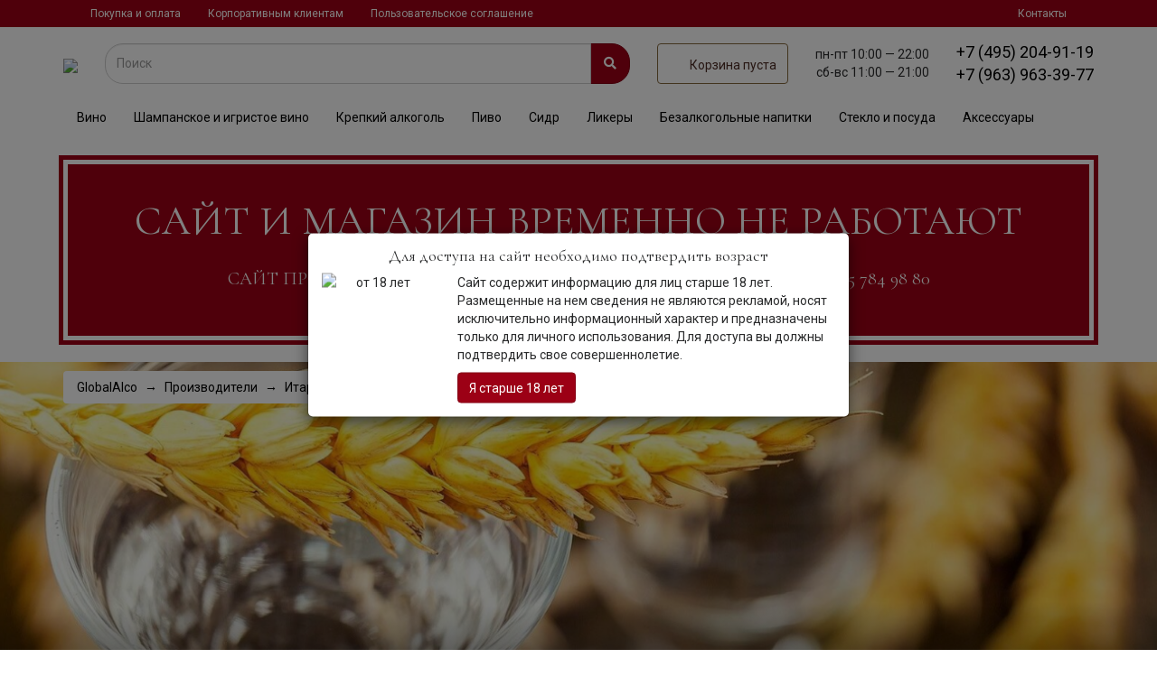

--- FILE ---
content_type: text/html;charset=windows-1251
request_url: https://www.globalalco.ru/items/Itar-Global-Distillery/legend-of-kremlin
body_size: 12775
content:
<!DOCTYPE html>
<html>
<head>
	<title>Бренд Легенда Кремля (Legend of Kremlin) от производителя Итар Глобал купить в магазине Глобал Алко</title>
    <link rel="stylesheet" href="//static.globalalco.ru/css/bundle.min.css?hash=287c6f762d800cddc7582919d7745fb098d1b053">
	
	<meta http-equiv="Content-Type" content="text/html;charset=windows-1251" />
	<meta name="keywords" content="" />
	<meta name="description" content="Купить Итар Глобал Легенда Кремля (Legend of Kremlin) в магазине ГлобалАлко. Низкие цены на Итар Глобал, заказывайте или покупайте." />
	<meta name="robots" content="index,follow">
	<meta name="revisit-after" content="5 days">
    <meta name="viewport" content="width=device-width, initial-scale=1">
	<link rel="apple-touch-icon" sizes="57x57" href="/favicon-57x57.png">
	<link rel="apple-touch-icon" sizes="60x60" href="/favicon-60x60.png">
	<link rel="apple-touch-icon" sizes="72x72" href="/favicon-72x72.png">
	<link rel="apple-touch-icon" sizes="76x76" href="/favicon-76x76.png">
	<link rel="apple-touch-icon" sizes="114x114" href="/favicon-114x114.png">
	<link rel="apple-touch-icon" sizes="120x120" href="/favicon-120x120.png">
	<link rel="apple-touch-icon" sizes="144x144" href="/favicon-144x144.png">
	<link rel="apple-touch-icon" sizes="152x152" href="/favicon-152x152.png">
	<link rel="apple-touch-icon" sizes="180x180" href="/favicon-180x180.png">
	<link rel="icon" type="image/png" sizes="192x192" href="/favicon-192x192.png">
	<link rel="icon" type="image/png" sizes="32x32" href="/favicon-32x32.png">
	<link rel="icon" type="image/png" sizes="96x96" href="/favicon-96x96.png">
	<link rel="icon" type="image/png" sizes="16x16" href="/favicon.png">
	<meta name="msapplication-TileColor" content="#ffffff">
	<meta name="msapplication-TileImage" content="/favicon-144x144.png">
	<meta name="theme-color" content="#ffffff">
    
	<link rel="shortcut icon" href="/favicon.ico" type="image/x-icon">
	<link rel="icon" href="/favicon.ico" type="image/x-icon">
</head>

<body>
    <div id="page-wrap">
        <div class="js-stickyHeader header-wrap">
            <header class="header">
        <div class="header-desktop">
		</div>
        <nav class="header__navbar navbar hidden-xs" role="navigation" id="top-menu">
            <div class="container">
                <div class="navbar-collapse collapse" aria-expanded="false">
                    <menu class="nav navbar-nav b-navbar">
                        <li><a href="/page/purchase">Покупка и оплата</a></li>
                        <li><a href="/page/wholesale">Корпоративным клиентам</a></li>
                        <li><a href="/page/legal">Пользовательское соглашение</a></li>
                        <li class="pull-sm-right"><a href="/page/contacts">Контакты</a></li>
                    </menu>
                </div>
            </div>
        </nav>
		<div class="header-fixed-em"></div>
		<div class="container header-fixed">
			<div class="row header__row">
				<div class="logotype">
						<button type="button" class="navbar-toggle btn btn-default pull-left visible-xs-inline-block gamb-menu-btn" data-toggle="collapse"
								data-target="#tmenu">
							<div class="gamb-menu-icon">
								<div class="first-line"></div>
								<div class="second-line"></div>
								<div class="third-line"></div>
							</div>
						</button>
						<span class="fas fa-search visible-xs-inline js-mobile-search-btn"></span>	
						<a href="/" class="logo__line logo">
							<img src="/images/GA_logo.svg">
							<!-- Global Alco <small class="logo__small">спиртные напитки, сигары, аксессуары</small> -->
						</a>
						<button id="catalogToggler" class="btn btn-primary cart__btn" style="margin-left: 30px; display: none;">
							<i class="fas fa-bars"></i>&nbsp;
							Каталог
						</button>
						
				</div>

				<div class="search__col">
					<div class="holiday-alert" style="display: none;">
						<div class="holiday-alert-header">
							Уважаемые гости! Наш график работы в прадничные дни:
						</div>
						<div class="holiday-alert-body">
							<div>
								31 декабря с 10.00 до 20.00<br>
								1,2,3 января &ndash; выходные дни<br>
							</div>
							<div>
								4&ndash;8 января с 11.00 до 21.00<br>
								9 января &ndash; в обычном графике работы.
							</div>
						</div>
					</div>
					<form action="/search/" id="search" class="header__searchbar_input hidden-xs js-mobile-search" autocomplete="off">
						<div class="input-group">
							<input type="text" class="form-control header__searchbar_input" name="words"  value="" placeholder="Поиск">
							<span class="input-group-btn">
								<button class="btn btn-primary header__searchbar_btn" type="submit"><span class="fas fa-search"></span></button>
							</span>
						</div>
					</form>
				</div>
				<div class="js-headerLinks header__links hidden-xs" style="display: none;">
					<a href="/page/contacts">Контакты</a>
					<a href="/page/purchase">Покупка</a>
				</div>
                        <div id="cart" class="header__input cart">
                            <a class="btn btn-default cart__btn" href="/shopcart/">
                                <span class="i-shopping-cart"></span> <span class="hidden-xs" style="padding-top: 4px">Загрузка ...</span>
                            </a>
                        </div>
                        <div class="header__bh hidden-sm hidden-xs">
                            <small class="hidden-xs phone__small js-phoneSmall text-nowrap">
                                пн-пт
                                <span class="d-inline-block"> 10:00 &mdash;
                                    22:00</span>
                            </small>
                            <small class="hidden-xs phone__small js-phoneSmall text-nowrap">
                                сб-вс
                                <span class="d-inline-block">
                                    11:00 &mdash;
                                    21:00</span></small>
                        </div>
                        <div id="phone" class="header__bh">
                            <a href="#phonesCollapse" class="visible-xs btn btn-lg" role="button" data-toggle="collapse">
                                <span class="visible-xs-inline glyphicon glyphicon-earphone"></span>
                            </a>
                            <a class="phone" href="tel:74952049119">
                                <span class="hidden-xs">+7 (495) 204-91-19</span>
                            </a>
                            <a class="phone" href="tel:79639633977">
                                <span class="hidden-xs">+7 (963) 963-39-77</span>
                            </a>
                        </div>
                        <div class="collapse text-right col-xs-12" id="phonesCollapse">
                            <a class="phone" href="tel:74952049119">+7 (495) 204-91-19
                            </a> <br>
                            <a class="phone d-block mb-2" href="tel:79639633977">
                                +7 (963) 963-39-77
                            </a>
                        </div>

			</div>
			<ul class="nav navbar-nav b-navbar collapse" id="tmenu">
				<li>
					<a href="/items/Wine"><img src="/images/menu-icons/Wine.svg" class="menu-icons-img">Вино</a>
				</li>
				<li>
					<a href="/items/sparkling-wine-1969"><img src="/images/menu-icons/Champagne.svg" class="menu-icons-img">Шампанское и игристое вино</a>
				</li>
				<li>
					<a href="/items/krepkie-napitki"><img src="/images/menu-icons/Spirit.svg" class="menu-icons-img">Крепкий
						алкоголь</a></li>
				<li>
					<a href="/items/Beer"><img src="/images/menu-icons/Beer.svg" class="menu-icons-img">Пиво</a>
				</li>
				<li>
					<a href="/items/Cider"><img src="/images/menu-icons/Cider.svg" class="menu-icons-img">Сидр</a>
				</li>
				<li>
					<a href="/items/Liquor"><img src="/images/menu-icons/Liquor.svg" class="menu-icons-img">Ликеры</a>
				</li>
				<li>
					<a href="/items/soft-drinks"><img src="/images/menu-icons/Water.svg" class="menu-icons-img">Безалкогольные
						напитки</a></li>
				<li>
					<a href="/items/Steklo"><img src="/images/menu-icons/Glass.svg" class="menu-icons-img">Стекло</a>
				</li>
				<li>
					<a href="/items/Produkty"><img src="/images/menu-icons/Food.svg" class="menu-icons-img">Продукты</a>
				</li>
				<li>
					<a href="/items/literature"><img src="/images/menu-icons/Book.svg" class="menu-icons-img">Литература</a>
				</li>
				<li class="splitter">
				&nbsp;</li>
				<li><a href="/page/purchase"><strong>Покупка и оплата</strong></a></li>

				<li class="pull-sm-right"><a href="/page/contacts"><strong>Контакты</strong></a></li>
			</ul>
		</div>
	</header>
	<div class="clearfix">&nbsp;</div>
	<div id="catalog-menu-wrap">
		<nav class="navbar catalog-menu hidden-xs" role="navigation">
			<div class="navbar-header">
				<div class="container">
					<button type="button" class="navbar-toggle btn-default pull-left" data-toggle="collapse"
							data-target="#cmenu">
						<span class="icon-bar"></span>
						<span class="icon-bar"></span>
						<span class="icon-bar"></span>
					</button>
					<span class="navbar-brand visible-xs">Каталог товаров</span>
				</div>
			</div>
			<div class="navbar-collapse collapse" aria-expanded="false" id="cmenu">
				
				<div class="container">
					<menu class="nav navbar nav-justified">
									<li class="nav-li">
				<a  href="/items/Wine "
				title=" " data-toggle="tab" data-target="#tab-51 "
				>
				Вино
				</a>
			</li>
						<li class="nav-li">
				<a  href="/items/sparkling-wine-1969 "
				title=" " data-toggle="tab" data-target="#tab-56 "
				>
				Шампанское и игристое вино
				</a>
			</li>
						<li class="nav-li">
				<a  href="/items/krepkie-napitki "
				title=" " data-toggle="tab" data-target="#tab-52 "
				>
				Крепкий алкоголь
				</a>
			</li>
						<li class="nav-li">
				<a  href="/items/Beer "
				title=" " data-toggle="tab" data-target="#tab-53 "
				>
				Пиво
				</a>
			</li>
						<li class="nav-li">
				<a  href="/items/Cider "
				title=" " data-toggle="tab" data-target="#tab-64 "
				>
				Сидр
				</a>
			</li>
						<li class="nav-li">
				<a  href="/items/Liquor "
				title=" " data-toggle="tab" data-target="#tab-65 "
				>
				Ликеры
				</a>
			</li>
						<li class="nav-li">
				<a  href="/items/soft-drinks "
				title=" " data-toggle="tab" data-target="#tab-54 "
				>
				Безалкогольные напитки
				</a>
			</li>
						<li class="nav-li">
				<a  href="/items/Steklo "
				title=" " data-toggle="tab" data-target="#tab-59 "
				>
				Стекло и посуда
				</a>
			</li>
						<li class="nav-li">
				<a  href="/items/wine-attributes "
				title=" " data-toggle="tab" data-target="#tab-70 "
				>
				Аксессуары
				</a>
			</li>
						<li class="nav-li">
				<a  href="/items/Produkty "
				title=" " data-toggle="tab" data-target="#tab-55 "
				>
				Продукты
				</a>
			</li>
						<li class="nav-li">
				<a  href="/items/literature "
				title=" " data-toggle="tab" data-target="#tab-69 "
				>
				Литература
				</a>
			</li>
			
						<li class="nav-li1111 menu-dots"><a href="" title=""><span
								class="glyphicon glyphicon-menu-hamburger" aria-hidden="true"></span> </a></li>
					</menu>
				</div>
				<div class="tab-content original">
					<div class="container">
									<div class="tab-pane" id="tab-51">
				<div class="border-top"></div>
				<div class="row">
    <div class="col-sm-2">
        <p class="cmenu__headline">Страны</p>
        <ul class="main-menu-list">
            <li><img src="/flags/fr.svg" class="flag-mini"><a href="/items/Wine/franciya">Франция</a></li>
            <li><img src="/flags/it.svg" class="flag-mini"><a href="/items/Wine/Italy">Италия</a></li>
            <li><img src="/flags/es.svg" class="flag-mini"><a href="/items/Wine/ispaniya">Испания</a></li>
            <li><img src="/flags/us.svg" class="flag-mini"><a href="/items/Wine/ssha">США</a></li>
            <li><img src="/flags/cl.svg" class="flag-mini"><a href="/items/Wine/chili">Чили</a></li>
            <li><img src="/flags/ar.svg" class="flag-mini"><a href="/items/Wine/argentina">Аргентина</a></li>
            <li><img src="/flags/at.svg" class="flag-mini"><a href="/items/Wine/avstriya">Австрия</a></li>
            <li><img src="/flags/de.svg" class="flag-mini"><a href="/items/Wine/germaniya">Германия</a></li>
            <li><img src="/flags/nz.svg" class="flag-mini"><a href="/items/Wine/novaya-zelandiya">Новая Зеландия</a></li>
        </ul>
        <a href="/items/Wine" class="cmenu__all-items-link">все</a>
    </div>
    <div class="col-sm-5">
        <p class="cmenu__headline">Типы</p>
        <div class="row">
            <div class="col-sm-6">
                <ul>
                    <li><img src="/images/wineglass-red.svg" class="wine-glass-icon">
                        <a href="/items/Wine/krasnoe-vino">Красное</a>
                        <ul>
                            <li><img src="/images/grapevine.svg" class="grapevine-icon-mini"><a href="/items/Wine/krasnoe-vino/kaberne-sovingon">Каберне-Совиньон</a></li>
                            <li><img src="/images/grapevine.svg" class="grapevine-icon-mini"><a href="/items/Wine/krasnoe-vino/pino-nuar">Пино-Нуар</a></li>
                            <li><img src="/images/grapevine.svg" class="grapevine-icon-mini"><a href="/items/Wine/krasnoe-vino/sira">Сира (Шираз)</a></li>
                            <li><img src="/images/grapevine.svg" class="grapevine-icon-mini"><a href="/items/Wine/krasnoe-vino/merlo">Мерло</a></li>
                        </ul>
                    </li>
                </ul>
            </div>
            <div class="col-sm-6">
                <ul>
                    <li><img src="/images/wineglass-white.svg" class="wine-glass-icon">
                        <a href="/items/Wine/beloe-vino">Белое</a>
                        <ul>
                            <li><img src="/images/grapevine.svg" class="grapevine-icon-mini"><a href="/items/Wine/beloe-vino/shardone">Шардоне</a></li>
                            <li><img src="/images/grapevine.svg" class="grapevine-icon-mini"><a href="/items/Wine/beloe-vino/risling">Рислинг</a></li>
                            <li><img src="/images/grapevine.svg" class="grapevine-icon-mini"><a href="/items/Wine/beloe-vino/sovingon-blank">Совиньон Бланк</a></li>
                        </ul>
                    </li>
                </ul>
            </div>
        </div>
        <div class="row">
            <div class="col-sm-6">
                <ul>
                    <li><img src="/images/wineglass-pink.svg" class="wine-glass-icon"><a href="/items/Wine/rozovoe-vino">Розовое</a></li>
                    <li><a href="/items/sparkling-wine-1969">Игристое</a></li>
                    <li><a href="/items/Wine/suhoe-vino">Сухое</a></li>
                    <li><a href="/items/Wine/sladkoe-vino">Сладкое</a></li>
                </ul>
            </div>
            <div class="col-sm-6">
                <ul>
                    <li><a href="/items/Wine/vermut">Вермут</a></li>
                    <li><a href="/items/Wine/portwine">Портвейн</a></li>
                    <li><a href="/items/Wine/heres">Херес</a></li>
                </ul>
                <a href="/items/Wine" class="cmenu__all-items-link">все</a>
            </div>
        </div>
    </div>
    <div class="col-sm-2">
        <p class="cmenu__headline">Регионы</p>
        <ul>
            <li><img src="/flags/it.svg" class="flag-mini"><a href="/items/Wine/Italy/toscana">Тоскана</a></li>
            <li><img src="/flags/fr.svg" class="flag-mini"><a href="/items/Wine/franciya/Bordeaux">Бордо</a></li>
            <li><img src="/flags/es.svg" class="flag-mini"><a href="/items/Wine/ispaniya/rioja">Риоха</a></li>
            <li><img src="/flags/es.svg" class="flag-mini"><a href="/items/Wine/ispaniya/castilla-leon-ribera-del-duero-do">Рибера-дель-Дуэро</a></li>
            <li><img src="/flags/fr.svg" class="flag-mini"><a href="/items/Wine/franciya/bourgogne">Бургундия</a></li>
            <li><img src="/flags/it.svg" class="flag-mini"><a href="/items/Wine/Italy/sicilia">Сицилия</a></li>
            <li><img src="/flags/it.svg" class="flag-mini"><a href="/items/sparkling-wine-1969/Italy/veneto-prosecco-doc">Просекко</a></li>
            <li><img src="/flags/fr.svg" class="flag-mini"><a href="/items/Wine/franciya/bourgogne-chablis">Шабли</a></li>
        </ul>
        <a href="/items/Wine" class="cmenu__all-items-link">все</a>
    </div>
    <div class="col-sm-3">
        <p class="cmenu__headline">Цены</p>
        <ul>
            <li><a href="/items/Wine/do-1000">до 1 000 рублей</a></li>
            <li><a href="/items/Wine/ot-1000-do-3000">до 3 000 рублей</a></li>
            <li><a href="/items/Wine/ot-3000-do-6000">до 6 000 рублей</a></li>
            <li><a href="/items/Wine/ot-6000">от 6 000 рублей</a></li>
        </ul>
    </div>
</div>
			</div>
						<div class="tab-pane" id="tab-56">
				<div class="border-top"></div>
				<div class="row">
    <div class="col-sm-4">
        <p class="cmenu__headline">Страны и регионы</p>
        <ul class="main-menu-list">
            <li><img src="/flags/fr.svg" class="flag-mini"><a href="/items/sparkling-wine-1969/franciya">Франция</a></li>
            <li><img src="/flags/it.svg" class="flag-mini"><a href="/items/sparkling-wine-1969/Italy">Италия</a></li>
            <li><img src="/flags/es.svg" class="flag-mini"><a href="/items/sparkling-wine-1969/ispaniya">Испания</a></li>
            <li><img src="/flags/ru.svg" class="flag-mini"><a href="/items/sparkling-wine-1969/rossiya">Россия</a></li>
            <li><img src="/flags/de.svg" class="flag-mini"><a href="/items/sparkling-wine-1969/germaniya">Германия</a></li>
            <li><img src="/flags/at.svg" class="flag-mini"><a href="/items/sparkling-wine-1969/avstriya">Австрия</a></li>
        </ul>
        <a href="/items/sparkling-wine-1969" class="cmenu__all-items-link">все</a>
    </div>
    <div class="col-sm-4">
        <p class="cmenu__headline">Типы</p>
        <ul>
            <li><a href="/items/sparkling-wine-1969/brut">Брют</a></li>
            <li><a href="/items/sparkling-wine-1969/brut-natur">Брют натюр</a></li>
            <li><a href="/items/sparkling-wine-1969/polusladkie">Полусладкое</a></li>
            <li><a href="/items/sparkling-wine-1969/sladkie">Сладкое</a></li>
            <li><a href="/items/sparkling-wine-1969/rozovye">Розовое</a></li>
            <li><a href="/items/sparkling-wine-1969/shampanskoe-blan-de-blan"> Блан де Блан</a></li>
            <li><a href="/items/sparkling-wine-1969/shampanskoe-millezimnye">Миллезимное</a></li>
            </ul>
        <a href="/items/sparkling-wine-1969" class="cmenu__all-items-link">все</a>
    </div>
    <div class="col-sm-4">
        <p class="cmenu__headline">Популярные</p>
        <ul>
            <li><a href="/items/sparkling-wine-1969/franciya/champagne">Шампанское</a></li>
            <li><a href="/items/sparkling-wine-1969/prosekko">Просекко</a></li>
            <li><a href="/items/sparkling-wine-1969/kreman">Креманы</a></li>
            <li><a href="/items/sparkling-wine-1969/ispaniya/catalunya-sava-do">Кава</a></li>
            <li><a href="/items/sparkling-wine-1969/Italy/piemonte-asti-docg">Асти</a></li>
            <li><a href="/items/sparkling-wine-1969/lambrusko">Ламбруско</a></li>
        </ul>
        <a href="/items/sparkling-wine-1969" class="cmenu__all-items-link">все</a>
    </div>
</div>
			</div>
						<div class="tab-pane" id="tab-52">
				<div class="border-top"></div>
				<div class="row">
    <div class="col-sm-3">
        <p class="cmenu__headline">Виды</p>
        <ul class="main-menu-list">
            <li><a href="/items/Whisky">Виски</a></li>
            <li><a href="/items/Cognac-09871">Коньяк</a></li>
            <li><a href="/items/Vodka">Водка</a></li>
            <li><a href="/items/Rum">Ром</a></li>
            <li><a href="/items/Gin-098">Джин</a></li>
            <li><a href="/items/Calvados">Кальвадос</a></li>
            <li><a href="/items/Armagnac-098">Арманьяк</a></li>
            <li><a href="/items/Brandy-00941">Бренди</a></li>
            <li><a href="/items/Grappa-98764">Граппа</a>
        </ul>
        <a href="/items/krepkie-napitki" class="cmenu__all-items-link">все</a>
    </div>
    <div class="col-sm-3">
        <p class="cmenu__headline">Страны</p>
        <ul>
            <li><img src="/flags/gb-sct.svg" class="flag-mini"><a href="/items/krepkie-napitki/shotlandiya">Шотландия</a></li>
            <li><img src="/flags/ie.svg" class="flag-mini"><a href="/items/krepkie-napitki/irlandiya">Ирландия</a></li>
            <li><img src="/flags/us.svg" class="flag-mini"><a href="/items/krepkie-napitki/ssha">США</a></li>
            <li><img src="/flags/jp.svg" class="flag-mini"><a href="/items/krepkie-napitki/yaponiya">Япония</a></li>
            <li><img src="/flags/fr.svg" class="flag-mini"><a href="/items/krepkie-napitki/franciya">Франция</a></li>
            <li><img src="/flags/co.svg" class="flag-mini"><a href="/items/krepkie-napitki/kolumbiya">Колумбия</a></li>
            <li><img src="/flags/it.svg" class="flag-mini"><a href="/items/krepkie-napitki/Italy">Италия</a></li>
            <li><img src="/flags/ca.svg" class="flag-mini"><a href="/items/krepkie-napitki/kanada">Канада</a></li>
        </ul>
        <a href="/items/krepkie-napitki" class="cmenu__all-items-link">все</a>
    </div>
    <div class="col-sm-2">
        <p class="cmenu__headline">Типы</p>
        <ul>
            <li><a href="/items/Whisky/odnosolodovye">Односолодовые</a></li>
            <li><a href="/items/Whisky/kupazhirovannye">Купажированные</a></li>
            <li><a href="/items/Whisky/burbon">Бурбоны</a></li>
            <li><a href="/items/krepkie-napitki/millezimnye">Миллезимные</a></li>
        </ul>
    </div>
    <div class="col-sm-4">
        <p class="cmenu__headline">Выдержка</p>
        <div class="row">
            <div class="col-sm-4">
                <ul>
                    <li><a href="/items/krepkie-napitki/3-goda">3 года</a></li>
                    <li><a href="/items/krepkie-napitki/5-let">5 лет</a></li>
                    <li><a href="/items/krepkie-napitki/10-let">10 лет</a></li>
                    <li><a href="/items/krepkie-napitki/12-let">12 лет</a></li>
                    <li><a href="/items/krepkie-napitki/15-let">15 лет</a></li>
                </ul>
            </div>
            <div class="col-sm-4">
                <ul>
                    <li><a href="/items/krepkie-napitki/21-god">21 год</a></li>
                    <li><a href="/items/krepkie-napitki/25-let">25 лет</a></li>
                    <li><a href="/items/krepkie-napitki/30-let">30 лет</a></li>
                    <li><a href="/items/krepkie-napitki/40-let">40 лет</a></li>
                    <li><a href="/items/krepkie-napitki/50-let">50 лет</a></li>
                </ul>
            </div>
            <div class="col-sm-4">
                <ul>
                    <li><a href="/items/krepkie-napitki/vs">VS</a></li>
                    <li><a href="/items/krepkie-napitki/vsop">VSOP</a></li>
                    <li><a href="/items/krepkie-napitki/napoleon">Napoleon</a></li>
                    <li><a href="/items/krepkie-napitki/xo">XO</a></li>
                </ul>
            </div>
        </div>
        <a href="/items/krepkie-napitki" class="cmenu__all-items-link">все</a>
    </div>
</div>
			</div>
						<div class="tab-pane" id="tab-53">
				<div class="border-top"></div>
				<div class="row">
    <div class="col-sm-4">
        <p class="cmenu__headline">Страны</p>
        <ul class="main-menu-list">
            <li><img src="/flags/cz.svg" class="flag-mini"><a href="/items/Beer/chekhiya">Чешское</a></li>
            <li><img src="/flags/be.svg" class="flag-mini"><a href="/items/Beer/belgiya">Бельгийское</a></li>
            <li><img src="/flags/de.svg" class="flag-mini"><a href="/items/Beer/germaniya">Немецкое</a></li>
            <li><img src="/flags/gb-sct.svg" class="flag-mini"><a href="/items/Beer/shotlandiya">Шотландское</a></li>
            <li><img src="/flags/gb.svg" class="flag-mini"><a href="/items/Beer/Britain">Английское</a></li>
        </ul>
        <a href="/items/Beer" class="cmenu__all-items-link">все</a>
    </div>
    <div class="col-sm-4">
        <p class="cmenu__headline">Бренды</p>
        <ul>
            <li><a href="/items/John-Martin-NV/bourgogne-des-flandres">Bourgogne des Flandres (Бургонь де Фландрес)</a></li>
            <li><a href="/items/baladin">Baladin (Баладин)</a></li>
            <li><a href="/items/belhaven-brewery/belhaven">Belhaven (Белхеван)</a></li>
            <li><a href="/items/Klosterbrauerei-Andechs139/andechs">Andechs (Андекс)</a></li>
            <li><a href="/items/united-beverage/st-michaelsberg">St Michaelsberg (Сент Михельсберг)</a></li>
        </ul>
        <a href="/items/Beer" class="cmenu__all-items-link">все</a>
     </div>
     <div class="col-sm-4">
        <p class="cmenu__headline">Виды</p>
        <ul>
            <li><a href="/items/Beer/temnoe">Темное</a></li>
            <li><a href="/items/Beer/svetloe">Светлое</a></li>
            <li><a href="/items/Beer/kraftovoe">Крафтовое</a></li>
            <li><a href="/items/Beer/fruktovoe">Фруктовое</a></li>
            <li><a href="/items/Beer/bezalkogolnoe">Безалкогольное</a></li>
         </ul>
         <a href="/items/Beer" class="cmenu__all-items-link">все</a>
      </div>
</div>
			</div>
						<div class="tab-pane" id="tab-64">
				<div class="border-top"></div>
				<div class="row">
    <div class="col-sm-4">
        <p class="cmenu__headline">Страны</p>
        <ul class="main-menu-list">
            <li><img src="/flags/gb.svg" class="flag-mini"><a href="/items/Cider/Britain">Великобритания</a></li>
            <li><img src="/flags/gb-sct.svg" class="flag-mini"><a href="/items/Cider/shotlandiya">Шотландия</a></li>
            <li><img src="/flags/se.svg" class="flag-mini"><a href="/items/Cider/shveciya">Швеция</a></li>
            <li><img src="/flags/fr.svg" class="flag-mini"><a href="/items/Cider/franciya">Франция</a></li>
        </ul>
        <a href="/items/Cider" class="cmenu__all-items-link">все</a>
    </div>
    <div class="col-sm-4">
        <p class="cmenu__headline">Бренды</p>
        <ul>
            <li><a href="/items/Domaine-du-Coquerel">Domaine du Coquerel (Домен Кокрель)</a></li>
            <li><a href="/items/christian-drouin (Кристиан Друэн)</a></li>
            <li><a href="/items/belhaven-brewery/belhaven">Belhaven (Белхеван)</a></li>
            <li><a href="/items/the-swedish-cider-company/alska">Alska (Эльска)</a></li>
            <li><a href="/items/thatchers/thatchers">Thatchers (Тэтчерс)</a></li>
        </ul>
        <a href="/items/Cider" class="cmenu__all-items-link">все</a>
     </div>
     <div class="col-sm-4">
        <p class="cmenu__headline">Виды</p>
        <ul>
            <li><a href="/items/Cider/svetlyj">Светлый</a></li>
         </ul>
         <a href="/items/Cider" class="cmenu__all-items-link">все</a>
      </div>
</div>
			</div>
						<div class="tab-pane" id="tab-65">
				<div class="border-top"></div>
				<div class="row">
    <div class="col-sm-5">
        <p class="cmenu__headline">Страны</p>
        <ul class="main-menu-list">
            <li><img src="/flags/bb.svg" class="flag-mini"><a href="/items/Liquor/barbados">Карибский</a></li>
            <li><img src="/flags/cu.svg" class="flag-mini"><a href="/items/Liquor/kuba">Кубинский</a></li>
            <li><img src="/flags/mx.svg" class="flag-mini"><a href="/items/Liquor/meksika">Мексиканский</a></li>
            <li><img src="/flags/fr.svg" class="flag-mini"><a href="/items/Liquor/franciya">Францкзский</a></li>
            <li><img src="/flags/it.svg" class="flag-mini"><a href="/items/Liquor/Italy">Итальянский</a></li>
        </ul>
        <a href="/items/Liquor" class="cmenu__all-items-link">все</a>
    </div>
    <div class="col-sm-5">
        <p class="cmenu__headline">Бренды</p>
        <ul>
            <li><a href="/items/Thomas-Sheridan-and-Sons/sheridans">Sheridans (Шериданс)</a></li>
            <li><a href="/items/Pernod-Ricard/malibu">Malibu (Малибу)</a></li>
            <li><a href="/items/Lucas-Bols-098/bols">Bols (Болс)</a></li>
            <li><a href="/items/Bailey-and-Co/baileys">Baileys (Бейлиз)</a></li>
            <li><a href="/items/Jan-Becher/becherovka-Bekherovka-">Bekherovka (Бехеровка)</a></li>
        </ul>
        <a href="/items/Liquor" class="cmenu__all-items-link">все</a>
     </div>
</div>
			</div>
						<div class="tab-pane" id="tab-54">
				<div class="border-top"></div>
				<div class="row">
    <div class="col-sm-4">
        <p class="cmenu__headline">Страны</p>
        <ul class="main-menu-list">
            <li><img src="/flags/ru.svg" class="flag-mini"><a href="/items/soft-drinks/rossiya">Россия</a></li>
            <li><img src="/flags/th.svg" class="flag-mini"><a href="/items/soft-drinks/tailand">Тайланд</a></li>
            <li><img src="/flags/es.svg" class="flag-mini"><a href="/items/soft-drinks/ispaniya">Испания</a></li>
            <li><img src="/flags/fr.svg" class="flag-mini"><a href="/items/soft-drinks/franciya">Франция</a></li>
            <li><img src="/flags/it.svg" class="flag-mini"><a href="/items/soft-drinks/Italy">Италия</a></li>
        </ul>
        <a href="/items/soft-drinks" class="cmenu__all-items-link">все</a>
    </div>
    <div class="col-sm-4">
        <p class="cmenu__headline">Бренды</p>
        <ul>
            <li><a href="/items/spoom-food/argento">Argento (Ардженто)</a></li>
            <li><a href="/items/deeside-water-company/deeside">Deeside (Дисайд)</a></li>
            <li><a href="/items/dr-pepper-snapple-group/dr-pepper">Dr Pepper (Доктор Пеппер)</a></li>
            <li><a href="/items/dr-pepper-snapple-group/schweppes">Schweppes (Швепс)</a></li>
            <li><a href="/items/gasteiner-mineralwasser/gasteiner">Gasteiner (Гаштайнер)</a></li>
        </ul>
        <a href="/items/soft-drinks" class="cmenu__all-items-link">все</a>
     </div>
     <div class="col-sm-4">
        <p class="cmenu__headline">Виды</p>
        <ul>
            <li><a href="/items/water">Вода</a></li>
            <li><a href="/items/juices">Соки</a></li>
            <li><a href="/items/Lemonade-Tonic">Тоник</a></li>
            <li><a href="/items/holodnyj-chaj">Холодный чай</a></li>
            <li><a href="/items/Compotes111">Компоты</a></li>
         </ul>
         <a href="/items/soft-drinks" class="cmenu__all-items-link">все</a>
      </div>
</div>
			</div>
						<div class="tab-pane" id="tab-59">
				<div class="border-top"></div>
				<div class="row">
    <div class="col-sm-5">
        <p class="cmenu__headline">Страны</p>
        <ul class="main-menu-list">
            <li><img src="/flags/at.svg" class="flag-mini"><a href="/items/Steklo/avstriya">Австрийское</a></li>
            <li><img src="/flags/fr.svg" class="flag-mini"><a href="/items/Steklo/franciya">Францкзское</a></li>
            <li><img src="/flags/it.svg" class="flag-mini"><a href="/items/Steklo/Italy">Итальянское</a></li>
        </ul>
        <a href="/items/Steklo" class="cmenu__all-items-link">все</a>
    </div>
    <div class="col-sm-5">
        <p class="cmenu__headline">Типы</p>
        <ul>
            <li><a href="/items//Steklo/grafiny">Графины (Декантеры)</a></li>
            <li><a href="/items/Steklo/bokaly">Бокалы</a></li>
            <li><a href="/items/Steklo/stakany">Стаканы</a></li>
        </ul>
        <a href="/items/Steklo" class="cmenu__all-items-link">все</a>
     </div>
</div>
			</div>
						<div class="tab-pane" id="tab-70">
				<div class="border-top"></div>
				
			</div>
						<div class="tab-pane" id="tab-55">
				<div class="border-top"></div>
				
			</div>
						<div class="tab-pane" id="tab-69">
				<div class="border-top"></div>
				
			</div>
			
					</div>
				</div>
			</div>

			</nav>
</div>

<div id="catalog-menu-wrap2" class="hidden">
	<nav class="navbar catalog-menu" role="navigation">
		<div class="navbar-header">
			<div class="container">
				<button type="button" class="navbar-toggle btn-default pull-left" data-toggle="collapse" data-target="#cmenu">
					<span class="icon-bar"></span>
					<span class="icon-bar"></span>
					<span class="icon-bar"></span>
				</button>
				<span class="navbar-brand visible-xs">Каталог товаров</span>
			</div>
		</div>
		<div class="navbar-collapse collapse" aria-expanded="false" id="cmenu">
			<div class="container second hidden">
				<menu class="nav navbar nav-justified">
				</menu>
			</div>
			<div class="tab-content second hidden">
				<div class="container">
				</div>
			</div>
		</div>
	</nav>
</div>

<div id="catalog-menu-placeholder" class="hidden-xs"></div>
<div id="headerTextAlert">
	
</div>
</div>
<div class="container">
    <a class="header-action" style="text-decoration: none;">
<span style="padding-bottom:20px">Сайт и Магазин временно не работают</span>
<span style="padding-bottom:20px; font-size:20px">Сайт продается. По всем вопросом звонить по телефону +7 985 784 98 80</span>
</a>
</div>





<div class="container-fluid banner-outer">
    <div class="banner-category banner-image" style="background-image: url(/lines/banner-Legenda-Kremlya-Legend-of-Kremlin--1705826351.jpg)">
    </div>
    <div class="banner-image-texts">
    	<div class="h1-gradient"></div>
        <div class="container">
            
            
	<ol class="breadcrumb mobile-none">
					<li><a href="/">GlobalAlco</a></li>		
			<li><a href="/items/">Производители</a></li>		
			<li><a href="/items/Itar-Global-Distillery">Итар Глобал</a></li>		
			<li class="active">Легенда Кремля (Legend of Kremlin)</li>		

	</ol>
	<div class="crumbs-container desk-none">
		<ol class="breadcrumb breadcrumb-mobile">
						<li><a href="/">GlobalAlco</a></li>		
			<li><a href="/items/">Производители</a></li>		
			<li><a href="/items/Itar-Global-Distillery">Итар Глобал</a></li>		
			<li class="active">Легенда Кремля (Legend of Kremlin)</li>		

		</ol>
	</div>
<div class="banner-h1-block">
            <h1>Бренд Легенда Кремля (Legend of Kremlin) от производителя Итар Глобал</h1>
        </div>
        </div>
    </div>
</div>

<div class="container brands__container">
    

		<div class="row">
		<div class="col-sm-3 text-center mb-3">
						<img src="/i/Itar-Global/Legenda-Kremlya-Legend-of-Kremlin--1871/104827-1705826359_thumb.png" class="img-thumbnail brands__logo-img" alt="Легенда Кремля (Legend of Kremlin)" />
			
		</div>
				<div class="col-md-9">
			<div class="panel panel-default panel-body">
				<div class="expblock" aria-expanded="false">
					"Легенда Кремля" является крепким напитком категории «премиум». Она отличается мягким вкусом, легким и нежным послевкусием. Индивидуальность ее аромату придают оттенки липового цвета и меда. Кристальная прозрачность водки Легенда Кремля и ее приятный мягкий вкус — следствие использования спирта класса «люкс» и воды из артезианской скважины. При производстве спирта сырьем служит тщательно отобранное зерно, что положительно сказывается на качестве напитка. Бутилируется водка в оригинальный штоф, это лишний раз напоминает о том, что в основе "Легенды Кремля" лежит старинный монастырский рецепт.<br>Водка "Легенда Кремля" выпускается на заводе "ИТАР" в Калининграде. Это одно из самых современных предприятий отрасли, укомплектованное уникальным немецким оборудованием. Установленная в 2005 году технологическая линия позволяет осуществлять ректификацию спирта по оригинальной методике. Она сочетает в себе все плюсы непрерывной и периодической очистки. Технология завода "ИТАР" является гарантом стабильности качества получаемого спирта, причем как по органолептическим, так и физико-химическим показателям. Большое значение придается очистке воды, для чего был разработан каскад уникальных фильтров.
				</div>
			</div>
		</div>
		
	</div>
	


    <div class="row">
		<div class="col-md-4">
			<!--<p class="h4">Всего <span class="badge js-count">15</span> товаров</p>-->
        </div>
        <div class="col-md-3 col-md-offset-5">
			
        </div>
    </div>

	<!--<h2>Каталог Итар Глобал</h2>-->
	<ul class="nav nav-tabs cat-tabs-container"  id="cat-nav-tab" role="tablist">
			<li  class="nav-item active">
				<a
					class="brand-cat-tab nav-link"
					href="#all-items-tab"
					aria-selected="false"
					data-toggle="tab"
					role="tab"
					aria-controls="#all-items-tab"
					id="all-items"
				>
					<span class="h4">
							Всего <span class="badge">(15)</span>
					</span>
				</a>
			</li>
		 	<li class="nav-item">
		<a
			class=" brand-cat-tab nav-link"
			href="#cat-1"
			aria-selected="false"
			data-toggle="tab"
			role="tab"
			aria-controls="cat-1"
			id="cat-1-tab"
		>
			<span>
				Водка <span class="badge">(15)</span>
			</span>
		</a>
	</li>

		 
	</ul>
	<!--   


-->
	<div id="cat-nav-tabContent" class="tab-content">
			<div
			class="tab-pane fade in active"
			role="tabpanel"
			aria-labelledby="all-items"
			id="all-items-tab"
			>
				<div class="row goods js-listing">
										
								<div class="col-xs-6 col-sm-4 col-md-3 col-lg-3 col-xl-2 good-item have-logo have-logo">
				<div class="panel-hover">
					<div class="panel panel-default">
						<div class="panel-body">

							 
								<a href="/items/Itar-Global-Distillery/legend-of-kremlin" class="brand-logo" style="background-image: url(/i/Itar-Global/Legenda-Kremlya-Legend-of-Kremlin--1871/104827-1705826359.png)"></a>
							

							<a href="/item/Legend-of-Kremlin-0-5-0985006" rel="nofollow" class="img" data-image="/i/Itar-Global/Legenda-Kremlya-0-5-l--15006/104839-1705827301_source_trim.jpg">
								
																<span class="label label-default volume">0,5 л</span>
								
																<div class="photo-thumb" style="background-image: url(/i/Itar-Global/Legenda-Kremlya-0-5-l--15006/104839-1705827301_thumb.jpg)"></div>
								
								
							</a>
							<p class="name tr text-left card-item-text js-card-item-text">
								<a href="/item/Legend-of-Kremlin-0-5-0985006" class="js-card-item-name-link">
									<span class="item-prefix">Водка </span>
									Легенда Кремля, 0.5 л.
									<br><span class="name-rus">Legend of Kremlin</span>
								</a>
								<!--<br>-->
							</p>
							
							
                                                        <div class="text-left item-country js-card-item-country">
                                <img src="/flags/ru.svg" class="flag">
                            Россия  | Калининград
                            </div>
                            
							<div class="card-item-labelarea js-card-item-labelarea">
									


								
								

					<div class="card-item-avail"></div>
		
								<span class="card-item-lable">Код товара: АСП-15006</span>
							</div>
														<div class="text-right tr card-item-footer js-card-item-footer">
								<div class="priceblock pull-left">
    
    <div class="price pull-left">965 <span class="rur">руб</span></div>
</div>
	
		<button role="button" class="btn btn-primary btn-sm buy js-add-to-cart" data-count="9" data-id="15006"><span class="fas fa-shopping-cart"></span> <span class="buy-text">В корзину</span></button>
 	

								<!-- #notes -->
							</div>
							
							
	
						</div>
					</div>
				</div>
			</div>
			<div class="col-xs-6 col-sm-4 col-md-3 col-lg-3 col-xl-2 good-item have-logo have-logo">
				<div class="panel-hover">
					<div class="panel panel-default">
						<div class="panel-body">

							 
								<a href="/items/Itar-Global-Distillery/legend-of-kremlin" class="brand-logo" style="background-image: url(/i/Itar-Global/Legenda-Kremlya-Legend-of-Kremlin--1871/104827-1705826359.png)"></a>
							

							<a href="/item/Legend-of-Kremlin-0-7-09850065007" rel="nofollow" class="img" data-image="/i/Itar-Global/Legenda-Kremlya-0-7-l--15007/104838-1705827229_source_trim.jpg">
								
																<span class="label label-default volume">0,7 л</span>
								
																<div class="photo-thumb" style="background-image: url(/i/Itar-Global/Legenda-Kremlya-0-7-l--15007/104838-1705827229_thumb.jpg)"></div>
								
								
							</a>
							<p class="name tr text-left card-item-text js-card-item-text">
								<a href="/item/Legend-of-Kremlin-0-7-09850065007" class="js-card-item-name-link">
									<span class="item-prefix">Водка </span>
									Легенда Кремля, 0.7 л.
									<br><span class="name-rus">Legend of Kremlin</span>
								</a>
								<!--<br>-->
							</p>
							
							
                                                        <div class="text-left item-country js-card-item-country">
                                <img src="/flags/ru.svg" class="flag">
                            Россия  | Калининград
                            </div>
                            
							<div class="card-item-labelarea js-card-item-labelarea">
									


								
								

					<div class="card-item-avail"></div>
		
								<span class="card-item-lable">Код товара: АСП-15007</span>
							</div>
														<div class="text-right tr card-item-footer js-card-item-footer">
								<div class="priceblock pull-left">
    
    <div class="price pull-left">1570 <span class="rur">руб</span></div>
</div>
	
		<button role="button" class="btn btn-primary btn-sm buy js-add-to-cart" data-count="1" data-id="15007"><span class="fas fa-shopping-cart"></span> <span class="buy-text">В корзину</span></button>
 	

								<!-- #notes -->
							</div>
							
							
	
						</div>
					</div>
				</div>
			</div>
			<div class="col-xs-6 col-sm-4 col-md-3 col-lg-3 col-xl-2 good-item have-logo have-logo">
				<div class="panel-hover">
					<div class="panel panel-default">
						<div class="panel-body">

							 
								<a href="/items/Itar-Global-Distillery/legend-of-kremlin" class="brand-logo" style="background-image: url(/i/Itar-Global/Legenda-Kremlya-Legend-of-Kremlin--1871/104827-1705826359.png)"></a>
							

							<a href="/item/Vodka-Legend-of-Kremlin-gift-box-0-7-0985008" rel="nofollow" class="img" data-image="/i/Itar-Global/Legenda-Kremlya-v-p-u-Foliant-0-7-l--15008/104842-1705827387_source_trim.png">
								
																<span class="label label-default volume">0,7 л</span>
								
																<div class="photo-thumb" style="background-image: url(/i/Itar-Global/Legenda-Kremlya-v-p-u-Foliant-0-7-l--15008/104842-1705827387_thumb.png)"></div>
								
								
							</a>
							<p class="name tr text-left card-item-text js-card-item-text">
								<a href="/item/Vodka-Legend-of-Kremlin-gift-box-0-7-0985008" class="js-card-item-name-link">
									<span class="item-prefix">Водка </span>
									Легенда Кремля, в п/у Фолиант, 0.7 л.
									<br><span class="name-rus">Legend of Kremlin, in gift box Folio</span>
								</a>
								<!--<br>-->
							</p>
							
							
                                                        <div class="text-left item-country js-card-item-country">
                                <img src="/flags/ru.svg" class="flag">
                            Россия  | Калининград
                            </div>
                            
							<div class="card-item-labelarea js-card-item-labelarea">
									


								
								

					<div class="card-item-avail"></div>
		
								<span class="card-item-lable">Код товара: АСП-15008</span>
							</div>
														<div class="text-right tr card-item-footer js-card-item-footer">
								<div class="priceblock pull-left">
    
    <div class="price pull-left">2250 <span class="rur">руб</span></div>
</div>
	
		<button role="button" class="btn btn-primary btn-sm buy js-add-to-cart" data-count="1" data-id="15008"><span class="fas fa-shopping-cart"></span> <span class="buy-text">В корзину</span></button>
 	

								<!-- #notes -->
							</div>
							
							
	
						</div>
					</div>
				</div>
			</div>
			<div class="col-xs-6 col-sm-4 col-md-3 col-lg-3 col-xl-2 good-item have-logo have-logo">
				<div class="panel-hover">
					<div class="panel panel-default">
						<div class="panel-body">

							 
								<a href="/items/Itar-Global-Distillery/legend-of-kremlin" class="brand-logo" style="background-image: url(/i/Itar-Global/Legenda-Kremlya-Legend-of-Kremlin--1871/104827-1705826359.png)"></a>
							

							<a href="/item/Legend-of-Kremlin-gift-box-0-5-34013" rel="nofollow" class="img" data-image="/i/Itar-Global/Legenda-Kremlya-v-p-u-0-5-l--34013/104836-1705827119_source_trim.jpg">
								
																<span class="label label-default volume">0,5 л</span>
								
																<div class="photo-thumb" style="background-image: url(/i/Itar-Global/Legenda-Kremlya-v-p-u-0-5-l--34013/104836-1705827119_thumb.jpg)"></div>
								
								
							</a>
							<p class="name tr text-left card-item-text js-card-item-text">
								<a href="/item/Legend-of-Kremlin-gift-box-0-5-34013" class="js-card-item-name-link">
									<span class="item-prefix">Водка </span>
									Легенда Кремля, в п/у, 0.5 л.
									<br><span class="name-rus">Legend of Kremlin, in gift box</span>
								</a>
								<!--<br>-->
							</p>
							
							
                                                        <div class="text-left item-country js-card-item-country">
                                <img src="/flags/ru.svg" class="flag">
                            Россия  | Калининград
                            </div>
                            
							<div class="card-item-labelarea js-card-item-labelarea">
									


								
								

					<div class="card-item-avail"></div>
		
								<span class="card-item-lable">Код товара: АСП-34013</span>
							</div>
														<div class="text-right tr card-item-footer js-card-item-footer">
								<div class="priceblock pull-left">
    
    <div class="price pull-left">1245 <span class="rur">руб</span></div>
</div>
	
		<button role="button" class="btn btn-primary btn-sm buy js-add-to-cart" data-count="1" data-id="34013"><span class="fas fa-shopping-cart"></span> <span class="buy-text">В корзину</span></button>
 	

								<!-- #notes -->
							</div>
							
							
	
						</div>
					</div>
				</div>
			</div>
	
			<div class="col-xs-6 col-sm-4 col-md-3 col-lg-3 col-xl-2 good-item have-logo have-logo">
				<div class="panel-hover">
					<div class="panel panel-default">
						<div class="panel-body">

							 
								<a href="/items/Itar-Global-Distillery/legend-of-kremlin" class="brand-logo" style="background-image: url(/i/Itar-Global/Legenda-Kremlya-Legend-of-Kremlin--1871/104827-1705826359.png)"></a>
							

							<a href="/item/Legend-of-Kremlin-gift-box-0-7-34014" rel="nofollow" class="img" data-image="/i/Itar-Global/Legenda-Kremlya-v-p-u-0-7-l--34014/104845-1705827485_source_trim.jpg">
								
																<span class="label label-default volume">0,7 л</span>
								
																<div class="photo-thumb" style="background-image: url(/i/Itar-Global/Legenda-Kremlya-v-p-u-0-7-l--34014/104845-1705827485_thumb.jpg)"></div>
								
								
							</a>
							<p class="name tr text-left card-item-text js-card-item-text">
								<a href="/item/Legend-of-Kremlin-gift-box-0-7-34014" class="js-card-item-name-link">
									<span class="item-prefix">Водка </span>
									Легенда Кремля, в п/у, 0.7 л.
									<br><span class="name-rus">Legend of Kremlin, in gift box</span>
								</a>
								<!--<br>-->
							</p>
							
							
                                                        <div class="text-left item-country js-card-item-country">
                                <img src="/flags/ru.svg" class="flag">
                            Россия  | Калининград
                            </div>
                            
							<div class="card-item-labelarea js-card-item-labelarea">
									


								
								

					<div class="card-item-avail"></div>
		
								<span class="card-item-lable">Код товара: АСП-34014</span>
							</div>
														<div class="text-right tr card-item-footer js-card-item-footer">
								<div class="priceblock pull-left">
    
    <div class="price pull-left">1635 <span class="rur">руб</span></div>
</div>
	
		<button role="button" class="btn btn-primary btn-sm buy js-add-to-cart" data-count="1" data-id="34014"><span class="fas fa-shopping-cart"></span> <span class="buy-text">В корзину</span></button>
 	

								<!-- #notes -->
							</div>
							
							
	
						</div>
					</div>
				</div>
			</div>
			<div class="col-xs-6 col-sm-4 col-md-3 col-lg-3 col-xl-2 good-item have-logo have-logo">
				<div class="panel-hover">
					<div class="panel panel-default">
						<div class="panel-body">

							 
								<a href="/items/Itar-Global-Distillery/legend-of-kremlin" class="brand-logo" style="background-image: url(/i/Itar-Global/Legenda-Kremlya-Legend-of-Kremlin--1871/104827-1705826359.png)"></a>
							

							<a href="/item/Legend-of-Kremlin-Elit-0-5-63732" rel="nofollow" class="img" data-image="/i/Itar-Global/Legenda-Kremlya-Limited-Edishn-0-7-l--63732/104853-1705827885_source_trim.png">
								
																<span class="label label-default volume">0,5 л</span>
								
																<div class="photo-thumb" style="background-image: url(/i/Itar-Global/Legenda-Kremlya-Limited-Edishn-0-7-l--63732/104853-1705827885_thumb.png)"></div>
								
								
							</a>
							<p class="name tr text-left card-item-text js-card-item-text">
								<a href="/item/Legend-of-Kremlin-Elit-0-5-63732" class="js-card-item-name-link">
									<span class="item-prefix">Водка </span>
									Легенда Кремля, Элит, 0.5 л.
									<br><span class="name-rus">Legend of Kremlin, Elit</span>
								</a>
								<!--<br>-->
							</p>
							
							
                                                        <div class="text-left item-country js-card-item-country">
                                <img src="/flags/ru.svg" class="flag">
                            Россия  | Калининград
                            </div>
                            
							<div class="card-item-labelarea js-card-item-labelarea">
									


								
								

					<div class="card-item-avail"></div>
		
								<span class="card-item-lable">Код товара: АСП-63732</span>
							</div>
														<div class="text-right tr card-item-footer js-card-item-footer">
								<div class="priceblock pull-left">
    
    <div class="price pull-left">1090 <span class="rur">руб</span></div>
</div>
	
		<button role="button" class="btn btn-primary btn-sm buy js-add-to-cart" data-count="1" data-id="63732"><span class="fas fa-shopping-cart"></span> <span class="buy-text">В корзину</span></button>
 	

								<!-- #notes -->
							</div>
							
							
	
						</div>
					</div>
				</div>
			</div>
			<div class="col-xs-6 col-sm-4 col-md-3 col-lg-3 col-xl-2 good-item have-logo have-logo">
				<div class="panel-hover">
					<div class="panel panel-default">
						<div class="panel-body">

							 
								<a href="/items/Itar-Global-Distillery/legend-of-kremlin" class="brand-logo" style="background-image: url(/i/Itar-Global/Legenda-Kremlya-Legend-of-Kremlin--1871/104827-1705826359.png)"></a>
							

							<a href="/item/Legend-of-Kremlin-Elit-0-7-63733" rel="nofollow" class="img" data-image="/i/Itar-Global/Legenda-Kremlya-Elit-0-5-l--63733/104854-1705828152_source_trim.png">
								
																<span class="label label-default volume">0,7 л</span>
								
																<div class="photo-thumb" style="background-image: url(/i/Itar-Global/Legenda-Kremlya-Elit-0-5-l--63733/104854-1705828152_thumb.png)"></div>
								
								
							</a>
							<p class="name tr text-left card-item-text js-card-item-text">
								<a href="/item/Legend-of-Kremlin-Elit-0-7-63733" class="js-card-item-name-link">
									<span class="item-prefix">Водка </span>
									Легенда Кремля, Элит, 0.7 л.
									<br><span class="name-rus">Legend of Kremlin, Elit</span>
								</a>
								<!--<br>-->
							</p>
							
							
                                                        <div class="text-left item-country js-card-item-country">
                                <img src="/flags/ru.svg" class="flag">
                            Россия  | Калининград
                            </div>
                            
							<div class="card-item-labelarea js-card-item-labelarea">
									


								
								

					<div class="card-item-avail"></div>
		
								<span class="card-item-lable">Код товара: АСП-63733</span>
							</div>
														<div class="text-right tr card-item-footer js-card-item-footer">
								<div class="priceblock pull-left">
    
    <div class="price pull-left">1455 <span class="rur">руб</span></div>
</div>
	
		<button role="button" class="btn btn-primary btn-sm buy js-add-to-cart" data-count="1" data-id="63733"><span class="fas fa-shopping-cart"></span> <span class="buy-text">В корзину</span></button>
 	

								<!-- #notes -->
							</div>
							
							
	
						</div>
					</div>
				</div>
			</div>
			<div class="col-xs-6 col-sm-4 col-md-3 col-lg-3 col-xl-2 good-item have-logo have-logo">
				<div class="panel-hover">
					<div class="panel panel-default">
						<div class="panel-body">

							 
								<a href="/items/Itar-Global-Distillery/legend-of-kremlin" class="brand-logo" style="background-image: url(/i/Itar-Global/Legenda-Kremlya-Legend-of-Kremlin--1871/104827-1705826359.png)"></a>
							

							<a href="/item/Vodka-Legend-of-Kremlin-gift-box-0-05-34011" rel="nofollow" class="img" data-image="/i/Itar-Global/Legenda-Kremlya-v-p-u-Foliant-0-05-l--34011/104831-1705826529_source_trim.jpg">
								
																<span class="label label-default volume">0,05&nbsp;л</span>
								
																<div class="photo-thumb" style="background-image: url(/i/Itar-Global/Legenda-Kremlya-v-p-u-Foliant-0-05-l--34011/104831-1705826529_thumb.jpg)"></div>
								
								
							</a>
							<p class="name tr text-left card-item-text js-card-item-text">
								<a href="/item/Vodka-Legend-of-Kremlin-gift-box-0-05-34011" class="js-card-item-name-link">
									<span class="item-prefix">Водка </span>
									Легенда Кремля, в п/у Фолиант, 0.05 л.
									<br><span class="name-rus">Legend of Kremlin, in gift box Folio</span>
								</a>
								<!--<br>-->
							</p>
							
							
                                                        <div class="text-left item-country js-card-item-country">
                                <img src="/flags/ru.svg" class="flag">
                            Россия  | Калининград
                            </div>
                            
							<div class="card-item-labelarea js-card-item-labelarea">
					


								
								

	
								<span class="card-item-lable">Код товара: АСП-34011</span>
							</div>
														<div class="text-right tr card-item-footer js-card-item-footer">
								 	<div class="text-center">Уточните наличие и цену</div>

								<!-- #notes -->
							</div>
							
							
	
						</div>
					</div>
				</div>
			</div>
			<div class="col-xs-6 col-sm-4 col-md-3 col-lg-3 col-xl-2 good-item have-logo have-logo">
				<div class="panel-hover">
					<div class="panel panel-default">
						<div class="panel-body">

							 
								<a href="/items/Itar-Global-Distillery/legend-of-kremlin" class="brand-logo" style="background-image: url(/i/Itar-Global/Legenda-Kremlya-Legend-of-Kremlin--1871/104827-1705826359.png)"></a>
							

							<a href="/item/Legend-of-Kremlin-0-05-34012" rel="nofollow" class="img" data-image="/i/Itar-Global/Legenda-Kremlya-0-05-l--34012/104830-1705826483_source_trim.jpg">
								
																<span class="label label-default volume">0,05&nbsp;л</span>
								
																<div class="photo-thumb" style="background-image: url(/i/Itar-Global/Legenda-Kremlya-0-05-l--34012/104830-1705826483_thumb.jpg)"></div>
								
								
							</a>
							<p class="name tr text-left card-item-text js-card-item-text">
								<a href="/item/Legend-of-Kremlin-0-05-34012" class="js-card-item-name-link">
									<span class="item-prefix">Водка </span>
									Легенда Кремля, 0.05 л.
									<br><span class="name-rus">Legend of Kremlin</span>
								</a>
								<!--<br>-->
							</p>
							
							
                                                        <div class="text-left item-country js-card-item-country">
                                <img src="/flags/ru.svg" class="flag">
                            Россия  | Калининград
                            </div>
                            
							<div class="card-item-labelarea js-card-item-labelarea">
					


								
								

	
								<span class="card-item-lable">Код товара: АСП-34012</span>
							</div>
														<div class="text-right tr card-item-footer js-card-item-footer">
								 	<div class="text-center">Уточните наличие и цену</div>

								<!-- #notes -->
							</div>
							
							
	
						</div>
					</div>
				</div>
			</div>
			<div class="col-xs-6 col-sm-4 col-md-3 col-lg-3 col-xl-2 good-item have-logo have-logo">
				<div class="panel-hover">
					<div class="panel panel-default">
						<div class="panel-body">

							 
								<a href="/items/Itar-Global-Distillery/legend-of-kremlin" class="brand-logo" style="background-image: url(/i/Itar-Global/Legenda-Kremlya-Legend-of-Kremlin--1871/104827-1705826359.png)"></a>
							

							<a href="/item/Legend-of-Kremlin-Exclusive-gift-box-0-7-34015" rel="nofollow" class="img" data-image="/i/Itar-Global/Legenda-Kremlya-Eksklyuziv-v-p-u-0-7-l--34015/104833-1705826840_source_trim.png">
								
																<span class="label label-default volume">0,7 л</span>
								
																<div class="photo-thumb" style="background-image: url(/i/Itar-Global/Legenda-Kremlya-Eksklyuziv-v-p-u-0-7-l--34015/104833-1705826840_thumb.png)"></div>
								
								
							</a>
							<p class="name tr text-left card-item-text js-card-item-text">
								<a href="/item/Legend-of-Kremlin-Exclusive-gift-box-0-7-34015" class="js-card-item-name-link">
									<span class="item-prefix">Водка </span>
									Легенда Кремля, Эксклюзив, в п/у, 0.7 л.
									<br><span class="name-rus">Legend of Kremlin, Exclusive, in gift box</span>
								</a>
								<!--<br>-->
							</p>
							
							
                                                        <div class="text-left item-country js-card-item-country">
                                <img src="/flags/ru.svg" class="flag">
                            Россия  | Калининград
                            </div>
                            
							<div class="card-item-labelarea js-card-item-labelarea">
					


								
								

	
								<span class="card-item-lable">Код товара: АСП-34015</span>
							</div>
														<div class="text-right tr card-item-footer js-card-item-footer">
								 	<div class="text-center">Уточните наличие и цену</div>

								<!-- #notes -->
							</div>
							
							
	
						</div>
					</div>
				</div>
			</div>
			<div class="col-xs-6 col-sm-4 col-md-3 col-lg-3 col-xl-2 good-item have-logo have-logo">
				<div class="panel-hover">
					<div class="panel panel-default">
						<div class="panel-body">

							 
								<a href="/items/Itar-Global-Distillery/legend-of-kremlin" class="brand-logo" style="background-image: url(/i/Itar-Global/Legenda-Kremlya-Legend-of-Kremlin--1871/104827-1705826359.png)"></a>
							

							<a href="/item/Legend-of-Kremlin-Exclusive-0-7-34016" rel="nofollow" class="img" data-image="/i/Itar-Global/Legenda-Kremlya-Eksklyuziv-0-7-l--34016/104835-1705826954_source_trim.png">
								
																<span class="label label-default volume">0,7 л</span>
								
																<div class="photo-thumb" style="background-image: url(/i/Itar-Global/Legenda-Kremlya-Eksklyuziv-0-7-l--34016/104835-1705826954_thumb.png)"></div>
								
								
							</a>
							<p class="name tr text-left card-item-text js-card-item-text">
								<a href="/item/Legend-of-Kremlin-Exclusive-0-7-34016" class="js-card-item-name-link">
									<span class="item-prefix">Водка </span>
									Легенда Кремля, Эксклюзив, 0.7 л.
									<br><span class="name-rus">Legend of Kremlin, Exclusive</span>
								</a>
								<!--<br>-->
							</p>
							
							
                                                        <div class="text-left item-country js-card-item-country">
                                <img src="/flags/ru.svg" class="flag">
                            Россия  | Калининград
                            </div>
                            
							<div class="card-item-labelarea js-card-item-labelarea">
					


								
								

	
								<span class="card-item-lable">Код товара: АСП-34016</span>
							</div>
														<div class="text-right tr card-item-footer js-card-item-footer">
								 	<div class="text-center">Уточните наличие и цену</div>

								<!-- #notes -->
							</div>
							
							
	
						</div>
					</div>
				</div>
			</div>
			<div class="col-xs-6 col-sm-4 col-md-3 col-lg-3 col-xl-2 good-item have-logo have-logo">
				<div class="panel-hover">
					<div class="panel panel-default">
						<div class="panel-body">

							 
								<a href="/items/Itar-Global-Distillery/legend-of-kremlin" class="brand-logo" style="background-image: url(/i/Itar-Global/Legenda-Kremlya-Legend-of-Kremlin--1871/104827-1705826359.png)"></a>
							

							<a href="/item/Vodka-Legend-of-Kremlin-Limited-Edition-gift-box-0-7-34017" rel="nofollow" class="img" data-image="/i/Itar-Global/Legenda-Kremlya-Limited-Edishn-v-p-u-Foliant-0-7-l--34017/104848-1705827574_source_trim.jpg">
								
																<span class="label label-default volume">0,7 л</span>
								
																<div class="photo-thumb" style="background-image: url(/i/Itar-Global/Legenda-Kremlya-Limited-Edishn-v-p-u-Foliant-0-7-l--34017/104848-1705827574_thumb.jpg)"></div>
								
								
							</a>
							<p class="name tr text-left card-item-text js-card-item-text">
								<a href="/item/Vodka-Legend-of-Kremlin-Limited-Edition-gift-box-0-7-34017" class="js-card-item-name-link">
									<span class="item-prefix">Водка </span>
									Легенда Кремля, Лимитед Эдишн, в п/у Фолиант, 0.7 л.
									<br><span class="name-rus">Legend of Kremlin, Limited Edition, in gift box Folio</span>
								</a>
								<!--<br>-->
							</p>
							
							
                                                        <div class="text-left item-country js-card-item-country">
                                <img src="/flags/ru.svg" class="flag">
                            Россия  | Калининград
                            </div>
                            
							<div class="card-item-labelarea js-card-item-labelarea">
					


								
								

	
								<span class="card-item-lable">Код товара: АСП-34017</span>
							</div>
														<div class="text-right tr card-item-footer js-card-item-footer">
								 	<div class="text-center">Уточните наличие и цену</div>

								<!-- #notes -->
							</div>
							
							
	
						</div>
					</div>
				</div>
			</div>
			<div class="col-xs-6 col-sm-4 col-md-3 col-lg-3 col-xl-2 good-item have-logo have-logo">
				<div class="panel-hover">
					<div class="panel panel-default">
						<div class="panel-body">

							 
								<a href="/items/Itar-Global-Distillery/legend-of-kremlin" class="brand-logo" style="background-image: url(/i/Itar-Global/Legenda-Kremlya-Legend-of-Kremlin--1871/104827-1705826359.png)"></a>
							

							<a href="/item/Legend-of-Kremlin-Limited-Edition-0-7-34018" rel="nofollow" class="img" data-image="/i/Itar-Global/Legenda-Kremlya-Limited-Edishn-0-7-l--34018/104847-1705827536_source_trim.jpg">
								
																<span class="label label-default volume">0,7 л</span>
								
																<div class="photo-thumb" style="background-image: url(/i/Itar-Global/Legenda-Kremlya-Limited-Edishn-0-7-l--34018/104847-1705827536_thumb.jpg)"></div>
								
								
							</a>
							<p class="name tr text-left card-item-text js-card-item-text">
								<a href="/item/Legend-of-Kremlin-Limited-Edition-0-7-34018" class="js-card-item-name-link">
									<span class="item-prefix">Водка </span>
									Легенда Кремля, Лимитед Эдишн, 0.7 л.
									<br><span class="name-rus">Legend of Kremlin, Limited Edition</span>
								</a>
								<!--<br>-->
							</p>
							
							
                                                        <div class="text-left item-country js-card-item-country">
                                <img src="/flags/ru.svg" class="flag">
                            Россия  | Калининград
                            </div>
                            
							<div class="card-item-labelarea js-card-item-labelarea">
					


								
								

	
								<span class="card-item-lable">Код товара: АСП-34018</span>
							</div>
														<div class="text-right tr card-item-footer js-card-item-footer">
								 	<div class="text-center">Уточните наличие и цену</div>

								<!-- #notes -->
							</div>
							
							
	
						</div>
					</div>
				</div>
			</div>
			<div class="col-xs-6 col-sm-4 col-md-3 col-lg-3 col-xl-2 good-item have-logo have-logo">
				<div class="panel-hover">
					<div class="panel panel-default">
						<div class="panel-body">

							 
								<a href="/items/Itar-Global-Distillery/legend-of-kremlin" class="brand-logo" style="background-image: url(/i/Itar-Global/Legenda-Kremlya-Legend-of-Kremlin--1871/104827-1705826359.png)"></a>
							

							<a href="/item/Vodka-Legend-of-Kremlin-Limited-Edition-gift-box-0-7-63731" rel="nofollow" class="img" data-image="/i/Itar-Global/Legenda-Kremlya-Limited-Edishn-v-p-u-Foliant-0-7-l--63731/104851-1705827657_source_trim.jpg">
								
																<span class="label label-default volume">0,7 л</span>
								
																<div class="photo-thumb" style="background-image: url(/i/Itar-Global/Legenda-Kremlya-Limited-Edishn-v-p-u-Foliant-0-7-l--63731/104851-1705827657_thumb.jpg)"></div>
								
								
							</a>
							<p class="name tr text-left card-item-text js-card-item-text">
								<a href="/item/Vodka-Legend-of-Kremlin-Limited-Edition-gift-box-0-7-63731" class="js-card-item-name-link">
									<span class="item-prefix">Водка </span>
									Легенда Кремля, Лимитед Эдишн, в п/у Фолиант, 0.7 л.
									<br><span class="name-rus">Legend of Kremlin, Limited Edition, in gift box Folio</span>
								</a>
								<!--<br>-->
							</p>
							
							
                                                        <div class="text-left item-country js-card-item-country">
                                <img src="/flags/ru.svg" class="flag">
                            Россия  | Калининград
                            </div>
                            
							<div class="card-item-labelarea js-card-item-labelarea">
					


								
								

	
								<span class="card-item-lable">Код товара: АСП-63731</span>
							</div>
														<div class="text-right tr card-item-footer js-card-item-footer">
								 	<div class="text-center">Уточните наличие и цену</div>

								<!-- #notes -->
							</div>
							
							
	
						</div>
					</div>
				</div>
			</div>
			<div class="col-xs-6 col-sm-4 col-md-3 col-lg-3 col-xl-2 good-item have-logo have-logo">
				<div class="panel-hover">
					<div class="panel panel-default">
						<div class="panel-body">

							 
								<a href="/items/Itar-Global-Distillery/legend-of-kremlin" class="brand-logo" style="background-image: url(/i/Itar-Global/Legenda-Kremlya-Legend-of-Kremlin--1871/104827-1705826359.png)"></a>
							

							<a href="/item/Legend-of-Kremlin-Elit-in-gift-box-0-7-63734" rel="nofollow" class="img" data-image="/i/Itar-Global/Legenda-Kremlya-Elit-0-7-l--63734/104855-1705828285_source_trim.png">
								
																<span class="label label-default volume">0,7 л</span>
								
																<div class="photo-thumb" style="background-image: url(/i/Itar-Global/Legenda-Kremlya-Elit-0-7-l--63734/104855-1705828285_thumb.png)"></div>
								
								
							</a>
							<p class="name tr text-left card-item-text js-card-item-text">
								<a href="/item/Legend-of-Kremlin-Elit-in-gift-box-0-7-63734" class="js-card-item-name-link">
									<span class="item-prefix">Водка </span>
									Легенда Кремля, Элит, в п/у, 0.7 л.
									<br><span class="name-rus">Legend of Kremlin, Elit, in gift box</span>
								</a>
								<!--<br>-->
							</p>
							
							
                                                        <div class="text-left item-country js-card-item-country">
                                <img src="/flags/ru.svg" class="flag">
                            Россия  | Калининград
                            </div>
                            
							<div class="card-item-labelarea js-card-item-labelarea">
					


								
								

	
								<span class="card-item-lable">Код товара: АСП-63734</span>
							</div>
														<div class="text-right tr card-item-footer js-card-item-footer">
								 	<div class="text-center">Уточните наличие и цену</div>

								<!-- #notes -->
							</div>
							
							
	
						</div>
					</div>
				</div>
			</div>

				</div>
				<div class="text-center"></div>
			</div>
			<div
		class="tab-pane fade "
		role="tabpanel"
		aria-labelledby="cat-1-tab"
		id="cat-1"
		>
			<div class="row goods js-listing" data-cat="475">
								
							<div class="col-xs-6 col-sm-4 col-md-3 col-lg-3 col-xl-2 good-item have-logo have-logo">
				<div class="panel-hover">
					<div class="panel panel-default">
						<div class="panel-body">

							 
								<a href="/items/Itar-Global-Distillery/legend-of-kremlin" class="brand-logo" style="background-image: url(/i/Itar-Global/Legenda-Kremlya-Legend-of-Kremlin--1871/104827-1705826359.png)"></a>
							

							<a href="/item/Legend-of-Kremlin-0-5-0985006" rel="nofollow" class="img" data-image="/i/Itar-Global/Legenda-Kremlya-0-5-l--15006/104839-1705827301_source_trim.jpg">
								
																<span class="label label-default volume">0,5 л</span>
								
																<div class="photo-thumb" style="background-image: url(/i/Itar-Global/Legenda-Kremlya-0-5-l--15006/104839-1705827301_thumb.jpg)"></div>
								
								
							</a>
							<p class="name tr text-left card-item-text js-card-item-text">
								<a href="/item/Legend-of-Kremlin-0-5-0985006" class="js-card-item-name-link">
									<span class="item-prefix">Водка </span>
									Легенда Кремля, 0.5 л.
									<br><span class="name-rus">Legend of Kremlin</span>
								</a>
								<!--<br>-->
							</p>
							
							
                                                        <div class="text-left item-country js-card-item-country">
                                <img src="/flags/ru.svg" class="flag">
                            Россия  | Калининград
                            </div>
                            
							<div class="card-item-labelarea js-card-item-labelarea">
									


								
								

					<div class="card-item-avail"></div>
		
								<span class="card-item-lable">Код товара: АСП-15006</span>
							</div>
														<div class="text-right tr card-item-footer js-card-item-footer">
								<div class="priceblock pull-left">
    
    <div class="price pull-left">965 <span class="rur">руб</span></div>
</div>
	
		<button role="button" class="btn btn-primary btn-sm buy js-add-to-cart" data-count="9" data-id="15006"><span class="fas fa-shopping-cart"></span> <span class="buy-text">В корзину</span></button>
 	

								<!-- #notes -->
							</div>
							
							
	
						</div>
					</div>
				</div>
			</div>
			<div class="col-xs-6 col-sm-4 col-md-3 col-lg-3 col-xl-2 good-item have-logo have-logo">
				<div class="panel-hover">
					<div class="panel panel-default">
						<div class="panel-body">

							 
								<a href="/items/Itar-Global-Distillery/legend-of-kremlin" class="brand-logo" style="background-image: url(/i/Itar-Global/Legenda-Kremlya-Legend-of-Kremlin--1871/104827-1705826359.png)"></a>
							

							<a href="/item/Legend-of-Kremlin-0-7-09850065007" rel="nofollow" class="img" data-image="/i/Itar-Global/Legenda-Kremlya-0-7-l--15007/104838-1705827229_source_trim.jpg">
								
																<span class="label label-default volume">0,7 л</span>
								
																<div class="photo-thumb" style="background-image: url(/i/Itar-Global/Legenda-Kremlya-0-7-l--15007/104838-1705827229_thumb.jpg)"></div>
								
								
							</a>
							<p class="name tr text-left card-item-text js-card-item-text">
								<a href="/item/Legend-of-Kremlin-0-7-09850065007" class="js-card-item-name-link">
									<span class="item-prefix">Водка </span>
									Легенда Кремля, 0.7 л.
									<br><span class="name-rus">Legend of Kremlin</span>
								</a>
								<!--<br>-->
							</p>
							
							
                                                        <div class="text-left item-country js-card-item-country">
                                <img src="/flags/ru.svg" class="flag">
                            Россия  | Калининград
                            </div>
                            
							<div class="card-item-labelarea js-card-item-labelarea">
									


								
								

					<div class="card-item-avail"></div>
		
								<span class="card-item-lable">Код товара: АСП-15007</span>
							</div>
														<div class="text-right tr card-item-footer js-card-item-footer">
								<div class="priceblock pull-left">
    
    <div class="price pull-left">1570 <span class="rur">руб</span></div>
</div>
	
		<button role="button" class="btn btn-primary btn-sm buy js-add-to-cart" data-count="1" data-id="15007"><span class="fas fa-shopping-cart"></span> <span class="buy-text">В корзину</span></button>
 	

								<!-- #notes -->
							</div>
							
							
	
						</div>
					</div>
				</div>
			</div>
			<div class="col-xs-6 col-sm-4 col-md-3 col-lg-3 col-xl-2 good-item have-logo have-logo">
				<div class="panel-hover">
					<div class="panel panel-default">
						<div class="panel-body">

							 
								<a href="/items/Itar-Global-Distillery/legend-of-kremlin" class="brand-logo" style="background-image: url(/i/Itar-Global/Legenda-Kremlya-Legend-of-Kremlin--1871/104827-1705826359.png)"></a>
							

							<a href="/item/Vodka-Legend-of-Kremlin-gift-box-0-7-0985008" rel="nofollow" class="img" data-image="/i/Itar-Global/Legenda-Kremlya-v-p-u-Foliant-0-7-l--15008/104842-1705827387_source_trim.png">
								
																<span class="label label-default volume">0,7 л</span>
								
																<div class="photo-thumb" style="background-image: url(/i/Itar-Global/Legenda-Kremlya-v-p-u-Foliant-0-7-l--15008/104842-1705827387_thumb.png)"></div>
								
								
							</a>
							<p class="name tr text-left card-item-text js-card-item-text">
								<a href="/item/Vodka-Legend-of-Kremlin-gift-box-0-7-0985008" class="js-card-item-name-link">
									<span class="item-prefix">Водка </span>
									Легенда Кремля, в п/у Фолиант, 0.7 л.
									<br><span class="name-rus">Legend of Kremlin, in gift box Folio</span>
								</a>
								<!--<br>-->
							</p>
							
							
                                                        <div class="text-left item-country js-card-item-country">
                                <img src="/flags/ru.svg" class="flag">
                            Россия  | Калининград
                            </div>
                            
							<div class="card-item-labelarea js-card-item-labelarea">
									


								
								

					<div class="card-item-avail"></div>
		
								<span class="card-item-lable">Код товара: АСП-15008</span>
							</div>
														<div class="text-right tr card-item-footer js-card-item-footer">
								<div class="priceblock pull-left">
    
    <div class="price pull-left">2250 <span class="rur">руб</span></div>
</div>
	
		<button role="button" class="btn btn-primary btn-sm buy js-add-to-cart" data-count="1" data-id="15008"><span class="fas fa-shopping-cart"></span> <span class="buy-text">В корзину</span></button>
 	

								<!-- #notes -->
							</div>
							
							
	
						</div>
					</div>
				</div>
			</div>
			<div class="col-xs-6 col-sm-4 col-md-3 col-lg-3 col-xl-2 good-item have-logo have-logo">
				<div class="panel-hover">
					<div class="panel panel-default">
						<div class="panel-body">

							 
								<a href="/items/Itar-Global-Distillery/legend-of-kremlin" class="brand-logo" style="background-image: url(/i/Itar-Global/Legenda-Kremlya-Legend-of-Kremlin--1871/104827-1705826359.png)"></a>
							

							<a href="/item/Legend-of-Kremlin-gift-box-0-5-34013" rel="nofollow" class="img" data-image="/i/Itar-Global/Legenda-Kremlya-v-p-u-0-5-l--34013/104836-1705827119_source_trim.jpg">
								
																<span class="label label-default volume">0,5 л</span>
								
																<div class="photo-thumb" style="background-image: url(/i/Itar-Global/Legenda-Kremlya-v-p-u-0-5-l--34013/104836-1705827119_thumb.jpg)"></div>
								
								
							</a>
							<p class="name tr text-left card-item-text js-card-item-text">
								<a href="/item/Legend-of-Kremlin-gift-box-0-5-34013" class="js-card-item-name-link">
									<span class="item-prefix">Водка </span>
									Легенда Кремля, в п/у, 0.5 л.
									<br><span class="name-rus">Legend of Kremlin, in gift box</span>
								</a>
								<!--<br>-->
							</p>
							
							
                                                        <div class="text-left item-country js-card-item-country">
                                <img src="/flags/ru.svg" class="flag">
                            Россия  | Калининград
                            </div>
                            
							<div class="card-item-labelarea js-card-item-labelarea">
									


								
								

					<div class="card-item-avail"></div>
		
								<span class="card-item-lable">Код товара: АСП-34013</span>
							</div>
														<div class="text-right tr card-item-footer js-card-item-footer">
								<div class="priceblock pull-left">
    
    <div class="price pull-left">1245 <span class="rur">руб</span></div>
</div>
	
		<button role="button" class="btn btn-primary btn-sm buy js-add-to-cart" data-count="1" data-id="34013"><span class="fas fa-shopping-cart"></span> <span class="buy-text">В корзину</span></button>
 	

								<!-- #notes -->
							</div>
							
							
	
						</div>
					</div>
				</div>
			</div>
	
			<div class="col-xs-6 col-sm-4 col-md-3 col-lg-3 col-xl-2 good-item have-logo have-logo">
				<div class="panel-hover">
					<div class="panel panel-default">
						<div class="panel-body">

							 
								<a href="/items/Itar-Global-Distillery/legend-of-kremlin" class="brand-logo" style="background-image: url(/i/Itar-Global/Legenda-Kremlya-Legend-of-Kremlin--1871/104827-1705826359.png)"></a>
							

							<a href="/item/Legend-of-Kremlin-gift-box-0-7-34014" rel="nofollow" class="img" data-image="/i/Itar-Global/Legenda-Kremlya-v-p-u-0-7-l--34014/104845-1705827485_source_trim.jpg">
								
																<span class="label label-default volume">0,7 л</span>
								
																<div class="photo-thumb" style="background-image: url(/i/Itar-Global/Legenda-Kremlya-v-p-u-0-7-l--34014/104845-1705827485_thumb.jpg)"></div>
								
								
							</a>
							<p class="name tr text-left card-item-text js-card-item-text">
								<a href="/item/Legend-of-Kremlin-gift-box-0-7-34014" class="js-card-item-name-link">
									<span class="item-prefix">Водка </span>
									Легенда Кремля, в п/у, 0.7 л.
									<br><span class="name-rus">Legend of Kremlin, in gift box</span>
								</a>
								<!--<br>-->
							</p>
							
							
                                                        <div class="text-left item-country js-card-item-country">
                                <img src="/flags/ru.svg" class="flag">
                            Россия  | Калининград
                            </div>
                            
							<div class="card-item-labelarea js-card-item-labelarea">
									


								
								

					<div class="card-item-avail"></div>
		
								<span class="card-item-lable">Код товара: АСП-34014</span>
							</div>
														<div class="text-right tr card-item-footer js-card-item-footer">
								<div class="priceblock pull-left">
    
    <div class="price pull-left">1635 <span class="rur">руб</span></div>
</div>
	
		<button role="button" class="btn btn-primary btn-sm buy js-add-to-cart" data-count="1" data-id="34014"><span class="fas fa-shopping-cart"></span> <span class="buy-text">В корзину</span></button>
 	

								<!-- #notes -->
							</div>
							
							
	
						</div>
					</div>
				</div>
			</div>
			<div class="col-xs-6 col-sm-4 col-md-3 col-lg-3 col-xl-2 good-item have-logo have-logo">
				<div class="panel-hover">
					<div class="panel panel-default">
						<div class="panel-body">

							 
								<a href="/items/Itar-Global-Distillery/legend-of-kremlin" class="brand-logo" style="background-image: url(/i/Itar-Global/Legenda-Kremlya-Legend-of-Kremlin--1871/104827-1705826359.png)"></a>
							

							<a href="/item/Legend-of-Kremlin-Elit-0-5-63732" rel="nofollow" class="img" data-image="/i/Itar-Global/Legenda-Kremlya-Limited-Edishn-0-7-l--63732/104853-1705827885_source_trim.png">
								
																<span class="label label-default volume">0,5 л</span>
								
																<div class="photo-thumb" style="background-image: url(/i/Itar-Global/Legenda-Kremlya-Limited-Edishn-0-7-l--63732/104853-1705827885_thumb.png)"></div>
								
								
							</a>
							<p class="name tr text-left card-item-text js-card-item-text">
								<a href="/item/Legend-of-Kremlin-Elit-0-5-63732" class="js-card-item-name-link">
									<span class="item-prefix">Водка </span>
									Легенда Кремля, Элит, 0.5 л.
									<br><span class="name-rus">Legend of Kremlin, Elit</span>
								</a>
								<!--<br>-->
							</p>
							
							
                                                        <div class="text-left item-country js-card-item-country">
                                <img src="/flags/ru.svg" class="flag">
                            Россия  | Калининград
                            </div>
                            
							<div class="card-item-labelarea js-card-item-labelarea">
									


								
								

					<div class="card-item-avail"></div>
		
								<span class="card-item-lable">Код товара: АСП-63732</span>
							</div>
														<div class="text-right tr card-item-footer js-card-item-footer">
								<div class="priceblock pull-left">
    
    <div class="price pull-left">1090 <span class="rur">руб</span></div>
</div>
	
		<button role="button" class="btn btn-primary btn-sm buy js-add-to-cart" data-count="1" data-id="63732"><span class="fas fa-shopping-cart"></span> <span class="buy-text">В корзину</span></button>
 	

								<!-- #notes -->
							</div>
							
							
	
						</div>
					</div>
				</div>
			</div>
			<div class="col-xs-6 col-sm-4 col-md-3 col-lg-3 col-xl-2 good-item have-logo have-logo">
				<div class="panel-hover">
					<div class="panel panel-default">
						<div class="panel-body">

							 
								<a href="/items/Itar-Global-Distillery/legend-of-kremlin" class="brand-logo" style="background-image: url(/i/Itar-Global/Legenda-Kremlya-Legend-of-Kremlin--1871/104827-1705826359.png)"></a>
							

							<a href="/item/Legend-of-Kremlin-Elit-0-7-63733" rel="nofollow" class="img" data-image="/i/Itar-Global/Legenda-Kremlya-Elit-0-5-l--63733/104854-1705828152_source_trim.png">
								
																<span class="label label-default volume">0,7 л</span>
								
																<div class="photo-thumb" style="background-image: url(/i/Itar-Global/Legenda-Kremlya-Elit-0-5-l--63733/104854-1705828152_thumb.png)"></div>
								
								
							</a>
							<p class="name tr text-left card-item-text js-card-item-text">
								<a href="/item/Legend-of-Kremlin-Elit-0-7-63733" class="js-card-item-name-link">
									<span class="item-prefix">Водка </span>
									Легенда Кремля, Элит, 0.7 л.
									<br><span class="name-rus">Legend of Kremlin, Elit</span>
								</a>
								<!--<br>-->
							</p>
							
							
                                                        <div class="text-left item-country js-card-item-country">
                                <img src="/flags/ru.svg" class="flag">
                            Россия  | Калининград
                            </div>
                            
							<div class="card-item-labelarea js-card-item-labelarea">
									


								
								

					<div class="card-item-avail"></div>
		
								<span class="card-item-lable">Код товара: АСП-63733</span>
							</div>
														<div class="text-right tr card-item-footer js-card-item-footer">
								<div class="priceblock pull-left">
    
    <div class="price pull-left">1455 <span class="rur">руб</span></div>
</div>
	
		<button role="button" class="btn btn-primary btn-sm buy js-add-to-cart" data-count="1" data-id="63733"><span class="fas fa-shopping-cart"></span> <span class="buy-text">В корзину</span></button>
 	

								<!-- #notes -->
							</div>
							
							
	
						</div>
					</div>
				</div>
			</div>
			<div class="col-xs-6 col-sm-4 col-md-3 col-lg-3 col-xl-2 good-item have-logo have-logo">
				<div class="panel-hover">
					<div class="panel panel-default">
						<div class="panel-body">

							 
								<a href="/items/Itar-Global-Distillery/legend-of-kremlin" class="brand-logo" style="background-image: url(/i/Itar-Global/Legenda-Kremlya-Legend-of-Kremlin--1871/104827-1705826359.png)"></a>
							

							<a href="/item/Vodka-Legend-of-Kremlin-gift-box-0-05-34011" rel="nofollow" class="img" data-image="/i/Itar-Global/Legenda-Kremlya-v-p-u-Foliant-0-05-l--34011/104831-1705826529_source_trim.jpg">
								
																<span class="label label-default volume">0,05&nbsp;л</span>
								
																<div class="photo-thumb" style="background-image: url(/i/Itar-Global/Legenda-Kremlya-v-p-u-Foliant-0-05-l--34011/104831-1705826529_thumb.jpg)"></div>
								
								
							</a>
							<p class="name tr text-left card-item-text js-card-item-text">
								<a href="/item/Vodka-Legend-of-Kremlin-gift-box-0-05-34011" class="js-card-item-name-link">
									<span class="item-prefix">Водка </span>
									Легенда Кремля, в п/у Фолиант, 0.05 л.
									<br><span class="name-rus">Legend of Kremlin, in gift box Folio</span>
								</a>
								<!--<br>-->
							</p>
							
							
                                                        <div class="text-left item-country js-card-item-country">
                                <img src="/flags/ru.svg" class="flag">
                            Россия  | Калининград
                            </div>
                            
							<div class="card-item-labelarea js-card-item-labelarea">
					


								
								

	
								<span class="card-item-lable">Код товара: АСП-34011</span>
							</div>
														<div class="text-right tr card-item-footer js-card-item-footer">
								 	<div class="text-center">Уточните наличие и цену</div>

								<!-- #notes -->
							</div>
							
							
	
						</div>
					</div>
				</div>
			</div>
			<div class="col-xs-6 col-sm-4 col-md-3 col-lg-3 col-xl-2 good-item have-logo have-logo">
				<div class="panel-hover">
					<div class="panel panel-default">
						<div class="panel-body">

							 
								<a href="/items/Itar-Global-Distillery/legend-of-kremlin" class="brand-logo" style="background-image: url(/i/Itar-Global/Legenda-Kremlya-Legend-of-Kremlin--1871/104827-1705826359.png)"></a>
							

							<a href="/item/Legend-of-Kremlin-0-05-34012" rel="nofollow" class="img" data-image="/i/Itar-Global/Legenda-Kremlya-0-05-l--34012/104830-1705826483_source_trim.jpg">
								
																<span class="label label-default volume">0,05&nbsp;л</span>
								
																<div class="photo-thumb" style="background-image: url(/i/Itar-Global/Legenda-Kremlya-0-05-l--34012/104830-1705826483_thumb.jpg)"></div>
								
								
							</a>
							<p class="name tr text-left card-item-text js-card-item-text">
								<a href="/item/Legend-of-Kremlin-0-05-34012" class="js-card-item-name-link">
									<span class="item-prefix">Водка </span>
									Легенда Кремля, 0.05 л.
									<br><span class="name-rus">Legend of Kremlin</span>
								</a>
								<!--<br>-->
							</p>
							
							
                                                        <div class="text-left item-country js-card-item-country">
                                <img src="/flags/ru.svg" class="flag">
                            Россия  | Калининград
                            </div>
                            
							<div class="card-item-labelarea js-card-item-labelarea">
					


								
								

	
								<span class="card-item-lable">Код товара: АСП-34012</span>
							</div>
														<div class="text-right tr card-item-footer js-card-item-footer">
								 	<div class="text-center">Уточните наличие и цену</div>

								<!-- #notes -->
							</div>
							
							
	
						</div>
					</div>
				</div>
			</div>
			<div class="col-xs-6 col-sm-4 col-md-3 col-lg-3 col-xl-2 good-item have-logo have-logo">
				<div class="panel-hover">
					<div class="panel panel-default">
						<div class="panel-body">

							 
								<a href="/items/Itar-Global-Distillery/legend-of-kremlin" class="brand-logo" style="background-image: url(/i/Itar-Global/Legenda-Kremlya-Legend-of-Kremlin--1871/104827-1705826359.png)"></a>
							

							<a href="/item/Legend-of-Kremlin-Exclusive-gift-box-0-7-34015" rel="nofollow" class="img" data-image="/i/Itar-Global/Legenda-Kremlya-Eksklyuziv-v-p-u-0-7-l--34015/104833-1705826840_source_trim.png">
								
																<span class="label label-default volume">0,7 л</span>
								
																<div class="photo-thumb" style="background-image: url(/i/Itar-Global/Legenda-Kremlya-Eksklyuziv-v-p-u-0-7-l--34015/104833-1705826840_thumb.png)"></div>
								
								
							</a>
							<p class="name tr text-left card-item-text js-card-item-text">
								<a href="/item/Legend-of-Kremlin-Exclusive-gift-box-0-7-34015" class="js-card-item-name-link">
									<span class="item-prefix">Водка </span>
									Легенда Кремля, Эксклюзив, в п/у, 0.7 л.
									<br><span class="name-rus">Legend of Kremlin, Exclusive, in gift box</span>
								</a>
								<!--<br>-->
							</p>
							
							
                                                        <div class="text-left item-country js-card-item-country">
                                <img src="/flags/ru.svg" class="flag">
                            Россия  | Калининград
                            </div>
                            
							<div class="card-item-labelarea js-card-item-labelarea">
					


								
								

	
								<span class="card-item-lable">Код товара: АСП-34015</span>
							</div>
														<div class="text-right tr card-item-footer js-card-item-footer">
								 	<div class="text-center">Уточните наличие и цену</div>

								<!-- #notes -->
							</div>
							
							
	
						</div>
					</div>
				</div>
			</div>
			<div class="col-xs-6 col-sm-4 col-md-3 col-lg-3 col-xl-2 good-item have-logo have-logo">
				<div class="panel-hover">
					<div class="panel panel-default">
						<div class="panel-body">

							 
								<a href="/items/Itar-Global-Distillery/legend-of-kremlin" class="brand-logo" style="background-image: url(/i/Itar-Global/Legenda-Kremlya-Legend-of-Kremlin--1871/104827-1705826359.png)"></a>
							

							<a href="/item/Legend-of-Kremlin-Exclusive-0-7-34016" rel="nofollow" class="img" data-image="/i/Itar-Global/Legenda-Kremlya-Eksklyuziv-0-7-l--34016/104835-1705826954_source_trim.png">
								
																<span class="label label-default volume">0,7 л</span>
								
																<div class="photo-thumb" style="background-image: url(/i/Itar-Global/Legenda-Kremlya-Eksklyuziv-0-7-l--34016/104835-1705826954_thumb.png)"></div>
								
								
							</a>
							<p class="name tr text-left card-item-text js-card-item-text">
								<a href="/item/Legend-of-Kremlin-Exclusive-0-7-34016" class="js-card-item-name-link">
									<span class="item-prefix">Водка </span>
									Легенда Кремля, Эксклюзив, 0.7 л.
									<br><span class="name-rus">Legend of Kremlin, Exclusive</span>
								</a>
								<!--<br>-->
							</p>
							
							
                                                        <div class="text-left item-country js-card-item-country">
                                <img src="/flags/ru.svg" class="flag">
                            Россия  | Калининград
                            </div>
                            
							<div class="card-item-labelarea js-card-item-labelarea">
					


								
								

	
								<span class="card-item-lable">Код товара: АСП-34016</span>
							</div>
														<div class="text-right tr card-item-footer js-card-item-footer">
								 	<div class="text-center">Уточните наличие и цену</div>

								<!-- #notes -->
							</div>
							
							
	
						</div>
					</div>
				</div>
			</div>
			<div class="col-xs-6 col-sm-4 col-md-3 col-lg-3 col-xl-2 good-item have-logo have-logo">
				<div class="panel-hover">
					<div class="panel panel-default">
						<div class="panel-body">

							 
								<a href="/items/Itar-Global-Distillery/legend-of-kremlin" class="brand-logo" style="background-image: url(/i/Itar-Global/Legenda-Kremlya-Legend-of-Kremlin--1871/104827-1705826359.png)"></a>
							

							<a href="/item/Vodka-Legend-of-Kremlin-Limited-Edition-gift-box-0-7-34017" rel="nofollow" class="img" data-image="/i/Itar-Global/Legenda-Kremlya-Limited-Edishn-v-p-u-Foliant-0-7-l--34017/104848-1705827574_source_trim.jpg">
								
																<span class="label label-default volume">0,7 л</span>
								
																<div class="photo-thumb" style="background-image: url(/i/Itar-Global/Legenda-Kremlya-Limited-Edishn-v-p-u-Foliant-0-7-l--34017/104848-1705827574_thumb.jpg)"></div>
								
								
							</a>
							<p class="name tr text-left card-item-text js-card-item-text">
								<a href="/item/Vodka-Legend-of-Kremlin-Limited-Edition-gift-box-0-7-34017" class="js-card-item-name-link">
									<span class="item-prefix">Водка </span>
									Легенда Кремля, Лимитед Эдишн, в п/у Фолиант, 0.7 л.
									<br><span class="name-rus">Legend of Kremlin, Limited Edition, in gift box Folio</span>
								</a>
								<!--<br>-->
							</p>
							
							
                                                        <div class="text-left item-country js-card-item-country">
                                <img src="/flags/ru.svg" class="flag">
                            Россия  | Калининград
                            </div>
                            
							<div class="card-item-labelarea js-card-item-labelarea">
					


								
								

	
								<span class="card-item-lable">Код товара: АСП-34017</span>
							</div>
														<div class="text-right tr card-item-footer js-card-item-footer">
								 	<div class="text-center">Уточните наличие и цену</div>

								<!-- #notes -->
							</div>
							
							
	
						</div>
					</div>
				</div>
			</div>
			<div class="col-xs-6 col-sm-4 col-md-3 col-lg-3 col-xl-2 good-item have-logo have-logo">
				<div class="panel-hover">
					<div class="panel panel-default">
						<div class="panel-body">

							 
								<a href="/items/Itar-Global-Distillery/legend-of-kremlin" class="brand-logo" style="background-image: url(/i/Itar-Global/Legenda-Kremlya-Legend-of-Kremlin--1871/104827-1705826359.png)"></a>
							

							<a href="/item/Legend-of-Kremlin-Limited-Edition-0-7-34018" rel="nofollow" class="img" data-image="/i/Itar-Global/Legenda-Kremlya-Limited-Edishn-0-7-l--34018/104847-1705827536_source_trim.jpg">
								
																<span class="label label-default volume">0,7 л</span>
								
																<div class="photo-thumb" style="background-image: url(/i/Itar-Global/Legenda-Kremlya-Limited-Edishn-0-7-l--34018/104847-1705827536_thumb.jpg)"></div>
								
								
							</a>
							<p class="name tr text-left card-item-text js-card-item-text">
								<a href="/item/Legend-of-Kremlin-Limited-Edition-0-7-34018" class="js-card-item-name-link">
									<span class="item-prefix">Водка </span>
									Легенда Кремля, Лимитед Эдишн, 0.7 л.
									<br><span class="name-rus">Legend of Kremlin, Limited Edition</span>
								</a>
								<!--<br>-->
							</p>
							
							
                                                        <div class="text-left item-country js-card-item-country">
                                <img src="/flags/ru.svg" class="flag">
                            Россия  | Калининград
                            </div>
                            
							<div class="card-item-labelarea js-card-item-labelarea">
					


								
								

	
								<span class="card-item-lable">Код товара: АСП-34018</span>
							</div>
														<div class="text-right tr card-item-footer js-card-item-footer">
								 	<div class="text-center">Уточните наличие и цену</div>

								<!-- #notes -->
							</div>
							
							
	
						</div>
					</div>
				</div>
			</div>
			<div class="col-xs-6 col-sm-4 col-md-3 col-lg-3 col-xl-2 good-item have-logo have-logo">
				<div class="panel-hover">
					<div class="panel panel-default">
						<div class="panel-body">

							 
								<a href="/items/Itar-Global-Distillery/legend-of-kremlin" class="brand-logo" style="background-image: url(/i/Itar-Global/Legenda-Kremlya-Legend-of-Kremlin--1871/104827-1705826359.png)"></a>
							

							<a href="/item/Vodka-Legend-of-Kremlin-Limited-Edition-gift-box-0-7-63731" rel="nofollow" class="img" data-image="/i/Itar-Global/Legenda-Kremlya-Limited-Edishn-v-p-u-Foliant-0-7-l--63731/104851-1705827657_source_trim.jpg">
								
																<span class="label label-default volume">0,7 л</span>
								
																<div class="photo-thumb" style="background-image: url(/i/Itar-Global/Legenda-Kremlya-Limited-Edishn-v-p-u-Foliant-0-7-l--63731/104851-1705827657_thumb.jpg)"></div>
								
								
							</a>
							<p class="name tr text-left card-item-text js-card-item-text">
								<a href="/item/Vodka-Legend-of-Kremlin-Limited-Edition-gift-box-0-7-63731" class="js-card-item-name-link">
									<span class="item-prefix">Водка </span>
									Легенда Кремля, Лимитед Эдишн, в п/у Фолиант, 0.7 л.
									<br><span class="name-rus">Legend of Kremlin, Limited Edition, in gift box Folio</span>
								</a>
								<!--<br>-->
							</p>
							
							
                                                        <div class="text-left item-country js-card-item-country">
                                <img src="/flags/ru.svg" class="flag">
                            Россия  | Калининград
                            </div>
                            
							<div class="card-item-labelarea js-card-item-labelarea">
					


								
								

	
								<span class="card-item-lable">Код товара: АСП-63731</span>
							</div>
														<div class="text-right tr card-item-footer js-card-item-footer">
								 	<div class="text-center">Уточните наличие и цену</div>

								<!-- #notes -->
							</div>
							
							
	
						</div>
					</div>
				</div>
			</div>
			<div class="col-xs-6 col-sm-4 col-md-3 col-lg-3 col-xl-2 good-item have-logo have-logo">
				<div class="panel-hover">
					<div class="panel panel-default">
						<div class="panel-body">

							 
								<a href="/items/Itar-Global-Distillery/legend-of-kremlin" class="brand-logo" style="background-image: url(/i/Itar-Global/Legenda-Kremlya-Legend-of-Kremlin--1871/104827-1705826359.png)"></a>
							

							<a href="/item/Legend-of-Kremlin-Elit-in-gift-box-0-7-63734" rel="nofollow" class="img" data-image="/i/Itar-Global/Legenda-Kremlya-Elit-0-7-l--63734/104855-1705828285_source_trim.png">
								
																<span class="label label-default volume">0,7 л</span>
								
																<div class="photo-thumb" style="background-image: url(/i/Itar-Global/Legenda-Kremlya-Elit-0-7-l--63734/104855-1705828285_thumb.png)"></div>
								
								
							</a>
							<p class="name tr text-left card-item-text js-card-item-text">
								<a href="/item/Legend-of-Kremlin-Elit-in-gift-box-0-7-63734" class="js-card-item-name-link">
									<span class="item-prefix">Водка </span>
									Легенда Кремля, Элит, в п/у, 0.7 л.
									<br><span class="name-rus">Legend of Kremlin, Elit, in gift box</span>
								</a>
								<!--<br>-->
							</p>
							
							
                                                        <div class="text-left item-country js-card-item-country">
                                <img src="/flags/ru.svg" class="flag">
                            Россия  | Калининград
                            </div>
                            
							<div class="card-item-labelarea js-card-item-labelarea">
					


								
								

	
								<span class="card-item-lable">Код товара: АСП-63734</span>
							</div>
														<div class="text-right tr card-item-footer js-card-item-footer">
								 	<div class="text-center">Уточните наличие и цену</div>

								<!-- #notes -->
							</div>
							
							
	
						</div>
					</div>
				</div>
			</div>

			</div>
			<div class="text-center"></div>
	</div>

		
	</div>
 	<div class="row goods js-listing">
        
	</div>

    <!--

	<h2>Отзывы о Итар Глобал Легенда Кремля (Legend of Kremlin)</h2>
		<p>Отзывов о продукции Итар Глобал Легенда Кремля (Legend of Kremlin) пока не оставили, Вы можете стать первым.</p>
	
	<p>Оставить отзыв можно на странице конкретного товара производителя, вы можете найти его в категориях выше или воспользоваться поиском</p>
-->


					

		
	
</div>


</div>

<footer>
<div class="click-up click-up-js">
	<i class="fa fa-arrow-up" aria-hidden="true"></i>
</div>
	<div class="container">
	<div class="well">
		<div class="row">
			<div class="col-md-3 logo" id="footer-logo">
				<a href="/">Global Alco	<small class="logo__small">©2012—2026 г. Москва</small></a>
			</div>
			<div class="col-md-3">
				<span class="glyphicon glyphicon-phone"></span> <a class="phone" href="tel:74952049119">+7 (495) 204-91-19</a><br>
				<span class="glyphicon glyphicon-phone"></span> <a class="phone" href="tel:79639633977">+7 (963) 963-39-77</a><br>
				<span>пн-пт 10:00 — 22:00</span><br>
				<span>сб-вс 11:00 — 21:00</span>
			</div>
			<div class="col-md-5">
				<div class="row">
					<div class="col-md-6">
						<ul class="list-unstyled">
							<li><a href="/items/Wine">Вино</a></li>
							<li><a href="/items/sparkling-wine-1969">Шампанское и игристое вино</a></li>
							<li><a href="/items/krepkie-napitki">Крепкий алкоголь</a></li>
							<li><a href="/items/Beer">Пиво</a></li>
							<li><a href="/items/Cider">Сидр</a></li>
						</ul>
					</div>
					<div class="col-md-6">
						<ul class="list-unstyled">
							<li><a href="/items/Liquor">Ликеры</a></li>
							<li><a href="/items/soft-drinks">Безалкогольные напитки</a></li>
							<li><a href="/items/Steklo">Стекло</a></li>
							<li><a href="/items/Produkty">Продукты</a></li>
							<li><a href="/items/literature">Литература</a></li>
							<li><a href="/sitemap/">Карта сайта</a></li>

						</ul>
					</div>
				</div>
			</div>

			<div class="col-md-1">
				<!-- Yandex.Metrika counter -->
				<script type="text/javascript">
				(function (d, w, c) {
				    (w[c] = w[c] || []).push(function() {
				        try {
				            w.yaCounter22405003 = new Ya.Metrika({id:22405003,
				                    webvisor:true,
				                    clickmap:true,
				                    trackLinks:true,
				                    accurateTrackBounce:true});
				        } catch(e) { }
				    });

				    var n = d.getElementsByTagName("script")[0],
				        s = d.createElement("script"),
				        f = function () { n.parentNode.insertBefore(s, n); };
				    s.type = "text/javascript";
				    s.async = true;
				    s.src = (d.location.protocol == "https:" ? "https:" : "http:") + "//mc.yandex.ru/metrika/watch.js";

				    if (w.opera == "[object Opera]") {
				        d.addEventListener("DOMContentLoaded", f, false);
				    } else { f(); }
				})(document, window, "yandex_metrika_callbacks");
				</script>
				<noscript><div><img src="//mc.yandex.ru/watch/22405003" style="position:absolute; left:-9999px;" alt="" /></div></noscript>
				<!-- /Yandex.Metrika counter -->
				 <!--LiveInternet counter--><script type="text/javascript"><!--
				document.write("<a href='https://www.liveinternet.ru/click' "+
				"target=_blank><img src='//counter.yadro.ru/hit?t45.5;r"+
				escape(document.referrer)+((typeof(screen)=="undefined")?"":
				";s"+screen.width+"*"+screen.height+"*"+(screen.colorDepth?
				screen.colorDepth:screen.pixelDepth))+";u"+escape(document.URL)+
				";h"+escape(document.title.substring(0,80))+";"+Math.random()+
				"' alt='' title='LiveInternet' "+
				"border='0' width='31' height='31'><\/a>")
				//-->
				</script><!--/LiveInternet-->
			</div>
		</div>
		<p class="small">
			<strong>Уведомление:</strong><br>
			в соответствии с рекомендациями ФС РАР от 25.06.18 приобретение алкогольной продукции возможно непосредственно в магазине VinDom по адресу: г.Москва, ул.Мытная, д.7, стр.1<br>
			Работа с юридическими лицами осуществляется в соответствии с действующим законодательством.<br>
			ООО «Интел-С», ИНН 77РПА0017267, Лицензия №77РПА0010673 от 15 января 2025г.
		</p>
		</div>
	</div>
</footer>

<div class="modal fade" id="i_am_18" tabindex="-1" role="dialog" aria-labelledby="myModalLabel">
  <div class="modal-dialog modal-dialog--centered" role="document">
    <div class="modal-content">
      <div class="modal-body">
		  <div class="modal-title">
			  <h4 class="text-center mt-0">
				  Для доступа на сайт необходимо подтвердить возраст
			  </h4>
		  </div>
		  <div class="row">
			  <div class="col-sm-3 text-center">
				  <img src="/images/age-18.svg" alt="от 18 лет" class="img-responsive i-age-icon">
			  </div>
			  <div class="col-sm-9">
				  <p>
					  Сайт содержит информацию для лиц старше 18 лет. Размещенные на нем сведения не являются рекламой, носят исключительно информационный характер и предназначены только для личного использования. Для доступа вы должны подтвердить свое совершеннолетие.
				  </p>
				  <button type="button" class="btn btn-primary" data-dismiss="modal">Я старше 18 лет</button>
			  </div>
		  </div>
		</div>
    </div>
  </div>
</div>

<link href='https://fonts.googleapis.com/css?family=Italianno' rel='stylesheet' type='text/css'>
	<link href="https://fonts.googleapis.com/css?family=Roboto:400,700&display=swap&subset=cyrillic" rel="stylesheet">
	<link href="https://fonts.googleapis.com/css?family=Cormorant+Garamond" rel="stylesheet">

<link rel="stylesheet" href="//static.globalalco.ru/css/vendor.min.css?hash=c15afa63fe8f3abcf0b17831f11455bb4e0ace34">

<script src="//static.globalalco.ru/js/vendor.min.js?hash=102868d0fb52f424f7b5f20d337a023859a0f7ac"></script>

<script src="//static.globalalco.ru/js/bundle.min.js?hash=02d28d58e56bf65cf1b522e898466e84088b2a18"></script>



</body>
</html>



<!--
<div class="col-xs-6 col-sm-6 col-md-6 col-lg-6 col-xl-6 good-item have-logo ">
-->


--- FILE ---
content_type: text/css
request_url: https://static.globalalco.ru/css/bundle.min.css?hash=287c6f762d800cddc7582919d7745fb098d1b053
body_size: 178009
content:
/*!
 * Bootstrap v3.3.4 (http://getbootstrap.com)
 * Copyright 2011-2015 Twitter, Inc.
 * Licensed under MIT (https://github.com/twbs/bootstrap/blob/master/LICENSE)
 *//*! normalize.css v3.0.2 | MIT License | git.io/normalize */html{font-family:sans-serif;-webkit-text-size-adjust:100%;-ms-text-size-adjust:100%}body{margin:0}article,aside,details,figcaption,figure,footer,header,hgroup,main,menu,nav,section,summary{display:block}audio,canvas,progress,video{display:inline-block;vertical-align:baseline}audio:not([controls]){display:none;height:0}[hidden],template{display:none}a{background-color:transparent}a:active,a:hover{outline:0}abbr[title]{border-bottom:1px dotted}b,strong{font-weight:700}dfn{font-style:italic}h1{margin:.67em 0;font-size:2em}mark{color:#000;background:#ff0}small{font-size:80%}sub,sup{position:relative;font-size:75%;line-height:0;vertical-align:baseline}sup{top:-.5em}sub{bottom:-.25em}img{border:0}svg:not(:root){overflow:hidden}figure{margin:1em 40px}hr{height:0;-webkit-box-sizing:content-box;-moz-box-sizing:content-box;box-sizing:content-box}pre{overflow:auto}code,kbd,pre,samp{font-family:monospace,monospace;font-size:1em}button,input,optgroup,select,textarea{margin:0;font:inherit;color:inherit}button{overflow:visible}button,select{text-transform:none}button,html input[type=button],input[type=reset],input[type=submit]{-webkit-appearance:button;cursor:pointer}button[disabled],html input[disabled]{cursor:default}button::-moz-focus-inner,input::-moz-focus-inner{padding:0;border:0}input{line-height:normal}input[type=checkbox],input[type=radio]{-webkit-box-sizing:border-box;-moz-box-sizing:border-box;box-sizing:border-box;padding:0}input[type=number]::-webkit-inner-spin-button,input[type=number]::-webkit-outer-spin-button{height:auto}input[type=search]{-webkit-box-sizing:content-box;-moz-box-sizing:content-box;box-sizing:content-box;-webkit-appearance:textfield}input[type=search]::-webkit-search-cancel-button,input[type=search]::-webkit-search-decoration{-webkit-appearance:none}fieldset{padding:.35em .625em .75em;margin:0 2px;border:1px solid silver}legend{padding:0;border:0}textarea{overflow:auto}optgroup{font-weight:700}table{border-spacing:0;border-collapse:collapse}td,th{padding:0}/*! Source: https://github.com/h5bp/html5-boilerplate/blob/master/src/css/main.css */@media print{*,:after,:before{color:#000!important;text-shadow:none!important;background:0 0!important;-webkit-box-shadow:none!important;box-shadow:none!important}a,a:visited{text-decoration:underline}a[href]:after{content:" (" attr(href) ")"}abbr[title]:after{content:" (" attr(title) ")"}a[href^="#"]:after,a[href^="javascript:"]:after{content:""}blockquote,pre{border:1px solid #999;page-break-inside:avoid}thead{display:table-header-group}img,tr{page-break-inside:avoid}img{max-width:100%!important}h2,h3,p{orphans:3;widows:3}h2,h3{page-break-after:avoid}select{background:#fff!important}.navbar{display:none}.btn>.caret,.dropup>.btn>.caret{border-top-color:#000!important}.label{border:1px solid #000}.table{border-collapse:collapse!important}.table td,.table th{background-color:#fff!important}.table-bordered td,.table-bordered th{border:1px solid #ddd!important}}@font-face{font-family:'Glyphicons Halflings';src:url(../fonts/glyphicons-halflings-regular.eot);src:url(../fonts/glyphicons-halflings-regular.eot?#iefix) format('embedded-opentype'),url(../fonts/glyphicons-halflings-regular.woff2) format('woff2'),url(../fonts/glyphicons-halflings-regular.woff) format('woff'),url(../fonts/glyphicons-halflings-regular.ttf) format('truetype'),url(../fonts/glyphicons-halflings-regular.svg#glyphicons_halflingsregular) format('svg')}.glyphicon{position:relative;top:1px;display:inline-block;font-family:'Glyphicons Halflings';font-style:normal;font-weight:400;line-height:1;-webkit-font-smoothing:antialiased;-moz-osx-font-smoothing:grayscale}.glyphicon-asterisk:before{content:"\2a"}.glyphicon-plus:before{content:"\2b"}.glyphicon-eur:before,.glyphicon-euro:before{content:"\20ac"}.glyphicon-minus:before{content:"\2212"}.glyphicon-cloud:before{content:"\2601"}.glyphicon-envelope:before{content:"\2709"}.glyphicon-pencil:before{content:"\270f"}.glyphicon-glass:before{content:"\e001"}.glyphicon-music:before{content:"\e002"}.glyphicon-search:before{content:"\e003"}.glyphicon-heart:before{content:"\e005"}.glyphicon-star:before{content:"\e006"}.glyphicon-star-empty:before{content:"\e007"}.glyphicon-user:before{content:"\e008"}.glyphicon-film:before{content:"\e009"}.glyphicon-th-large:before{content:"\e010"}.glyphicon-th:before{content:"\e011"}.glyphicon-th-list:before{content:"\e012"}.glyphicon-ok:before{content:"\e013"}.glyphicon-remove:before{content:"\e014"}.glyphicon-zoom-in:before{content:"\e015"}.glyphicon-zoom-out:before{content:"\e016"}.glyphicon-off:before{content:"\e017"}.glyphicon-signal:before{content:"\e018"}.glyphicon-cog:before{content:"\e019"}.glyphicon-trash:before{content:"\e020"}.glyphicon-home:before{content:"\e021"}.glyphicon-file:before{content:"\e022"}.glyphicon-time:before{content:"\e023"}.glyphicon-road:before{content:"\e024"}.glyphicon-download-alt:before{content:"\e025"}.glyphicon-download:before{content:"\e026"}.glyphicon-upload:before{content:"\e027"}.glyphicon-inbox:before{content:"\e028"}.glyphicon-play-circle:before{content:"\e029"}.glyphicon-repeat:before{content:"\e030"}.glyphicon-refresh:before{content:"\e031"}.glyphicon-list-alt:before{content:"\e032"}.glyphicon-lock:before{content:"\e033"}.glyphicon-flag:before{content:"\e034"}.glyphicon-headphones:before{content:"\e035"}.glyphicon-volume-off:before{content:"\e036"}.glyphicon-volume-down:before{content:"\e037"}.glyphicon-volume-up:before{content:"\e038"}.glyphicon-qrcode:before{content:"\e039"}.glyphicon-barcode:before{content:"\e040"}.glyphicon-tag:before{content:"\e041"}.glyphicon-tags:before{content:"\e042"}.glyphicon-book:before{content:"\e043"}.glyphicon-bookmark:before{content:"\e044"}.glyphicon-print:before{content:"\e045"}.glyphicon-camera:before{content:"\e046"}.glyphicon-font:before{content:"\e047"}.glyphicon-bold:before{content:"\e048"}.glyphicon-italic:before{content:"\e049"}.glyphicon-text-height:before{content:"\e050"}.glyphicon-text-width:before{content:"\e051"}.glyphicon-align-left:before{content:"\e052"}.glyphicon-align-center:before{content:"\e053"}.glyphicon-align-right:before{content:"\e054"}.glyphicon-align-justify:before{content:"\e055"}.glyphicon-list:before{content:"\e056"}.glyphicon-indent-left:before{content:"\e057"}.glyphicon-indent-right:before{content:"\e058"}.glyphicon-facetime-video:before{content:"\e059"}.glyphicon-picture:before{content:"\e060"}.glyphicon-map-marker:before{content:"\e062"}.glyphicon-adjust:before{content:"\e063"}.glyphicon-tint:before{content:"\e064"}.glyphicon-edit:before{content:"\e065"}.glyphicon-share:before{content:"\e066"}.glyphicon-check:before{content:"\e067"}.glyphicon-move:before{content:"\e068"}.glyphicon-step-backward:before{content:"\e069"}.glyphicon-fast-backward:before{content:"\e070"}.glyphicon-backward:before{content:"\e071"}.glyphicon-play:before{content:"\e072"}.glyphicon-pause:before{content:"\e073"}.glyphicon-stop:before{content:"\e074"}.glyphicon-forward:before{content:"\e075"}.glyphicon-fast-forward:before{content:"\e076"}.glyphicon-step-forward:before{content:"\e077"}.glyphicon-eject:before{content:"\e078"}.glyphicon-chevron-left:before{content:"\e079"}.glyphicon-chevron-right:before{content:"\e080"}.glyphicon-plus-sign:before{content:"\e081"}.glyphicon-minus-sign:before{content:"\e082"}.glyphicon-remove-sign:before{content:"\e083"}.glyphicon-ok-sign:before{content:"\e084"}.glyphicon-question-sign:before{content:"\e085"}.glyphicon-info-sign:before{content:"\e086"}.glyphicon-screenshot:before{content:"\e087"}.glyphicon-remove-circle:before{content:"\e088"}.glyphicon-ok-circle:before{content:"\e089"}.glyphicon-ban-circle:before{content:"\e090"}.glyphicon-arrow-left:before{content:"\e091"}.glyphicon-arrow-right:before{content:"\e092"}.glyphicon-arrow-up:before{content:"\e093"}.glyphicon-arrow-down:before{content:"\e094"}.glyphicon-share-alt:before{content:"\e095"}.glyphicon-resize-full:before{content:"\e096"}.glyphicon-resize-small:before{content:"\e097"}.glyphicon-exclamation-sign:before{content:"\e101"}.glyphicon-gift:before{content:"\e102"}.glyphicon-leaf:before{content:"\e103"}.glyphicon-fire:before{content:"\e104"}.glyphicon-eye-open:before{content:"\e105"}.glyphicon-eye-close:before{content:"\e106"}.glyphicon-warning-sign:before{content:"\e107"}.glyphicon-plane:before{content:"\e108"}.glyphicon-calendar:before{content:"\e109"}.glyphicon-random:before{content:"\e110"}.glyphicon-comment:before{content:"\e111"}.glyphicon-magnet:before{content:"\e112"}.glyphicon-chevron-up:before{content:"\e113"}.glyphicon-chevron-down:before{content:"\e114"}.glyphicon-retweet:before{content:"\e115"}.glyphicon-shopping-cart:before{content:"\e116"}.glyphicon-folder-close:before{content:"\e117"}.glyphicon-folder-open:before{content:"\e118"}.glyphicon-resize-vertical:before{content:"\e119"}.glyphicon-resize-horizontal:before{content:"\e120"}.glyphicon-hdd:before{content:"\e121"}.glyphicon-bullhorn:before{content:"\e122"}.glyphicon-bell:before{content:"\e123"}.glyphicon-certificate:before{content:"\e124"}.glyphicon-thumbs-up:before{content:"\e125"}.glyphicon-thumbs-down:before{content:"\e126"}.glyphicon-hand-right:before{content:"\e127"}.glyphicon-hand-left:before{content:"\e128"}.glyphicon-hand-up:before{content:"\e129"}.glyphicon-hand-down:before{content:"\e130"}.glyphicon-circle-arrow-right:before{content:"\e131"}.glyphicon-circle-arrow-left:before{content:"\e132"}.glyphicon-circle-arrow-up:before{content:"\e133"}.glyphicon-circle-arrow-down:before{content:"\e134"}.glyphicon-globe:before{content:"\e135"}.glyphicon-wrench:before{content:"\e136"}.glyphicon-tasks:before{content:"\e137"}.glyphicon-filter:before{content:"\e138"}.glyphicon-briefcase:before{content:"\e139"}.glyphicon-fullscreen:before{content:"\e140"}.glyphicon-dashboard:before{content:"\e141"}.glyphicon-paperclip:before{content:"\e142"}.glyphicon-heart-empty:before{content:"\e143"}.glyphicon-link:before{content:"\e144"}.glyphicon-phone:before{content:"\e145"}.glyphicon-pushpin:before{content:"\e146"}.glyphicon-usd:before{content:"\e148"}.glyphicon-gbp:before{content:"\e149"}.glyphicon-sort:before{content:"\e150"}.glyphicon-sort-by-alphabet:before{content:"\e151"}.glyphicon-sort-by-alphabet-alt:before{content:"\e152"}.glyphicon-sort-by-order:before{content:"\e153"}.glyphicon-sort-by-order-alt:before{content:"\e154"}.glyphicon-sort-by-attributes:before{content:"\e155"}.glyphicon-sort-by-attributes-alt:before{content:"\e156"}.glyphicon-unchecked:before{content:"\e157"}.glyphicon-expand:before{content:"\e158"}.glyphicon-collapse-down:before{content:"\e159"}.glyphicon-collapse-up:before{content:"\e160"}.glyphicon-log-in:before{content:"\e161"}.glyphicon-flash:before{content:"\e162"}.glyphicon-log-out:before{content:"\e163"}.glyphicon-new-window:before{content:"\e164"}.glyphicon-record:before{content:"\e165"}.glyphicon-save:before{content:"\e166"}.glyphicon-open:before{content:"\e167"}.glyphicon-saved:before{content:"\e168"}.glyphicon-import:before{content:"\e169"}.glyphicon-export:before{content:"\e170"}.glyphicon-send:before{content:"\e171"}.glyphicon-floppy-disk:before{content:"\e172"}.glyphicon-floppy-saved:before{content:"\e173"}.glyphicon-floppy-remove:before{content:"\e174"}.glyphicon-floppy-save:before{content:"\e175"}.glyphicon-floppy-open:before{content:"\e176"}.glyphicon-credit-card:before{content:"\e177"}.glyphicon-transfer:before{content:"\e178"}.glyphicon-cutlery:before{content:"\e179"}.glyphicon-header:before{content:"\e180"}.glyphicon-compressed:before{content:"\e181"}.glyphicon-earphone:before{content:"\e182"}.glyphicon-phone-alt:before{content:"\e183"}.glyphicon-tower:before{content:"\e184"}.glyphicon-stats:before{content:"\e185"}.glyphicon-sd-video:before{content:"\e186"}.glyphicon-hd-video:before{content:"\e187"}.glyphicon-subtitles:before{content:"\e188"}.glyphicon-sound-stereo:before{content:"\e189"}.glyphicon-sound-dolby:before{content:"\e190"}.glyphicon-sound-5-1:before{content:"\e191"}.glyphicon-sound-6-1:before{content:"\e192"}.glyphicon-sound-7-1:before{content:"\e193"}.glyphicon-copyright-mark:before{content:"\e194"}.glyphicon-registration-mark:before{content:"\e195"}.glyphicon-cloud-download:before{content:"\e197"}.glyphicon-cloud-upload:before{content:"\e198"}.glyphicon-tree-conifer:before{content:"\e199"}.glyphicon-tree-deciduous:before{content:"\e200"}.glyphicon-cd:before{content:"\e201"}.glyphicon-save-file:before{content:"\e202"}.glyphicon-open-file:before{content:"\e203"}.glyphicon-level-up:before{content:"\e204"}.glyphicon-copy:before{content:"\e205"}.glyphicon-paste:before{content:"\e206"}.glyphicon-alert:before{content:"\e209"}.glyphicon-equalizer:before{content:"\e210"}.glyphicon-king:before{content:"\e211"}.glyphicon-queen:before{content:"\e212"}.glyphicon-pawn:before{content:"\e213"}.glyphicon-bishop:before{content:"\e214"}.glyphicon-knight:before{content:"\e215"}.glyphicon-baby-formula:before{content:"\e216"}.glyphicon-tent:before{content:"\26fa"}.glyphicon-blackboard:before{content:"\e218"}.glyphicon-bed:before{content:"\e219"}.glyphicon-apple:before{content:"\f8ff"}.glyphicon-erase:before{content:"\e221"}.glyphicon-hourglass:before{content:"\231b"}.glyphicon-lamp:before{content:"\e223"}.glyphicon-duplicate:before{content:"\e224"}.glyphicon-piggy-bank:before{content:"\e225"}.glyphicon-scissors:before{content:"\e226"}.glyphicon-bitcoin:before{content:"\e227"}.glyphicon-btc:before{content:"\e227"}.glyphicon-xbt:before{content:"\e227"}.glyphicon-yen:before{content:"\00a5"}.glyphicon-jpy:before{content:"\00a5"}.glyphicon-ruble:before{content:"\20bd"}.glyphicon-rub:before{content:"\20bd"}.glyphicon-scale:before{content:"\e230"}.glyphicon-ice-lolly:before{content:"\e231"}.glyphicon-ice-lolly-tasted:before{content:"\e232"}.glyphicon-education:before{content:"\e233"}.glyphicon-option-horizontal:before{content:"\e234"}.glyphicon-option-vertical:before{content:"\e235"}.glyphicon-menu-hamburger:before{content:"\e236"}.glyphicon-modal-window:before{content:"\e237"}.glyphicon-oil:before{content:"\e238"}.glyphicon-grain:before{content:"\e239"}.glyphicon-sunglasses:before{content:"\e240"}.glyphicon-text-size:before{content:"\e241"}.glyphicon-text-color:before{content:"\e242"}.glyphicon-text-background:before{content:"\e243"}.glyphicon-object-align-top:before{content:"\e244"}.glyphicon-object-align-bottom:before{content:"\e245"}.glyphicon-object-align-horizontal:before{content:"\e246"}.glyphicon-object-align-left:before{content:"\e247"}.glyphicon-object-align-vertical:before{content:"\e248"}.glyphicon-object-align-right:before{content:"\e249"}.glyphicon-triangle-right:before{content:"\e250"}.glyphicon-triangle-left:before{content:"\e251"}.glyphicon-triangle-bottom:before{content:"\e252"}.glyphicon-triangle-top:before{content:"\e253"}.glyphicon-console:before{content:"\e254"}.glyphicon-superscript:before{content:"\e255"}.glyphicon-subscript:before{content:"\e256"}.glyphicon-menu-left:before{content:"\e257"}.glyphicon-menu-right:before{content:"\e258"}.glyphicon-menu-down:before{content:"\e259"}.glyphicon-menu-up:before{content:"\e260"}*{-webkit-box-sizing:border-box;-moz-box-sizing:border-box;box-sizing:border-box}:after,:before{-webkit-box-sizing:border-box;-moz-box-sizing:border-box;box-sizing:border-box}html{font-size:10px;-webkit-tap-highlight-color:transparent}body{font-family:"Helvetica Neue",Helvetica,Arial,sans-serif;font-size:14px;line-height:1.42857143;color:#333;background-color:#fff}button,input,select,textarea{font-family:inherit;font-size:inherit;line-height:inherit}a{color:#337ab7;text-decoration:none}a:focus,a:hover{color:#23527c;text-decoration:underline}a:focus{outline:thin dotted;outline:5px auto -webkit-focus-ring-color;outline-offset:-2px}figure{margin:0}img{vertical-align:middle}.carousel-inner>.item>a>img,.carousel-inner>.item>img,.img-responsive,.thumbnail a>img,.thumbnail>img{display:block;max-width:100%;height:auto}.img-rounded{border-radius:6px}.img-thumbnail{display:inline-block;max-width:100%;height:auto;padding:4px;line-height:1.42857143;background-color:#fff;border:1px solid #ddd;border-radius:4px;-webkit-transition:all .2s ease-in-out;-o-transition:all .2s ease-in-out;transition:all .2s ease-in-out}.img-circle{border-radius:50%}hr{margin-top:20px;margin-bottom:20px;border:0;border-top:1px solid #eee}.sr-only{position:absolute;width:1px;height:1px;padding:0;margin:-1px;overflow:hidden;clip:rect(0,0,0,0);border:0}.sr-only-focusable:active,.sr-only-focusable:focus{position:static;width:auto;height:auto;margin:0;overflow:visible;clip:auto}[role=button]{cursor:pointer}.h1,.h2,.h3,.h4,.h5,.h6,h1,h2,h3,h4,h5,h6{font-family:inherit;font-weight:500;line-height:1.1;color:inherit}.h1 .small,.h1 small,.h2 .small,.h2 small,.h3 .small,.h3 small,.h4 .small,.h4 small,.h5 .small,.h5 small,.h6 .small,.h6 small,h1 .small,h1 small,h2 .small,h2 small,h3 .small,h3 small,h4 .small,h4 small,h5 .small,h5 small,h6 .small,h6 small{font-weight:400;line-height:1;color:#777}.h1,.h2,.h3,h1,h2,h3{margin-top:20px;margin-bottom:10px}.h1 .small,.h1 small,.h2 .small,.h2 small,.h3 .small,.h3 small,h1 .small,h1 small,h2 .small,h2 small,h3 .small,h3 small{font-size:65%}.h4,.h5,.h6,h4,h5,h6{margin-top:10px;margin-bottom:10px}.h4 .small,.h4 small,.h5 .small,.h5 small,.h6 .small,.h6 small,h4 .small,h4 small,h5 .small,h5 small,h6 .small,h6 small{font-size:75%}.h1,h1{font-size:36px}.h2,h2{font-size:30px}.h3,h3{font-size:24px}.h4,h4{font-size:18px}.h5,h5{font-size:14px}.h6,h6{font-size:12px}p{margin:0 0 10px}.lead{margin-bottom:20px;font-size:16px;font-weight:300;line-height:1.4}@media (min-width:768px){.lead{font-size:21px}}.small,small{font-size:85%}.mark,mark{padding:.2em;background-color:#fcf8e3}.text-left{text-align:left}.text-right{text-align:right}.text-center{text-align:center}.text-justify{text-align:justify}.text-nowrap{white-space:nowrap}.text-lowercase{text-transform:lowercase}.text-uppercase{text-transform:uppercase}.text-capitalize{text-transform:capitalize}.text-muted{color:#777}.text-primary{color:#337ab7}a.text-primary:hover{color:#286090}.text-success{color:#3c763d}a.text-success:hover{color:#2b542c}.text-info{color:#31708f}a.text-info:hover{color:#245269}.text-warning{color:#8a6d3b}a.text-warning:hover{color:#66512c}.text-danger{color:#a94442}a.text-danger:hover{color:#843534}.bg-primary{color:#fff;background-color:#337ab7}a.bg-primary:hover{background-color:#286090}.bg-success{background-color:#dff0d8}a.bg-success:hover{background-color:#c1e2b3}.bg-info{background-color:#d9edf7}a.bg-info:hover{background-color:#afd9ee}.bg-warning{background-color:#fcf8e3}a.bg-warning:hover{background-color:#f7ecb5}.bg-danger{background-color:#f2dede}a.bg-danger:hover{background-color:#e4b9b9}.page-header{padding-bottom:9px;margin:40px 0 20px;border-bottom:1px solid #eee}ol,ul{margin-top:0;margin-bottom:10px}ol ol,ol ul,ul ol,ul ul{margin-bottom:0}.list-unstyled{padding-left:0;list-style:none}.list-inline{padding-left:0;margin-left:-5px;list-style:none}.list-inline>li{display:inline-block;padding-right:5px;padding-left:5px}dl{margin-top:0;margin-bottom:20px}dd,dt{line-height:1.42857143}dt{font-weight:700}dd{margin-left:0}@media (min-width:768px){.dl-horizontal dt{float:left;width:160px;overflow:hidden;clear:left;text-align:right;text-overflow:ellipsis;white-space:nowrap}.dl-horizontal dd{margin-left:180px}}abbr[data-original-title],abbr[title]{cursor:help;border-bottom:1px dotted #777}.initialism{font-size:90%;text-transform:uppercase}blockquote{padding:10px 20px;margin:0 0 20px;font-size:17.5px;border-left:5px solid #eee}blockquote ol:last-child,blockquote p:last-child,blockquote ul:last-child{margin-bottom:0}blockquote .small,blockquote footer,blockquote small{display:block;font-size:80%;line-height:1.42857143;color:#777}blockquote .small:before,blockquote footer:before,blockquote small:before{content:'\2014 \00A0'}.blockquote-reverse,blockquote.pull-right{padding-right:15px;padding-left:0;text-align:right;border-right:5px solid #eee;border-left:0}.blockquote-reverse .small:before,.blockquote-reverse footer:before,.blockquote-reverse small:before,blockquote.pull-right .small:before,blockquote.pull-right footer:before,blockquote.pull-right small:before{content:''}.blockquote-reverse .small:after,.blockquote-reverse footer:after,.blockquote-reverse small:after,blockquote.pull-right .small:after,blockquote.pull-right footer:after,blockquote.pull-right small:after{content:'\00A0 \2014'}address{margin-bottom:20px;font-style:normal;line-height:1.42857143}code,kbd,pre,samp{font-family:Menlo,Monaco,Consolas,"Courier New",monospace}code{padding:2px 4px;font-size:90%;color:#c7254e;background-color:#f9f2f4;border-radius:4px}kbd{padding:2px 4px;font-size:90%;color:#fff;background-color:#333;border-radius:3px;-webkit-box-shadow:inset 0 -1px 0 rgba(0,0,0,.25);box-shadow:inset 0 -1px 0 rgba(0,0,0,.25)}kbd kbd{padding:0;font-size:100%;font-weight:700;-webkit-box-shadow:none;box-shadow:none}pre{display:block;padding:9.5px;margin:0 0 10px;font-size:13px;line-height:1.42857143;color:#333;word-break:break-all;word-wrap:break-word;background-color:#f5f5f5;border:1px solid #ccc;border-radius:4px}pre code{padding:0;font-size:inherit;color:inherit;white-space:pre-wrap;background-color:transparent;border-radius:0}.pre-scrollable{max-height:340px;overflow-y:scroll}.container{padding-right:15px;padding-left:15px;margin-right:auto;margin-left:auto}@media (min-width:768px){.container{width:750px}}@media (min-width:992px){.container{width:970px}}@media (min-width:1200px){.container{width:1170px}}.container-fluid{padding-right:15px;padding-left:15px;margin-right:auto;margin-left:auto}.row{margin-right:-15px;margin-left:-15px}.col-lg-1,.col-lg-10,.col-lg-11,.col-lg-12,.col-lg-2,.col-lg-3,.col-lg-4,.col-lg-5,.col-lg-6,.col-lg-7,.col-lg-8,.col-lg-9,.col-md-1,.col-md-10,.col-md-11,.col-md-12,.col-md-2,.col-md-3,.col-md-4,.col-md-5,.col-md-6,.col-md-7,.col-md-8,.col-md-9,.col-sm-1,.col-sm-10,.col-sm-11,.col-sm-12,.col-sm-2,.col-sm-3,.col-sm-4,.col-sm-5,.col-sm-6,.col-sm-7,.col-sm-8,.col-sm-9,.col-xs-1,.col-xs-10,.col-xs-11,.col-xs-12,.col-xs-2,.col-xs-3,.col-xs-4,.col-xs-5,.col-xs-6,.col-xs-7,.col-xs-8,.col-xs-9{position:relative;min-height:1px;padding-right:15px;padding-left:15px}.col-xs-1,.col-xs-10,.col-xs-11,.col-xs-12,.col-xs-2,.col-xs-3,.col-xs-4,.col-xs-5,.col-xs-6,.col-xs-7,.col-xs-8,.col-xs-9{float:left}.col-xs-12{width:100%}.col-xs-11{width:91.66666667%}.col-xs-10{width:83.33333333%}.col-xs-9{width:75%}.col-xs-8{width:66.66666667%}.col-xs-7{width:58.33333333%}.col-xs-6{width:50%}.col-xs-5{width:41.66666667%}.col-xs-4{width:33.33333333%}.col-xs-3{width:25%}.col-xs-2{width:16.66666667%}.col-xs-1{width:8.33333333%}.col-xs-pull-12{right:100%}.col-xs-pull-11{right:91.66666667%}.col-xs-pull-10{right:83.33333333%}.col-xs-pull-9{right:75%}.col-xs-pull-8{right:66.66666667%}.col-xs-pull-7{right:58.33333333%}.col-xs-pull-6{right:50%}.col-xs-pull-5{right:41.66666667%}.col-xs-pull-4{right:33.33333333%}.col-xs-pull-3{right:25%}.col-xs-pull-2{right:16.66666667%}.col-xs-pull-1{right:8.33333333%}.col-xs-pull-0{right:auto}.col-xs-push-12{left:100%}.col-xs-push-11{left:91.66666667%}.col-xs-push-10{left:83.33333333%}.col-xs-push-9{left:75%}.col-xs-push-8{left:66.66666667%}.col-xs-push-7{left:58.33333333%}.col-xs-push-6{left:50%}.col-xs-push-5{left:41.66666667%}.col-xs-push-4{left:33.33333333%}.col-xs-push-3{left:25%}.col-xs-push-2{left:16.66666667%}.col-xs-push-1{left:8.33333333%}.col-xs-push-0{left:auto}.col-xs-offset-12{margin-left:100%}.col-xs-offset-11{margin-left:91.66666667%}.col-xs-offset-10{margin-left:83.33333333%}.col-xs-offset-9{margin-left:75%}.col-xs-offset-8{margin-left:66.66666667%}.col-xs-offset-7{margin-left:58.33333333%}.col-xs-offset-6{margin-left:50%}.col-xs-offset-5{margin-left:41.66666667%}.col-xs-offset-4{margin-left:33.33333333%}.col-xs-offset-3{margin-left:25%}.col-xs-offset-2{margin-left:16.66666667%}.col-xs-offset-1{margin-left:8.33333333%}.col-xs-offset-0{margin-left:0}@media (min-width:768px){.col-sm-1,.col-sm-10,.col-sm-11,.col-sm-12,.col-sm-2,.col-sm-3,.col-sm-4,.col-sm-5,.col-sm-6,.col-sm-7,.col-sm-8,.col-sm-9{float:left}.col-sm-12{width:100%}.col-sm-11{width:91.66666667%}.col-sm-10{width:83.33333333%}.col-sm-9{width:75%}.col-sm-8{width:66.66666667%}.col-sm-7{width:58.33333333%}.col-sm-6{width:50%}.col-sm-5{width:41.66666667%}.col-sm-4{width:33.33333333%}.col-sm-3{width:25%}.col-sm-2{width:16.66666667%}.col-sm-1{width:8.33333333%}.col-sm-pull-12{right:100%}.col-sm-pull-11{right:91.66666667%}.col-sm-pull-10{right:83.33333333%}.col-sm-pull-9{right:75%}.col-sm-pull-8{right:66.66666667%}.col-sm-pull-7{right:58.33333333%}.col-sm-pull-6{right:50%}.col-sm-pull-5{right:41.66666667%}.col-sm-pull-4{right:33.33333333%}.col-sm-pull-3{right:25%}.col-sm-pull-2{right:16.66666667%}.col-sm-pull-1{right:8.33333333%}.col-sm-pull-0{right:auto}.col-sm-push-12{left:100%}.col-sm-push-11{left:91.66666667%}.col-sm-push-10{left:83.33333333%}.col-sm-push-9{left:75%}.col-sm-push-8{left:66.66666667%}.col-sm-push-7{left:58.33333333%}.col-sm-push-6{left:50%}.col-sm-push-5{left:41.66666667%}.col-sm-push-4{left:33.33333333%}.col-sm-push-3{left:25%}.col-sm-push-2{left:16.66666667%}.col-sm-push-1{left:8.33333333%}.col-sm-push-0{left:auto}.col-sm-offset-12{margin-left:100%}.col-sm-offset-11{margin-left:91.66666667%}.col-sm-offset-10{margin-left:83.33333333%}.col-sm-offset-9{margin-left:75%}.col-sm-offset-8{margin-left:66.66666667%}.col-sm-offset-7{margin-left:58.33333333%}.col-sm-offset-6{margin-left:50%}.col-sm-offset-5{margin-left:41.66666667%}.col-sm-offset-4{margin-left:33.33333333%}.col-sm-offset-3{margin-left:25%}.col-sm-offset-2{margin-left:16.66666667%}.col-sm-offset-1{margin-left:8.33333333%}.col-sm-offset-0{margin-left:0}}@media (min-width:992px){.col-md-1,.col-md-10,.col-md-11,.col-md-12,.col-md-2,.col-md-3,.col-md-4,.col-md-5,.col-md-6,.col-md-7,.col-md-8,.col-md-9{float:left}.col-md-12{width:100%}.col-md-11{width:91.66666667%}.col-md-10{width:83.33333333%}.col-md-9{width:75%}.col-md-8{width:66.66666667%}.col-md-7{width:58.33333333%}.col-md-6{width:50%}.col-md-5{width:41.66666667%}.col-md-4{width:33.33333333%}.col-md-3{width:25%}.col-md-2{width:16.66666667%}.col-md-1{width:8.33333333%}.col-md-pull-12{right:100%}.col-md-pull-11{right:91.66666667%}.col-md-pull-10{right:83.33333333%}.col-md-pull-9{right:75%}.col-md-pull-8{right:66.66666667%}.col-md-pull-7{right:58.33333333%}.col-md-pull-6{right:50%}.col-md-pull-5{right:41.66666667%}.col-md-pull-4{right:33.33333333%}.col-md-pull-3{right:25%}.col-md-pull-2{right:16.66666667%}.col-md-pull-1{right:8.33333333%}.col-md-pull-0{right:auto}.col-md-push-12{left:100%}.col-md-push-11{left:91.66666667%}.col-md-push-10{left:83.33333333%}.col-md-push-9{left:75%}.col-md-push-8{left:66.66666667%}.col-md-push-7{left:58.33333333%}.col-md-push-6{left:50%}.col-md-push-5{left:41.66666667%}.col-md-push-4{left:33.33333333%}.col-md-push-3{left:25%}.col-md-push-2{left:16.66666667%}.col-md-push-1{left:8.33333333%}.col-md-push-0{left:auto}.col-md-offset-12{margin-left:100%}.col-md-offset-11{margin-left:91.66666667%}.col-md-offset-10{margin-left:83.33333333%}.col-md-offset-9{margin-left:75%}.col-md-offset-8{margin-left:66.66666667%}.col-md-offset-7{margin-left:58.33333333%}.col-md-offset-6{margin-left:50%}.col-md-offset-5{margin-left:41.66666667%}.col-md-offset-4{margin-left:33.33333333%}.col-md-offset-3{margin-left:25%}.col-md-offset-2{margin-left:16.66666667%}.col-md-offset-1{margin-left:8.33333333%}.col-md-offset-0{margin-left:0}}@media (min-width:1200px){.col-lg-1,.col-lg-10,.col-lg-11,.col-lg-12,.col-lg-2,.col-lg-3,.col-lg-4,.col-lg-5,.col-lg-6,.col-lg-7,.col-lg-8,.col-lg-9{float:left}.col-lg-12{width:100%}.col-lg-11{width:91.66666667%}.col-lg-10{width:83.33333333%}.col-lg-9{width:75%}.col-lg-8{width:66.66666667%}.col-lg-7{width:58.33333333%}.col-lg-6{width:50%}.col-lg-5{width:41.66666667%}.col-lg-4{width:33.33333333%}.col-lg-3{width:25%}.col-lg-2{width:16.66666667%}.col-lg-1{width:8.33333333%}.col-lg-pull-12{right:100%}.col-lg-pull-11{right:91.66666667%}.col-lg-pull-10{right:83.33333333%}.col-lg-pull-9{right:75%}.col-lg-pull-8{right:66.66666667%}.col-lg-pull-7{right:58.33333333%}.col-lg-pull-6{right:50%}.col-lg-pull-5{right:41.66666667%}.col-lg-pull-4{right:33.33333333%}.col-lg-pull-3{right:25%}.col-lg-pull-2{right:16.66666667%}.col-lg-pull-1{right:8.33333333%}.col-lg-pull-0{right:auto}.col-lg-push-12{left:100%}.col-lg-push-11{left:91.66666667%}.col-lg-push-10{left:83.33333333%}.col-lg-push-9{left:75%}.col-lg-push-8{left:66.66666667%}.col-lg-push-7{left:58.33333333%}.col-lg-push-6{left:50%}.col-lg-push-5{left:41.66666667%}.col-lg-push-4{left:33.33333333%}.col-lg-push-3{left:25%}.col-lg-push-2{left:16.66666667%}.col-lg-push-1{left:8.33333333%}.col-lg-push-0{left:auto}.col-lg-offset-12{margin-left:100%}.col-lg-offset-11{margin-left:91.66666667%}.col-lg-offset-10{margin-left:83.33333333%}.col-lg-offset-9{margin-left:75%}.col-lg-offset-8{margin-left:66.66666667%}.col-lg-offset-7{margin-left:58.33333333%}.col-lg-offset-6{margin-left:50%}.col-lg-offset-5{margin-left:41.66666667%}.col-lg-offset-4{margin-left:33.33333333%}.col-lg-offset-3{margin-left:25%}.col-lg-offset-2{margin-left:16.66666667%}.col-lg-offset-1{margin-left:8.33333333%}.col-lg-offset-0{margin-left:0}}table{background-color:transparent}caption{padding-top:8px;padding-bottom:8px;color:#777;text-align:left}th{text-align:left}.table{width:100%;max-width:100%;margin-bottom:20px}.table>tbody>tr>td,.table>tbody>tr>th,.table>tfoot>tr>td,.table>tfoot>tr>th,.table>thead>tr>td,.table>thead>tr>th{padding:8px;line-height:1.42857143;vertical-align:top;border-top:1px solid #ddd}.table>thead>tr>th{vertical-align:bottom;border-bottom:2px solid #ddd}.table>caption+thead>tr:first-child>td,.table>caption+thead>tr:first-child>th,.table>colgroup+thead>tr:first-child>td,.table>colgroup+thead>tr:first-child>th,.table>thead:first-child>tr:first-child>td,.table>thead:first-child>tr:first-child>th{border-top:0}.table>tbody+tbody{border-top:2px solid #ddd}.table .table{background-color:#fff}.table-condensed>tbody>tr>td,.table-condensed>tbody>tr>th,.table-condensed>tfoot>tr>td,.table-condensed>tfoot>tr>th,.table-condensed>thead>tr>td,.table-condensed>thead>tr>th{padding:5px}.table-bordered{border:1px solid #ddd}.table-bordered>tbody>tr>td,.table-bordered>tbody>tr>th,.table-bordered>tfoot>tr>td,.table-bordered>tfoot>tr>th,.table-bordered>thead>tr>td,.table-bordered>thead>tr>th{border:1px solid #ddd}.table-bordered>thead>tr>td,.table-bordered>thead>tr>th{border-bottom-width:2px}.table-striped>tbody>tr:nth-of-type(odd){background-color:#f9f9f9}.table-hover>tbody>tr:hover{background-color:#f5f5f5}table col[class*=col-]{position:static;display:table-column;float:none}table td[class*=col-],table th[class*=col-]{position:static;display:table-cell;float:none}.table>tbody>tr.active>td,.table>tbody>tr.active>th,.table>tbody>tr>td.active,.table>tbody>tr>th.active,.table>tfoot>tr.active>td,.table>tfoot>tr.active>th,.table>tfoot>tr>td.active,.table>tfoot>tr>th.active,.table>thead>tr.active>td,.table>thead>tr.active>th,.table>thead>tr>td.active,.table>thead>tr>th.active{background-color:#f5f5f5}.table-hover>tbody>tr.active:hover>td,.table-hover>tbody>tr.active:hover>th,.table-hover>tbody>tr:hover>.active,.table-hover>tbody>tr>td.active:hover,.table-hover>tbody>tr>th.active:hover{background-color:#e8e8e8}.table>tbody>tr.success>td,.table>tbody>tr.success>th,.table>tbody>tr>td.success,.table>tbody>tr>th.success,.table>tfoot>tr.success>td,.table>tfoot>tr.success>th,.table>tfoot>tr>td.success,.table>tfoot>tr>th.success,.table>thead>tr.success>td,.table>thead>tr.success>th,.table>thead>tr>td.success,.table>thead>tr>th.success{background-color:#dff0d8}.table-hover>tbody>tr.success:hover>td,.table-hover>tbody>tr.success:hover>th,.table-hover>tbody>tr:hover>.success,.table-hover>tbody>tr>td.success:hover,.table-hover>tbody>tr>th.success:hover{background-color:#d0e9c6}.table>tbody>tr.info>td,.table>tbody>tr.info>th,.table>tbody>tr>td.info,.table>tbody>tr>th.info,.table>tfoot>tr.info>td,.table>tfoot>tr.info>th,.table>tfoot>tr>td.info,.table>tfoot>tr>th.info,.table>thead>tr.info>td,.table>thead>tr.info>th,.table>thead>tr>td.info,.table>thead>tr>th.info{background-color:#d9edf7}.table-hover>tbody>tr.info:hover>td,.table-hover>tbody>tr.info:hover>th,.table-hover>tbody>tr:hover>.info,.table-hover>tbody>tr>td.info:hover,.table-hover>tbody>tr>th.info:hover{background-color:#c4e3f3}.table>tbody>tr.warning>td,.table>tbody>tr.warning>th,.table>tbody>tr>td.warning,.table>tbody>tr>th.warning,.table>tfoot>tr.warning>td,.table>tfoot>tr.warning>th,.table>tfoot>tr>td.warning,.table>tfoot>tr>th.warning,.table>thead>tr.warning>td,.table>thead>tr.warning>th,.table>thead>tr>td.warning,.table>thead>tr>th.warning{background-color:#fcf8e3}.table-hover>tbody>tr.warning:hover>td,.table-hover>tbody>tr.warning:hover>th,.table-hover>tbody>tr:hover>.warning,.table-hover>tbody>tr>td.warning:hover,.table-hover>tbody>tr>th.warning:hover{background-color:#faf2cc}.table>tbody>tr.danger>td,.table>tbody>tr.danger>th,.table>tbody>tr>td.danger,.table>tbody>tr>th.danger,.table>tfoot>tr.danger>td,.table>tfoot>tr.danger>th,.table>tfoot>tr>td.danger,.table>tfoot>tr>th.danger,.table>thead>tr.danger>td,.table>thead>tr.danger>th,.table>thead>tr>td.danger,.table>thead>tr>th.danger{background-color:#f2dede}.table-hover>tbody>tr.danger:hover>td,.table-hover>tbody>tr.danger:hover>th,.table-hover>tbody>tr:hover>.danger,.table-hover>tbody>tr>td.danger:hover,.table-hover>tbody>tr>th.danger:hover{background-color:#ebcccc}.table-responsive{min-height:.01%;overflow-x:auto}@media screen and (max-width:767px){.table-responsive{width:100%;margin-bottom:15px;overflow-y:hidden;-ms-overflow-style:-ms-autohiding-scrollbar;border:1px solid #ddd}.table-responsive>.table{margin-bottom:0}.table-responsive>.table>tbody>tr>td,.table-responsive>.table>tbody>tr>th,.table-responsive>.table>tfoot>tr>td,.table-responsive>.table>tfoot>tr>th,.table-responsive>.table>thead>tr>td,.table-responsive>.table>thead>tr>th{white-space:nowrap}.table-responsive>.table-bordered{border:0}.table-responsive>.table-bordered>tbody>tr>td:first-child,.table-responsive>.table-bordered>tbody>tr>th:first-child,.table-responsive>.table-bordered>tfoot>tr>td:first-child,.table-responsive>.table-bordered>tfoot>tr>th:first-child,.table-responsive>.table-bordered>thead>tr>td:first-child,.table-responsive>.table-bordered>thead>tr>th:first-child{border-left:0}.table-responsive>.table-bordered>tbody>tr>td:last-child,.table-responsive>.table-bordered>tbody>tr>th:last-child,.table-responsive>.table-bordered>tfoot>tr>td:last-child,.table-responsive>.table-bordered>tfoot>tr>th:last-child,.table-responsive>.table-bordered>thead>tr>td:last-child,.table-responsive>.table-bordered>thead>tr>th:last-child{border-right:0}.table-responsive>.table-bordered>tbody>tr:last-child>td,.table-responsive>.table-bordered>tbody>tr:last-child>th,.table-responsive>.table-bordered>tfoot>tr:last-child>td,.table-responsive>.table-bordered>tfoot>tr:last-child>th{border-bottom:0}}fieldset{min-width:0;padding:0;margin:0;border:0}legend{display:block;width:100%;padding:0;margin-bottom:20px;font-size:21px;line-height:inherit;color:#333;border:0;border-bottom:1px solid #e5e5e5}label{display:inline-block;max-width:100%;margin-bottom:5px;font-weight:700}input[type=search]{-webkit-box-sizing:border-box;-moz-box-sizing:border-box;box-sizing:border-box}input[type=checkbox],input[type=radio]{margin:4px 0 0;line-height:normal}input[type=file]{display:block}input[type=range]{display:block;width:100%}select[multiple],select[size]{height:auto}input[type=checkbox]:focus,input[type=file]:focus,input[type=radio]:focus{outline:thin dotted;outline:5px auto -webkit-focus-ring-color;outline-offset:-2px}output{display:block;padding-top:7px;font-size:14px;line-height:1.42857143;color:#555}.form-control{display:block;width:100%;height:34px;padding:6px 12px;font-size:14px;line-height:1.42857143;color:#555;background-color:#fff;background-image:none;border:1px solid #ccc;border-radius:4px;-webkit-box-shadow:inset 0 1px 1px rgba(0,0,0,.075);box-shadow:inset 0 1px 1px rgba(0,0,0,.075);-webkit-transition:border-color ease-in-out .15s,-webkit-box-shadow ease-in-out .15s;-o-transition:border-color ease-in-out .15s,box-shadow ease-in-out .15s;transition:border-color ease-in-out .15s,box-shadow ease-in-out .15s}.form-control:focus{border-color:#66afe9;outline:0;-webkit-box-shadow:inset 0 1px 1px rgba(0,0,0,.075),0 0 8px rgba(102,175,233,.6);box-shadow:inset 0 1px 1px rgba(0,0,0,.075),0 0 8px rgba(102,175,233,.6)}.form-control::-moz-placeholder{color:#999;opacity:1}.form-control:-ms-input-placeholder{color:#999}.form-control::-webkit-input-placeholder{color:#999}.form-control[disabled],.form-control[readonly],fieldset[disabled] .form-control{background-color:#eee;opacity:1}.form-control[disabled],fieldset[disabled] .form-control{cursor:not-allowed}textarea.form-control{height:auto}input[type=search]{-webkit-appearance:none}@media screen and (-webkit-min-device-pixel-ratio:0){input[type=date],input[type=datetime-local],input[type=month],input[type=time]{line-height:34px}.input-group-sm input[type=date],.input-group-sm input[type=datetime-local],.input-group-sm input[type=month],.input-group-sm input[type=time],input[type=date].input-sm,input[type=datetime-local].input-sm,input[type=month].input-sm,input[type=time].input-sm{line-height:30px}.input-group-lg input[type=date],.input-group-lg input[type=datetime-local],.input-group-lg input[type=month],.input-group-lg input[type=time],input[type=date].input-lg,input[type=datetime-local].input-lg,input[type=month].input-lg,input[type=time].input-lg{line-height:46px}}.form-group{margin-bottom:15px}.checkbox,.radio{position:relative;display:block;margin-top:10px;margin-bottom:10px}.checkbox label,.radio label{min-height:20px;padding-left:20px;margin-bottom:0;font-weight:400;cursor:pointer}.checkbox input[type=checkbox],.checkbox-inline input[type=checkbox],.radio input[type=radio],.radio-inline input[type=radio]{position:absolute;margin-left:-20px}.checkbox+.checkbox,.radio+.radio{margin-top:-5px}.checkbox-inline,.radio-inline{position:relative;display:inline-block;padding-left:20px;margin-bottom:0;font-weight:400;vertical-align:middle;cursor:pointer}.checkbox-inline+.checkbox-inline,.radio-inline+.radio-inline{margin-top:0;margin-left:10px}fieldset[disabled] input[type=checkbox],fieldset[disabled] input[type=radio],input[type=checkbox].disabled,input[type=checkbox][disabled],input[type=radio].disabled,input[type=radio][disabled]{cursor:not-allowed}.checkbox-inline.disabled,.radio-inline.disabled,fieldset[disabled] .checkbox-inline,fieldset[disabled] .radio-inline{cursor:not-allowed}.checkbox.disabled label,.radio.disabled label,fieldset[disabled] .checkbox label,fieldset[disabled] .radio label{cursor:not-allowed}.form-control-static{min-height:34px;padding-top:7px;padding-bottom:7px;margin-bottom:0}.form-control-static.input-lg,.form-control-static.input-sm{padding-right:0;padding-left:0}.input-sm{height:30px;padding:5px 10px;font-size:12px;line-height:1.5;border-radius:3px}select.input-sm{height:30px;line-height:30px}select[multiple].input-sm,textarea.input-sm{height:auto}.form-group-sm .form-control{height:30px;padding:5px 10px;font-size:12px;line-height:1.5;border-radius:3px}select.form-group-sm .form-control{height:30px;line-height:30px}select[multiple].form-group-sm .form-control,textarea.form-group-sm .form-control{height:auto}.form-group-sm .form-control-static{height:30px;min-height:32px;padding:5px 10px;font-size:12px;line-height:1.5}.input-lg{height:46px;padding:10px 16px;font-size:18px;line-height:1.3333333;border-radius:6px}select.input-lg{height:46px;line-height:46px}select[multiple].input-lg,textarea.input-lg{height:auto}.form-group-lg .form-control{height:46px;padding:10px 16px;font-size:18px;line-height:1.3333333;border-radius:6px}select.form-group-lg .form-control{height:46px;line-height:46px}select[multiple].form-group-lg .form-control,textarea.form-group-lg .form-control{height:auto}.form-group-lg .form-control-static{height:46px;min-height:38px;padding:10px 16px;font-size:18px;line-height:1.3333333}.has-feedback{position:relative}.has-feedback .form-control{padding-right:42.5px}.form-control-feedback{position:absolute;top:0;right:0;z-index:2;display:block;width:34px;height:34px;line-height:34px;text-align:center;pointer-events:none}.input-lg+.form-control-feedback{width:46px;height:46px;line-height:46px}.input-sm+.form-control-feedback{width:30px;height:30px;line-height:30px}.has-success .checkbox,.has-success .checkbox-inline,.has-success .control-label,.has-success .help-block,.has-success .radio,.has-success .radio-inline,.has-success.checkbox label,.has-success.checkbox-inline label,.has-success.radio label,.has-success.radio-inline label{color:#3c763d}.has-success .form-control{border-color:#3c763d;-webkit-box-shadow:inset 0 1px 1px rgba(0,0,0,.075);box-shadow:inset 0 1px 1px rgba(0,0,0,.075)}.has-success .form-control:focus{border-color:#2b542c;-webkit-box-shadow:inset 0 1px 1px rgba(0,0,0,.075),0 0 6px #67b168;box-shadow:inset 0 1px 1px rgba(0,0,0,.075),0 0 6px #67b168}.has-success .input-group-addon{color:#3c763d;background-color:#dff0d8;border-color:#3c763d}.has-success .form-control-feedback{color:#3c763d}.has-warning .checkbox,.has-warning .checkbox-inline,.has-warning .control-label,.has-warning .help-block,.has-warning .radio,.has-warning .radio-inline,.has-warning.checkbox label,.has-warning.checkbox-inline label,.has-warning.radio label,.has-warning.radio-inline label{color:#8a6d3b}.has-warning .form-control{border-color:#8a6d3b;-webkit-box-shadow:inset 0 1px 1px rgba(0,0,0,.075);box-shadow:inset 0 1px 1px rgba(0,0,0,.075)}.has-warning .form-control:focus{border-color:#66512c;-webkit-box-shadow:inset 0 1px 1px rgba(0,0,0,.075),0 0 6px #c0a16b;box-shadow:inset 0 1px 1px rgba(0,0,0,.075),0 0 6px #c0a16b}.has-warning .input-group-addon{color:#8a6d3b;background-color:#fcf8e3;border-color:#8a6d3b}.has-warning .form-control-feedback{color:#8a6d3b}.has-error .checkbox,.has-error .checkbox-inline,.has-error .control-label,.has-error .help-block,.has-error .radio,.has-error .radio-inline,.has-error.checkbox label,.has-error.checkbox-inline label,.has-error.radio label,.has-error.radio-inline label{color:#a94442}.has-error .form-control{border-color:#a94442;-webkit-box-shadow:inset 0 1px 1px rgba(0,0,0,.075);box-shadow:inset 0 1px 1px rgba(0,0,0,.075)}.has-error .form-control:focus{border-color:#843534;-webkit-box-shadow:inset 0 1px 1px rgba(0,0,0,.075),0 0 6px #ce8483;box-shadow:inset 0 1px 1px rgba(0,0,0,.075),0 0 6px #ce8483}.has-error .input-group-addon{color:#a94442;background-color:#f2dede;border-color:#a94442}.has-error .form-control-feedback{color:#a94442}.has-feedback label~.form-control-feedback{top:25px}.has-feedback label.sr-only~.form-control-feedback{top:0}.help-block{display:block;margin-top:5px;margin-bottom:10px;color:#737373}@media (min-width:768px){.form-inline .form-group{display:inline-block;margin-bottom:0;vertical-align:middle}.form-inline .form-control{display:inline-block;width:auto;vertical-align:middle}.form-inline .form-control-static{display:inline-block}.form-inline .input-group{display:inline-table;vertical-align:middle}.form-inline .input-group .form-control,.form-inline .input-group .input-group-addon,.form-inline .input-group .input-group-btn{width:auto}.form-inline .input-group>.form-control{width:100%}.form-inline .control-label{margin-bottom:0;vertical-align:middle}.form-inline .checkbox,.form-inline .radio{display:inline-block;margin-top:0;margin-bottom:0;vertical-align:middle}.form-inline .checkbox label,.form-inline .radio label{padding-left:0}.form-inline .checkbox input[type=checkbox],.form-inline .radio input[type=radio]{position:relative;margin-left:0}.form-inline .has-feedback .form-control-feedback{top:0}}.form-horizontal .checkbox,.form-horizontal .checkbox-inline,.form-horizontal .radio,.form-horizontal .radio-inline{padding-top:7px;margin-top:0;margin-bottom:0}.form-horizontal .checkbox,.form-horizontal .radio{min-height:27px}.form-horizontal .form-group{margin-right:-15px;margin-left:-15px}@media (min-width:768px){.form-horizontal .control-label{padding-top:7px;margin-bottom:0;text-align:right}}.form-horizontal .has-feedback .form-control-feedback{right:15px}@media (min-width:768px){.form-horizontal .form-group-lg .control-label{padding-top:14.33px}}@media (min-width:768px){.form-horizontal .form-group-sm .control-label{padding-top:6px}}.btn{display:inline-block;padding:6px 12px;margin-bottom:0;font-size:14px;font-weight:400;line-height:1.42857143;text-align:center;white-space:nowrap;vertical-align:middle;-ms-touch-action:manipulation;touch-action:manipulation;cursor:pointer;-webkit-user-select:none;-moz-user-select:none;-ms-user-select:none;user-select:none;background-image:none;border:1px solid transparent;border-radius:4px}.btn.active.focus,.btn.active:focus,.btn.focus,.btn:active.focus,.btn:active:focus,.btn:focus{outline:thin dotted;outline:5px auto -webkit-focus-ring-color;outline-offset:-2px}.btn.focus,.btn:focus,.btn:hover{color:#333;text-decoration:none}.btn.active,.btn:active{background-image:none;outline:0;-webkit-box-shadow:inset 0 3px 5px rgba(0,0,0,.125);box-shadow:inset 0 3px 5px rgba(0,0,0,.125)}.btn.disabled,.btn[disabled],fieldset[disabled] .btn{pointer-events:none;cursor:not-allowed;-webkit-box-shadow:none;box-shadow:none;opacity:.65}.btn-default{color:#333;background-color:#fff;border-color:#ccc}.btn-default.active,.btn-default.focus,.btn-default:active,.btn-default:focus,.btn-default:hover,.open>.dropdown-toggle.btn-default{color:#333;background-color:#e6e6e6;border-color:#adadad}.btn-default.active,.btn-default:active,.open>.dropdown-toggle.btn-default{background-image:none}.btn-default.disabled,.btn-default.disabled.active,.btn-default.disabled.focus,.btn-default.disabled:active,.btn-default.disabled:focus,.btn-default.disabled:hover,.btn-default[disabled],.btn-default[disabled].active,.btn-default[disabled].focus,.btn-default[disabled]:active,.btn-default[disabled]:focus,.btn-default[disabled]:hover,fieldset[disabled] .btn-default,fieldset[disabled] .btn-default.active,fieldset[disabled] .btn-default.focus,fieldset[disabled] .btn-default:active,fieldset[disabled] .btn-default:focus,fieldset[disabled] .btn-default:hover{background-color:#fff;border-color:#ccc}.btn-default .badge{color:#fff;background-color:#333}.btn-primary{color:#fff;background-color:#337ab7;border-color:#2e6da4}.btn-primary.active,.btn-primary.focus,.btn-primary:active,.btn-primary:focus,.btn-primary:hover,.open>.dropdown-toggle.btn-primary{color:#fff;background-color:#286090;border-color:#204d74}.btn-primary.active,.btn-primary:active,.open>.dropdown-toggle.btn-primary{background-image:none}.btn-primary.disabled,.btn-primary.disabled.active,.btn-primary.disabled.focus,.btn-primary.disabled:active,.btn-primary.disabled:focus,.btn-primary.disabled:hover,.btn-primary[disabled],.btn-primary[disabled].active,.btn-primary[disabled].focus,.btn-primary[disabled]:active,.btn-primary[disabled]:focus,.btn-primary[disabled]:hover,fieldset[disabled] .btn-primary,fieldset[disabled] .btn-primary.active,fieldset[disabled] .btn-primary.focus,fieldset[disabled] .btn-primary:active,fieldset[disabled] .btn-primary:focus,fieldset[disabled] .btn-primary:hover{background-color:#337ab7;border-color:#2e6da4}.btn-primary .badge{color:#337ab7;background-color:#fff}.btn-success{color:#fff;background-color:#5cb85c;border-color:#4cae4c}.btn-success.active,.btn-success.focus,.btn-success:active,.btn-success:focus,.btn-success:hover,.open>.dropdown-toggle.btn-success{color:#fff;background-color:#449d44;border-color:#398439}.btn-success.active,.btn-success:active,.open>.dropdown-toggle.btn-success{background-image:none}.btn-success.disabled,.btn-success.disabled.active,.btn-success.disabled.focus,.btn-success.disabled:active,.btn-success.disabled:focus,.btn-success.disabled:hover,.btn-success[disabled],.btn-success[disabled].active,.btn-success[disabled].focus,.btn-success[disabled]:active,.btn-success[disabled]:focus,.btn-success[disabled]:hover,fieldset[disabled] .btn-success,fieldset[disabled] .btn-success.active,fieldset[disabled] .btn-success.focus,fieldset[disabled] .btn-success:active,fieldset[disabled] .btn-success:focus,fieldset[disabled] .btn-success:hover{background-color:#5cb85c;border-color:#4cae4c}.btn-success .badge{color:#5cb85c;background-color:#fff}.btn-info{color:#fff;background-color:#5bc0de;border-color:#46b8da}.btn-info.active,.btn-info.focus,.btn-info:active,.btn-info:focus,.btn-info:hover,.open>.dropdown-toggle.btn-info{color:#fff;background-color:#31b0d5;border-color:#269abc}.btn-info.active,.btn-info:active,.open>.dropdown-toggle.btn-info{background-image:none}.btn-info.disabled,.btn-info.disabled.active,.btn-info.disabled.focus,.btn-info.disabled:active,.btn-info.disabled:focus,.btn-info.disabled:hover,.btn-info[disabled],.btn-info[disabled].active,.btn-info[disabled].focus,.btn-info[disabled]:active,.btn-info[disabled]:focus,.btn-info[disabled]:hover,fieldset[disabled] .btn-info,fieldset[disabled] .btn-info.active,fieldset[disabled] .btn-info.focus,fieldset[disabled] .btn-info:active,fieldset[disabled] .btn-info:focus,fieldset[disabled] .btn-info:hover{background-color:#5bc0de;border-color:#46b8da}.btn-info .badge{color:#5bc0de;background-color:#fff}.btn-warning{color:#fff;background-color:#f0ad4e;border-color:#eea236}.btn-warning.active,.btn-warning.focus,.btn-warning:active,.btn-warning:focus,.btn-warning:hover,.open>.dropdown-toggle.btn-warning{color:#fff;background-color:#ec971f;border-color:#d58512}.btn-warning.active,.btn-warning:active,.open>.dropdown-toggle.btn-warning{background-image:none}.btn-warning.disabled,.btn-warning.disabled.active,.btn-warning.disabled.focus,.btn-warning.disabled:active,.btn-warning.disabled:focus,.btn-warning.disabled:hover,.btn-warning[disabled],.btn-warning[disabled].active,.btn-warning[disabled].focus,.btn-warning[disabled]:active,.btn-warning[disabled]:focus,.btn-warning[disabled]:hover,fieldset[disabled] .btn-warning,fieldset[disabled] .btn-warning.active,fieldset[disabled] .btn-warning.focus,fieldset[disabled] .btn-warning:active,fieldset[disabled] .btn-warning:focus,fieldset[disabled] .btn-warning:hover{background-color:#f0ad4e;border-color:#eea236}.btn-warning .badge{color:#f0ad4e;background-color:#fff}.btn-danger{color:#fff;background-color:#d9534f;border-color:#d43f3a}.btn-danger.active,.btn-danger.focus,.btn-danger:active,.btn-danger:focus,.btn-danger:hover,.open>.dropdown-toggle.btn-danger{color:#fff;background-color:#c9302c;border-color:#ac2925}.btn-danger.active,.btn-danger:active,.open>.dropdown-toggle.btn-danger{background-image:none}.btn-danger.disabled,.btn-danger.disabled.active,.btn-danger.disabled.focus,.btn-danger.disabled:active,.btn-danger.disabled:focus,.btn-danger.disabled:hover,.btn-danger[disabled],.btn-danger[disabled].active,.btn-danger[disabled].focus,.btn-danger[disabled]:active,.btn-danger[disabled]:focus,.btn-danger[disabled]:hover,fieldset[disabled] .btn-danger,fieldset[disabled] .btn-danger.active,fieldset[disabled] .btn-danger.focus,fieldset[disabled] .btn-danger:active,fieldset[disabled] .btn-danger:focus,fieldset[disabled] .btn-danger:hover{background-color:#d9534f;border-color:#d43f3a}.btn-danger .badge{color:#d9534f;background-color:#fff}.btn-link{font-weight:400;color:#337ab7;border-radius:0}.btn-link,.btn-link.active,.btn-link:active,.btn-link[disabled],fieldset[disabled] .btn-link{background-color:transparent;-webkit-box-shadow:none;box-shadow:none}.btn-link,.btn-link:active,.btn-link:focus,.btn-link:hover{border-color:transparent}.btn-link:focus,.btn-link:hover{color:#23527c;text-decoration:underline;background-color:transparent}.btn-link[disabled]:focus,.btn-link[disabled]:hover,fieldset[disabled] .btn-link:focus,fieldset[disabled] .btn-link:hover{color:#777;text-decoration:none}.btn-group-lg>.btn,.btn-lg{padding:10px 16px;font-size:18px;line-height:1.3333333;border-radius:6px}.btn-group-sm>.btn,.btn-sm{padding:5px 10px;font-size:12px;line-height:1.5;border-radius:3px}.btn-group-xs>.btn,.btn-xs{padding:1px 5px;font-size:12px;line-height:1.5;border-radius:3px}.btn-block{display:block;width:100%}.btn-block+.btn-block{margin-top:5px}input[type=button].btn-block,input[type=reset].btn-block,input[type=submit].btn-block{width:100%}.fade{opacity:0;-webkit-transition:opacity .15s linear;-o-transition:opacity .15s linear;transition:opacity .15s linear}.fade.in{opacity:1}.collapse{display:none}.collapse.in{display:block}tr.collapse.in{display:table-row}tbody.collapse.in{display:table-row-group}.collapsing{position:relative;height:0;overflow:hidden;-webkit-transition-timing-function:ease;-o-transition-timing-function:ease;transition-timing-function:ease;-webkit-transition-duration:.35s;-o-transition-duration:.35s;transition-duration:.35s;-webkit-transition-property:height,visibility;-o-transition-property:height,visibility;transition-property:height,visibility}.caret{display:inline-block;width:0;height:0;margin-left:2px;vertical-align:middle;border-top:4px dashed;border-right:4px solid transparent;border-left:4px solid transparent}.dropdown,.dropup{position:relative}.dropdown-toggle:focus{outline:0}.dropdown-menu{position:absolute;top:100%;left:0;z-index:1000;display:none;float:left;min-width:160px;padding:5px 0;margin:2px 0 0;font-size:14px;text-align:left;list-style:none;background-color:#fff;-webkit-background-clip:padding-box;background-clip:padding-box;border:1px solid #ccc;border:1px solid rgba(0,0,0,.15);border-radius:4px;-webkit-box-shadow:0 6px 12px rgba(0,0,0,.175);box-shadow:0 6px 12px rgba(0,0,0,.175)}.dropdown-menu.pull-right{right:0;left:auto}.dropdown-menu .divider{height:1px;margin:9px 0;overflow:hidden;background-color:#e5e5e5}.dropdown-menu>li>a{display:block;padding:3px 20px;clear:both;font-weight:400;line-height:1.42857143;color:#333;white-space:nowrap}.dropdown-menu>li>a:focus,.dropdown-menu>li>a:hover{color:#262626;text-decoration:none;background-color:#f5f5f5}.dropdown-menu>.active>a,.dropdown-menu>.active>a:focus,.dropdown-menu>.active>a:hover{color:#fff;text-decoration:none;background-color:#337ab7;outline:0}.dropdown-menu>.disabled>a,.dropdown-menu>.disabled>a:focus,.dropdown-menu>.disabled>a:hover{color:#777}.dropdown-menu>.disabled>a:focus,.dropdown-menu>.disabled>a:hover{text-decoration:none;cursor:not-allowed;background-color:transparent;background-image:none}.open>.dropdown-menu{display:block}.open>a{outline:0}.dropdown-menu-right{right:0;left:auto}.dropdown-menu-left{right:auto;left:0}.dropdown-header{display:block;padding:3px 20px;font-size:12px;line-height:1.42857143;color:#777;white-space:nowrap}.dropdown-backdrop{position:fixed;top:0;right:0;bottom:0;left:0;z-index:990}.pull-right>.dropdown-menu{right:0;left:auto}.dropup .caret,.navbar-fixed-bottom .dropdown .caret{content:"";border-top:0;border-bottom:4px solid}.dropup .dropdown-menu,.navbar-fixed-bottom .dropdown .dropdown-menu{top:auto;bottom:100%;margin-bottom:2px}@media (min-width:768px){.navbar-right .dropdown-menu{right:0;left:auto}.navbar-right .dropdown-menu-left{right:auto;left:0}}.btn-group,.btn-group-vertical{position:relative;display:inline-block;vertical-align:middle}.btn-group-vertical>.btn,.btn-group>.btn{position:relative;float:left}.btn-group-vertical>.btn.active,.btn-group-vertical>.btn:active,.btn-group-vertical>.btn:focus,.btn-group-vertical>.btn:hover,.btn-group>.btn.active,.btn-group>.btn:active,.btn-group>.btn:focus,.btn-group>.btn:hover{z-index:2}.btn-group .btn+.btn,.btn-group .btn+.btn-group,.btn-group .btn-group+.btn,.btn-group .btn-group+.btn-group{margin-left:-1px}.btn-toolbar{margin-left:-5px}.btn-toolbar .btn-group,.btn-toolbar .input-group{float:left}.btn-toolbar>.btn,.btn-toolbar>.btn-group,.btn-toolbar>.input-group{margin-left:5px}.btn-group>.btn:not(:first-child):not(:last-child):not(.dropdown-toggle){border-radius:0}.btn-group>.btn:first-child{margin-left:0}.btn-group>.btn:first-child:not(:last-child):not(.dropdown-toggle){border-top-right-radius:0;border-bottom-right-radius:0}.btn-group>.btn:last-child:not(:first-child),.btn-group>.dropdown-toggle:not(:first-child){border-top-left-radius:0;border-bottom-left-radius:0}.btn-group>.btn-group{float:left}.btn-group>.btn-group:not(:first-child):not(:last-child)>.btn{border-radius:0}.btn-group>.btn-group:first-child:not(:last-child)>.btn:last-child,.btn-group>.btn-group:first-child:not(:last-child)>.dropdown-toggle{border-top-right-radius:0;border-bottom-right-radius:0}.btn-group>.btn-group:last-child:not(:first-child)>.btn:first-child{border-top-left-radius:0;border-bottom-left-radius:0}.btn-group .dropdown-toggle:active,.btn-group.open .dropdown-toggle{outline:0}.btn-group>.btn+.dropdown-toggle{padding-right:8px;padding-left:8px}.btn-group>.btn-lg+.dropdown-toggle{padding-right:12px;padding-left:12px}.btn-group.open .dropdown-toggle{-webkit-box-shadow:inset 0 3px 5px rgba(0,0,0,.125);box-shadow:inset 0 3px 5px rgba(0,0,0,.125)}.btn-group.open .dropdown-toggle.btn-link{-webkit-box-shadow:none;box-shadow:none}.btn .caret{margin-left:0}.btn-lg .caret{border-width:5px 5px 0;border-bottom-width:0}.dropup .btn-lg .caret{border-width:0 5px 5px}.btn-group-vertical>.btn,.btn-group-vertical>.btn-group,.btn-group-vertical>.btn-group>.btn{display:block;float:none;width:100%;max-width:100%}.btn-group-vertical>.btn-group>.btn{float:none}.btn-group-vertical>.btn+.btn,.btn-group-vertical>.btn+.btn-group,.btn-group-vertical>.btn-group+.btn,.btn-group-vertical>.btn-group+.btn-group{margin-top:-1px;margin-left:0}.btn-group-vertical>.btn:not(:first-child):not(:last-child){border-radius:0}.btn-group-vertical>.btn:first-child:not(:last-child){border-top-right-radius:4px;border-bottom-right-radius:0;border-bottom-left-radius:0}.btn-group-vertical>.btn:last-child:not(:first-child){border-top-left-radius:0;border-top-right-radius:0;border-bottom-left-radius:4px}.btn-group-vertical>.btn-group:not(:first-child):not(:last-child)>.btn{border-radius:0}.btn-group-vertical>.btn-group:first-child:not(:last-child)>.btn:last-child,.btn-group-vertical>.btn-group:first-child:not(:last-child)>.dropdown-toggle{border-bottom-right-radius:0;border-bottom-left-radius:0}.btn-group-vertical>.btn-group:last-child:not(:first-child)>.btn:first-child{border-top-left-radius:0;border-top-right-radius:0}.btn-group-justified{display:table;width:100%;table-layout:fixed;border-collapse:separate}.btn-group-justified>.btn,.btn-group-justified>.btn-group{display:table-cell;float:none;width:1%}.btn-group-justified>.btn-group .btn{width:100%}.btn-group-justified>.btn-group .dropdown-menu{left:auto}[data-toggle=buttons]>.btn input[type=checkbox],[data-toggle=buttons]>.btn input[type=radio],[data-toggle=buttons]>.btn-group>.btn input[type=checkbox],[data-toggle=buttons]>.btn-group>.btn input[type=radio]{position:absolute;clip:rect(0,0,0,0);pointer-events:none}.input-group{position:relative;display:table;border-collapse:separate}.input-group[class*=col-]{float:none;padding-right:0;padding-left:0}.input-group .form-control{position:relative;z-index:2;float:left;width:100%;margin-bottom:0}.input-group-lg>.form-control,.input-group-lg>.input-group-addon,.input-group-lg>.input-group-btn>.btn{height:46px;padding:10px 16px;font-size:18px;line-height:1.3333333;border-radius:6px}select.input-group-lg>.form-control,select.input-group-lg>.input-group-addon,select.input-group-lg>.input-group-btn>.btn{height:46px;line-height:46px}select[multiple].input-group-lg>.form-control,select[multiple].input-group-lg>.input-group-addon,select[multiple].input-group-lg>.input-group-btn>.btn,textarea.input-group-lg>.form-control,textarea.input-group-lg>.input-group-addon,textarea.input-group-lg>.input-group-btn>.btn{height:auto}.input-group-sm>.form-control,.input-group-sm>.input-group-addon,.input-group-sm>.input-group-btn>.btn{height:30px;padding:5px 10px;font-size:12px;line-height:1.5;border-radius:3px}select.input-group-sm>.form-control,select.input-group-sm>.input-group-addon,select.input-group-sm>.input-group-btn>.btn{height:30px;line-height:30px}select[multiple].input-group-sm>.form-control,select[multiple].input-group-sm>.input-group-addon,select[multiple].input-group-sm>.input-group-btn>.btn,textarea.input-group-sm>.form-control,textarea.input-group-sm>.input-group-addon,textarea.input-group-sm>.input-group-btn>.btn{height:auto}.input-group .form-control,.input-group-addon,.input-group-btn{display:table-cell}.input-group .form-control:not(:first-child):not(:last-child),.input-group-addon:not(:first-child):not(:last-child),.input-group-btn:not(:first-child):not(:last-child){border-radius:0}.input-group-addon,.input-group-btn{width:1%;white-space:nowrap;vertical-align:middle}.input-group-addon{padding:6px 12px;font-size:14px;font-weight:400;line-height:1;color:#555;text-align:center;background-color:#eee;border:1px solid #ccc;border-radius:4px}.input-group-addon.input-sm{padding:5px 10px;font-size:12px;border-radius:3px}.input-group-addon.input-lg{padding:10px 16px;font-size:18px;border-radius:6px}.input-group-addon input[type=checkbox],.input-group-addon input[type=radio]{margin-top:0}.input-group .form-control:first-child,.input-group-addon:first-child,.input-group-btn:first-child>.btn,.input-group-btn:first-child>.btn-group>.btn,.input-group-btn:first-child>.dropdown-toggle,.input-group-btn:last-child>.btn-group:not(:last-child)>.btn,.input-group-btn:last-child>.btn:not(:last-child):not(.dropdown-toggle){border-top-right-radius:0;border-bottom-right-radius:0}.input-group-addon:first-child{border-right:0}.input-group .form-control:last-child,.input-group-addon:last-child,.input-group-btn:first-child>.btn-group:not(:first-child)>.btn,.input-group-btn:first-child>.btn:not(:first-child),.input-group-btn:last-child>.btn,.input-group-btn:last-child>.btn-group>.btn,.input-group-btn:last-child>.dropdown-toggle{border-top-left-radius:0;border-bottom-left-radius:0}.input-group-addon:last-child{border-left:0}.input-group-btn{position:relative;font-size:0;white-space:nowrap}.input-group-btn>.btn{position:relative}.input-group-btn>.btn+.btn{margin-left:-1px}.input-group-btn>.btn:active,.input-group-btn>.btn:focus,.input-group-btn>.btn:hover{z-index:2}.input-group-btn:first-child>.btn,.input-group-btn:first-child>.btn-group{margin-right:-1px}.input-group-btn:last-child>.btn,.input-group-btn:last-child>.btn-group{margin-left:-1px}.nav{padding-left:0;margin-bottom:0;list-style:none}.nav>li{position:relative;display:block}.nav>li>a{position:relative;display:block;padding:10px 15px}.nav>li>a:focus,.nav>li>a:hover{text-decoration:none;background-color:#eee}.nav>li.disabled>a{color:#777}.nav>li.disabled>a:focus,.nav>li.disabled>a:hover{color:#777;text-decoration:none;cursor:not-allowed;background-color:transparent}.nav .open>a,.nav .open>a:focus,.nav .open>a:hover{background-color:#eee;border-color:#337ab7}.nav .nav-divider{height:1px;margin:9px 0;overflow:hidden;background-color:#e5e5e5}.nav>li>a>img{max-width:none}.nav-tabs{border-bottom:1px solid #ddd}.nav-tabs>li{float:left;margin-bottom:-1px}.nav-tabs>li>a{margin-right:2px;line-height:1.42857143;border:1px solid transparent;border-radius:4px 4px 0 0}.nav-tabs>li>a:hover{border-color:#eee #eee #ddd}.nav-tabs>li.active>a,.nav-tabs>li.active>a:focus,.nav-tabs>li.active>a:hover{color:#555;cursor:default;background-color:#fff;border:1px solid #ddd;border-bottom-color:transparent}.nav-tabs.nav-justified{width:100%;border-bottom:0}.nav-tabs.nav-justified>li{float:none}.nav-tabs.nav-justified>li>a{margin-bottom:5px;text-align:center}.nav-tabs.nav-justified>.dropdown .dropdown-menu{top:auto;left:auto}@media (min-width:768px){.nav-tabs.nav-justified>li{display:table-cell;width:1%}.nav-tabs.nav-justified>li>a{margin-bottom:0}}.nav-tabs.nav-justified>li>a{margin-right:0;border-radius:4px}.nav-tabs.nav-justified>.active>a,.nav-tabs.nav-justified>.active>a:focus,.nav-tabs.nav-justified>.active>a:hover{border:1px solid #ddd}@media (min-width:768px){.nav-tabs.nav-justified>li>a{border-bottom:1px solid #ddd;border-radius:4px 4px 0 0}.nav-tabs.nav-justified>.active>a,.nav-tabs.nav-justified>.active>a:focus,.nav-tabs.nav-justified>.active>a:hover{border-bottom-color:#fff}}.nav-pills>li{float:left}.nav-pills>li>a{border-radius:4px}.nav-pills>li+li{margin-left:2px}.nav-pills>li.active>a,.nav-pills>li.active>a:focus,.nav-pills>li.active>a:hover{color:#fff;background-color:#337ab7}.nav-stacked>li{float:none}.nav-stacked>li+li{margin-top:2px;margin-left:0}.nav-justified{width:100%}.nav-justified>li{float:none}.nav-justified>li>a{margin-bottom:5px;text-align:center}.nav-justified>.dropdown .dropdown-menu{top:auto;left:auto}@media (min-width:768px){.nav-justified>li{display:table-cell;width:1%}.nav-justified>li>a{margin-bottom:0}}.nav-tabs-justified{border-bottom:0}.nav-tabs-justified>li>a{margin-right:0;border-radius:4px}.nav-tabs-justified>.active>a,.nav-tabs-justified>.active>a:focus,.nav-tabs-justified>.active>a:hover{border:1px solid #ddd}@media (min-width:768px){.nav-tabs-justified>li>a{border-bottom:1px solid #ddd;border-radius:4px 4px 0 0}.nav-tabs-justified>.active>a,.nav-tabs-justified>.active>a:focus,.nav-tabs-justified>.active>a:hover{border-bottom-color:#fff}}.tab-content>.tab-pane{display:none}.tab-content>.active{display:block}.nav-tabs .dropdown-menu{margin-top:-1px;border-top-left-radius:0;border-top-right-radius:0}.navbar{position:relative;min-height:50px;margin-bottom:20px;border:1px solid transparent}@media (min-width:768px){.navbar{border-radius:4px}}@media (min-width:768px){.navbar-header{float:left}}.navbar-collapse{padding-right:15px;padding-left:15px;overflow-x:visible;-webkit-overflow-scrolling:touch;border-top:1px solid transparent;-webkit-box-shadow:inset 0 1px 0 rgba(255,255,255,.1);box-shadow:inset 0 1px 0 rgba(255,255,255,.1)}.navbar-collapse.in{overflow-y:auto}@media (min-width:768px){.navbar-collapse{width:auto;border-top:0;-webkit-box-shadow:none;box-shadow:none}.navbar-collapse.collapse{display:block!important;height:auto!important;padding-bottom:0;overflow:visible!important}.navbar-collapse.in{overflow-y:visible}.navbar-fixed-bottom .navbar-collapse,.navbar-fixed-top .navbar-collapse,.navbar-static-top .navbar-collapse{padding-right:0;padding-left:0}}.navbar-fixed-bottom .navbar-collapse,.navbar-fixed-top .navbar-collapse{max-height:340px}@media (max-device-width:480px)and (orientation:landscape){.navbar-fixed-bottom .navbar-collapse,.navbar-fixed-top .navbar-collapse{max-height:200px}}.container-fluid>.navbar-collapse,.container-fluid>.navbar-header,.container>.navbar-collapse,.container>.navbar-header{margin-right:-15px;margin-left:-15px}@media (min-width:768px){.container-fluid>.navbar-collapse,.container-fluid>.navbar-header,.container>.navbar-collapse,.container>.navbar-header{margin-right:0;margin-left:0}}.navbar-static-top{z-index:1000;border-width:0 0 1px}@media (min-width:768px){.navbar-static-top{border-radius:0}}.navbar-fixed-bottom,.navbar-fixed-top{position:fixed;right:0;left:0;z-index:1030}@media (min-width:768px){.navbar-fixed-bottom,.navbar-fixed-top{border-radius:0}}.navbar-fixed-top{top:0;border-width:0 0 1px}.navbar-fixed-bottom{bottom:0;margin-bottom:0;border-width:1px 0 0}.navbar-brand{float:left;height:50px;padding:15px 15px;font-size:18px;line-height:20px}.navbar-brand:focus,.navbar-brand:hover{text-decoration:none}.navbar-brand>img{display:block}@media (min-width:768px){.navbar>.container .navbar-brand,.navbar>.container-fluid .navbar-brand{margin-left:-15px}}.navbar-toggle{position:relative;float:right;padding:9px 10px;margin-top:8px;margin-right:15px;margin-bottom:8px;background-color:transparent;background-image:none;border:1px solid transparent;border-radius:4px}.navbar-toggle:focus{outline:0}.navbar-toggle .icon-bar{display:block;width:22px;height:2px;border-radius:1px}.navbar-toggle .icon-bar+.icon-bar{margin-top:4px}@media (min-width:768px){.navbar-toggle{display:none}}.navbar-nav{margin:7.5px -15px}.navbar-nav>li>a{padding-top:10px;padding-bottom:10px;line-height:20px}@media (max-width:767px){.navbar-nav .open .dropdown-menu{position:static;float:none;width:auto;margin-top:0;background-color:transparent;border:0;-webkit-box-shadow:none;box-shadow:none}.navbar-nav .open .dropdown-menu .dropdown-header,.navbar-nav .open .dropdown-menu>li>a{padding:5px 15px 5px 25px}.navbar-nav .open .dropdown-menu>li>a{line-height:20px}.navbar-nav .open .dropdown-menu>li>a:focus,.navbar-nav .open .dropdown-menu>li>a:hover{background-image:none}}@media (min-width:768px){.navbar-nav{float:left;margin:0}.navbar-nav>li{float:left}.navbar-nav>li>a{padding-top:15px;padding-bottom:15px}}.navbar-form{padding:10px 15px;margin-top:8px;margin-right:-15px;margin-bottom:8px;margin-left:-15px;border-top:1px solid transparent;border-bottom:1px solid transparent;-webkit-box-shadow:inset 0 1px 0 rgba(255,255,255,.1),0 1px 0 rgba(255,255,255,.1);box-shadow:inset 0 1px 0 rgba(255,255,255,.1),0 1px 0 rgba(255,255,255,.1)}@media (min-width:768px){.navbar-form .form-group{display:inline-block;margin-bottom:0;vertical-align:middle}.navbar-form .form-control{display:inline-block;width:auto;vertical-align:middle}.navbar-form .form-control-static{display:inline-block}.navbar-form .input-group{display:inline-table;vertical-align:middle}.navbar-form .input-group .form-control,.navbar-form .input-group .input-group-addon,.navbar-form .input-group .input-group-btn{width:auto}.navbar-form .input-group>.form-control{width:100%}.navbar-form .control-label{margin-bottom:0;vertical-align:middle}.navbar-form .checkbox,.navbar-form .radio{display:inline-block;margin-top:0;margin-bottom:0;vertical-align:middle}.navbar-form .checkbox label,.navbar-form .radio label{padding-left:0}.navbar-form .checkbox input[type=checkbox],.navbar-form .radio input[type=radio]{position:relative;margin-left:0}.navbar-form .has-feedback .form-control-feedback{top:0}}@media (max-width:767px){.navbar-form .form-group{margin-bottom:5px}.navbar-form .form-group:last-child{margin-bottom:0}}@media (min-width:768px){.navbar-form{width:auto;padding-top:0;padding-bottom:0;margin-right:0;margin-left:0;border:0;-webkit-box-shadow:none;box-shadow:none}}.navbar-nav>li>.dropdown-menu{margin-top:0;border-top-left-radius:0;border-top-right-radius:0}.navbar-fixed-bottom .navbar-nav>li>.dropdown-menu{margin-bottom:0;border-top-left-radius:4px;border-top-right-radius:4px;border-bottom-right-radius:0;border-bottom-left-radius:0}.navbar-btn{margin-top:8px;margin-bottom:8px}.navbar-btn.btn-sm{margin-top:10px;margin-bottom:10px}.navbar-btn.btn-xs{margin-top:14px;margin-bottom:14px}.navbar-text{margin-top:15px;margin-bottom:15px}@media (min-width:768px){.navbar-text{float:left;margin-right:15px;margin-left:15px}}@media (min-width:768px){.navbar-left{float:left!important}.navbar-right{float:right!important;margin-right:-15px}.navbar-right~.navbar-right{margin-right:0}}.navbar-default{background-color:#f8f8f8;border-color:#e7e7e7}.navbar-default .navbar-brand{color:#777}.navbar-default .navbar-brand:focus,.navbar-default .navbar-brand:hover{color:#5e5e5e;background-color:transparent}.navbar-default .navbar-text{color:#777}.navbar-default .navbar-nav>li>a{color:#777}.navbar-default .navbar-nav>li>a:focus,.navbar-default .navbar-nav>li>a:hover{color:#333;background-color:transparent}.navbar-default .navbar-nav>.active>a,.navbar-default .navbar-nav>.active>a:focus,.navbar-default .navbar-nav>.active>a:hover{color:#555;background-color:#e7e7e7}.navbar-default .navbar-nav>.disabled>a,.navbar-default .navbar-nav>.disabled>a:focus,.navbar-default .navbar-nav>.disabled>a:hover{color:#ccc;background-color:transparent}.navbar-default .navbar-toggle{border-color:#ddd}.navbar-default .navbar-toggle:focus,.navbar-default .navbar-toggle:hover{background-color:#ddd}.navbar-default .navbar-toggle .icon-bar{background-color:#888}.navbar-default .navbar-collapse,.navbar-default .navbar-form{border-color:#e7e7e7}.navbar-default .navbar-nav>.open>a,.navbar-default .navbar-nav>.open>a:focus,.navbar-default .navbar-nav>.open>a:hover{color:#555;background-color:#e7e7e7}@media (max-width:767px){.navbar-default .navbar-nav .open .dropdown-menu>li>a{color:#777}.navbar-default .navbar-nav .open .dropdown-menu>li>a:focus,.navbar-default .navbar-nav .open .dropdown-menu>li>a:hover{color:#333;background-color:transparent}.navbar-default .navbar-nav .open .dropdown-menu>.active>a,.navbar-default .navbar-nav .open .dropdown-menu>.active>a:focus,.navbar-default .navbar-nav .open .dropdown-menu>.active>a:hover{color:#555;background-color:#e7e7e7}.navbar-default .navbar-nav .open .dropdown-menu>.disabled>a,.navbar-default .navbar-nav .open .dropdown-menu>.disabled>a:focus,.navbar-default .navbar-nav .open .dropdown-menu>.disabled>a:hover{color:#ccc;background-color:transparent}}.navbar-default .navbar-link{color:#777}.navbar-default .navbar-link:hover{color:#333}.navbar-default .btn-link{color:#777}.navbar-default .btn-link:focus,.navbar-default .btn-link:hover{color:#333}.navbar-default .btn-link[disabled]:focus,.navbar-default .btn-link[disabled]:hover,fieldset[disabled] .navbar-default .btn-link:focus,fieldset[disabled] .navbar-default .btn-link:hover{color:#ccc}.navbar-inverse{background-color:#222;border-color:#080808}.navbar-inverse .navbar-brand{color:#9d9d9d}.navbar-inverse .navbar-brand:focus,.navbar-inverse .navbar-brand:hover{color:#fff;background-color:transparent}.navbar-inverse .navbar-text{color:#9d9d9d}.navbar-inverse .navbar-nav>li>a{color:#9d9d9d}.navbar-inverse .navbar-nav>li>a:focus,.navbar-inverse .navbar-nav>li>a:hover{color:#fff;background-color:transparent}.navbar-inverse .navbar-nav>.active>a,.navbar-inverse .navbar-nav>.active>a:focus,.navbar-inverse .navbar-nav>.active>a:hover{color:#fff;background-color:#080808}.navbar-inverse .navbar-nav>.disabled>a,.navbar-inverse .navbar-nav>.disabled>a:focus,.navbar-inverse .navbar-nav>.disabled>a:hover{color:#444;background-color:transparent}.navbar-inverse .navbar-toggle{border-color:#333}.navbar-inverse .navbar-toggle:focus,.navbar-inverse .navbar-toggle:hover{background-color:#333}.navbar-inverse .navbar-toggle .icon-bar{background-color:#fff}.navbar-inverse .navbar-collapse,.navbar-inverse .navbar-form{border-color:#101010}.navbar-inverse .navbar-nav>.open>a,.navbar-inverse .navbar-nav>.open>a:focus,.navbar-inverse .navbar-nav>.open>a:hover{color:#fff;background-color:#080808}@media (max-width:767px){.navbar-inverse .navbar-nav .open .dropdown-menu>.dropdown-header{border-color:#080808}.navbar-inverse .navbar-nav .open .dropdown-menu .divider{background-color:#080808}.navbar-inverse .navbar-nav .open .dropdown-menu>li>a{color:#9d9d9d}.navbar-inverse .navbar-nav .open .dropdown-menu>li>a:focus,.navbar-inverse .navbar-nav .open .dropdown-menu>li>a:hover{color:#fff;background-color:transparent}.navbar-inverse .navbar-nav .open .dropdown-menu>.active>a,.navbar-inverse .navbar-nav .open .dropdown-menu>.active>a:focus,.navbar-inverse .navbar-nav .open .dropdown-menu>.active>a:hover{color:#fff;background-color:#080808}.navbar-inverse .navbar-nav .open .dropdown-menu>.disabled>a,.navbar-inverse .navbar-nav .open .dropdown-menu>.disabled>a:focus,.navbar-inverse .navbar-nav .open .dropdown-menu>.disabled>a:hover{color:#444;background-color:transparent}}.navbar-inverse .navbar-link{color:#9d9d9d}.navbar-inverse .navbar-link:hover{color:#fff}.navbar-inverse .btn-link{color:#9d9d9d}.navbar-inverse .btn-link:focus,.navbar-inverse .btn-link:hover{color:#fff}.navbar-inverse .btn-link[disabled]:focus,.navbar-inverse .btn-link[disabled]:hover,fieldset[disabled] .navbar-inverse .btn-link:focus,fieldset[disabled] .navbar-inverse .btn-link:hover{color:#444}.breadcrumb{padding:8px 15px;margin-bottom:20px;list-style:none;background-color:#f5f5f5;border-radius:4px}.breadcrumb>li{display:inline-block}.breadcrumb>li+li:before{padding:0 5px;color:#ccc;content:"/\00a0"}.breadcrumb>.active{color:#777}.pagination{display:inline-block;padding-left:0;margin:20px 0;border-radius:4px}.pagination>li{display:inline}.pagination>li>a,.pagination>li>span{position:relative;float:left;padding:6px 12px;margin-left:-1px;line-height:1.42857143;color:#337ab7;text-decoration:none;background-color:#fff;border:1px solid #ddd}.pagination>li:first-child>a,.pagination>li:first-child>span{margin-left:0;border-top-left-radius:4px;border-bottom-left-radius:4px}.pagination>li:last-child>a,.pagination>li:last-child>span{border-top-right-radius:4px;border-bottom-right-radius:4px}.pagination>li>a:focus,.pagination>li>a:hover,.pagination>li>span:focus,.pagination>li>span:hover{color:#23527c;background-color:#eee;border-color:#ddd}.pagination>.active>a,.pagination>.active>a:focus,.pagination>.active>a:hover,.pagination>.active>span,.pagination>.active>span:focus,.pagination>.active>span:hover{z-index:2;color:#fff;cursor:default;background-color:#337ab7;border-color:#337ab7}.pagination>.disabled>a,.pagination>.disabled>a:focus,.pagination>.disabled>a:hover,.pagination>.disabled>span,.pagination>.disabled>span:focus,.pagination>.disabled>span:hover{color:#777;cursor:not-allowed;background-color:#fff;border-color:#ddd}.pagination-lg>li>a,.pagination-lg>li>span{padding:10px 16px;font-size:18px}.pagination-lg>li:first-child>a,.pagination-lg>li:first-child>span{border-top-left-radius:6px;border-bottom-left-radius:6px}.pagination-lg>li:last-child>a,.pagination-lg>li:last-child>span{border-top-right-radius:6px;border-bottom-right-radius:6px}.pagination-sm>li>a,.pagination-sm>li>span{padding:5px 10px;font-size:12px}.pagination-sm>li:first-child>a,.pagination-sm>li:first-child>span{border-top-left-radius:3px;border-bottom-left-radius:3px}.pagination-sm>li:last-child>a,.pagination-sm>li:last-child>span{border-top-right-radius:3px;border-bottom-right-radius:3px}.pager{padding-left:0;margin:20px 0;text-align:center;list-style:none}.pager li{display:inline}.pager li>a,.pager li>span{display:inline-block;padding:5px 14px;background-color:#fff;border:1px solid #ddd;border-radius:15px}.pager li>a:focus,.pager li>a:hover{text-decoration:none;background-color:#eee}.pager .next>a,.pager .next>span{float:right}.pager .previous>a,.pager .previous>span{float:left}.pager .disabled>a,.pager .disabled>a:focus,.pager .disabled>a:hover,.pager .disabled>span{color:#777;cursor:not-allowed;background-color:#fff}.label{display:inline;padding:.2em .6em .3em;font-size:75%;font-weight:700;line-height:1;color:#fff;text-align:center;white-space:nowrap;vertical-align:baseline;border-radius:.25em}a.label:focus,a.label:hover{color:#fff;text-decoration:none;cursor:pointer}.label:empty{display:none}.btn .label{position:relative;top:-1px}.label-default{background-color:#777}.label-default[href]:focus,.label-default[href]:hover{background-color:#5e5e5e}.label-primary{background-color:#337ab7}.label-primary[href]:focus,.label-primary[href]:hover{background-color:#286090}.label-success{background-color:#5cb85c}.label-success[href]:focus,.label-success[href]:hover{background-color:#449d44}.label-info{background-color:#5bc0de}.label-info[href]:focus,.label-info[href]:hover{background-color:#31b0d5}.label-warning{background-color:#f0ad4e}.label-warning[href]:focus,.label-warning[href]:hover{background-color:#ec971f}.label-danger{background-color:#d9534f}.label-danger[href]:focus,.label-danger[href]:hover{background-color:#c9302c}.badge{display:inline-block;min-width:10px;padding:3px 7px;font-size:12px;font-weight:700;line-height:1;color:#fff;text-align:center;white-space:nowrap;vertical-align:baseline;background-color:#777;border-radius:10px}.badge:empty{display:none}.btn .badge{position:relative;top:-1px}.btn-group-xs>.btn .badge,.btn-xs .badge{top:0;padding:1px 5px}a.badge:focus,a.badge:hover{color:#fff;text-decoration:none;cursor:pointer}.list-group-item.active>.badge,.nav-pills>.active>a>.badge{color:#337ab7;background-color:#fff}.list-group-item>.badge{float:right}.list-group-item>.badge+.badge{margin-right:5px}.nav-pills>li>a>.badge{margin-left:3px}.jumbotron{padding:30px 15px;margin-bottom:30px;color:inherit;background-color:#eee}.jumbotron .h1,.jumbotron h1{color:inherit}.jumbotron p{margin-bottom:15px;font-size:21px;font-weight:200}.jumbotron>hr{border-top-color:#d5d5d5}.container .jumbotron,.container-fluid .jumbotron{border-radius:6px}.jumbotron .container{max-width:100%}@media screen and (min-width:768px){.jumbotron{padding:48px 0}.container .jumbotron,.container-fluid .jumbotron{padding-right:60px;padding-left:60px}.jumbotron .h1,.jumbotron h1{font-size:63px}}.thumbnail{display:block;padding:4px;margin-bottom:20px;line-height:1.42857143;background-color:#fff;border:1px solid #ddd;border-radius:4px;-webkit-transition:border .2s ease-in-out;-o-transition:border .2s ease-in-out;transition:border .2s ease-in-out}.thumbnail a>img,.thumbnail>img{margin-right:auto;margin-left:auto}a.thumbnail.active,a.thumbnail:focus,a.thumbnail:hover{border-color:#337ab7}.thumbnail .caption{padding:9px;color:#333}.alert{padding:15px;margin-bottom:20px;border:1px solid transparent;border-radius:4px}.alert h4{margin-top:0;color:inherit}.alert .alert-link{font-weight:700}.alert>p,.alert>ul{margin-bottom:0}.alert>p+p{margin-top:5px}.alert-dismissable,.alert-dismissible{padding-right:35px}.alert-dismissable .close,.alert-dismissible .close{position:relative;top:-2px;right:-21px;color:inherit}.alert-success{color:#3c763d;background-color:#dff0d8;border-color:#d6e9c6}.alert-success hr{border-top-color:#c9e2b3}.alert-success .alert-link{color:#2b542c}.alert-info{color:#31708f;background-color:#d9edf7;border-color:#bce8f1}.alert-info hr{border-top-color:#a6e1ec}.alert-info .alert-link{color:#245269}.alert-warning{color:#8a6d3b;background-color:#fcf8e3;border-color:#faebcc}.alert-warning hr{border-top-color:#f7e1b5}.alert-warning .alert-link{color:#66512c}.alert-danger{color:#a94442;background-color:#f2dede;border-color:#ebccd1}.alert-danger hr{border-top-color:#e4b9c0}.alert-danger .alert-link{color:#843534}@-webkit-keyframes progress-bar-stripes{from{background-position:40px 0}to{background-position:0 0}}@-o-keyframes progress-bar-stripes{from{background-position:40px 0}to{background-position:0 0}}@keyframes progress-bar-stripes{from{background-position:40px 0}to{background-position:0 0}}.progress{height:20px;margin-bottom:20px;overflow:hidden;background-color:#f5f5f5;border-radius:4px;-webkit-box-shadow:inset 0 1px 2px rgba(0,0,0,.1);box-shadow:inset 0 1px 2px rgba(0,0,0,.1)}.progress-bar{float:left;width:0;height:100%;font-size:12px;line-height:20px;color:#fff;text-align:center;background-color:#337ab7;-webkit-box-shadow:inset 0 -1px 0 rgba(0,0,0,.15);box-shadow:inset 0 -1px 0 rgba(0,0,0,.15);-webkit-transition:width .6s ease;-o-transition:width .6s ease;transition:width .6s ease}.progress-bar-striped,.progress-striped .progress-bar{background-image:-webkit-linear-gradient(45deg,rgba(255,255,255,.15) 25%,transparent 25%,transparent 50%,rgba(255,255,255,.15) 50%,rgba(255,255,255,.15) 75%,transparent 75%,transparent);background-image:-o-linear-gradient(45deg,rgba(255,255,255,.15) 25%,transparent 25%,transparent 50%,rgba(255,255,255,.15) 50%,rgba(255,255,255,.15) 75%,transparent 75%,transparent);background-image:linear-gradient(45deg,rgba(255,255,255,.15) 25%,transparent 25%,transparent 50%,rgba(255,255,255,.15) 50%,rgba(255,255,255,.15) 75%,transparent 75%,transparent);-webkit-background-size:40px 40px;background-size:40px 40px}.progress-bar.active,.progress.active .progress-bar{-webkit-animation:progress-bar-stripes 2s linear infinite;-o-animation:progress-bar-stripes 2s linear infinite;animation:progress-bar-stripes 2s linear infinite}.progress-bar-success{background-color:#5cb85c}.progress-striped .progress-bar-success{background-image:-webkit-linear-gradient(45deg,rgba(255,255,255,.15) 25%,transparent 25%,transparent 50%,rgba(255,255,255,.15) 50%,rgba(255,255,255,.15) 75%,transparent 75%,transparent);background-image:-o-linear-gradient(45deg,rgba(255,255,255,.15) 25%,transparent 25%,transparent 50%,rgba(255,255,255,.15) 50%,rgba(255,255,255,.15) 75%,transparent 75%,transparent);background-image:linear-gradient(45deg,rgba(255,255,255,.15) 25%,transparent 25%,transparent 50%,rgba(255,255,255,.15) 50%,rgba(255,255,255,.15) 75%,transparent 75%,transparent)}.progress-bar-info{background-color:#5bc0de}.progress-striped .progress-bar-info{background-image:-webkit-linear-gradient(45deg,rgba(255,255,255,.15) 25%,transparent 25%,transparent 50%,rgba(255,255,255,.15) 50%,rgba(255,255,255,.15) 75%,transparent 75%,transparent);background-image:-o-linear-gradient(45deg,rgba(255,255,255,.15) 25%,transparent 25%,transparent 50%,rgba(255,255,255,.15) 50%,rgba(255,255,255,.15) 75%,transparent 75%,transparent);background-image:linear-gradient(45deg,rgba(255,255,255,.15) 25%,transparent 25%,transparent 50%,rgba(255,255,255,.15) 50%,rgba(255,255,255,.15) 75%,transparent 75%,transparent)}.progress-bar-warning{background-color:#f0ad4e}.progress-striped .progress-bar-warning{background-image:-webkit-linear-gradient(45deg,rgba(255,255,255,.15) 25%,transparent 25%,transparent 50%,rgba(255,255,255,.15) 50%,rgba(255,255,255,.15) 75%,transparent 75%,transparent);background-image:-o-linear-gradient(45deg,rgba(255,255,255,.15) 25%,transparent 25%,transparent 50%,rgba(255,255,255,.15) 50%,rgba(255,255,255,.15) 75%,transparent 75%,transparent);background-image:linear-gradient(45deg,rgba(255,255,255,.15) 25%,transparent 25%,transparent 50%,rgba(255,255,255,.15) 50%,rgba(255,255,255,.15) 75%,transparent 75%,transparent)}.progress-bar-danger{background-color:#d9534f}.progress-striped .progress-bar-danger{background-image:-webkit-linear-gradient(45deg,rgba(255,255,255,.15) 25%,transparent 25%,transparent 50%,rgba(255,255,255,.15) 50%,rgba(255,255,255,.15) 75%,transparent 75%,transparent);background-image:-o-linear-gradient(45deg,rgba(255,255,255,.15) 25%,transparent 25%,transparent 50%,rgba(255,255,255,.15) 50%,rgba(255,255,255,.15) 75%,transparent 75%,transparent);background-image:linear-gradient(45deg,rgba(255,255,255,.15) 25%,transparent 25%,transparent 50%,rgba(255,255,255,.15) 50%,rgba(255,255,255,.15) 75%,transparent 75%,transparent)}.media{margin-top:15px}.media:first-child{margin-top:0}.media,.media-body{overflow:hidden;zoom:1}.media-body{width:10000px}.media-object{display:block}.media-right,.media>.pull-right{padding-left:10px}.media-left,.media>.pull-left{padding-right:10px}.media-body,.media-left,.media-right{display:table-cell;vertical-align:top}.media-middle{vertical-align:middle}.media-bottom{vertical-align:bottom}.media-heading{margin-top:0;margin-bottom:5px}.media-list{padding-left:0;list-style:none}.list-group{padding-left:0;margin-bottom:20px}.list-group-item{position:relative;display:block;padding:10px 15px;margin-bottom:-1px;background-color:#fff;border:1px solid #ddd}.list-group-item:first-child{border-top-left-radius:4px;border-top-right-radius:4px}.list-group-item:last-child{margin-bottom:0;border-bottom-right-radius:4px;border-bottom-left-radius:4px}a.list-group-item{color:#555}a.list-group-item .list-group-item-heading{color:#333}a.list-group-item:focus,a.list-group-item:hover{color:#555;text-decoration:none;background-color:#f5f5f5}.list-group-item.disabled,.list-group-item.disabled:focus,.list-group-item.disabled:hover{color:#777;cursor:not-allowed;background-color:#eee}.list-group-item.disabled .list-group-item-heading,.list-group-item.disabled:focus .list-group-item-heading,.list-group-item.disabled:hover .list-group-item-heading{color:inherit}.list-group-item.disabled .list-group-item-text,.list-group-item.disabled:focus .list-group-item-text,.list-group-item.disabled:hover .list-group-item-text{color:#777}.list-group-item.active,.list-group-item.active:focus,.list-group-item.active:hover{z-index:2;color:#fff;background-color:#337ab7;border-color:#337ab7}.list-group-item.active .list-group-item-heading,.list-group-item.active .list-group-item-heading>.small,.list-group-item.active .list-group-item-heading>small,.list-group-item.active:focus .list-group-item-heading,.list-group-item.active:focus .list-group-item-heading>.small,.list-group-item.active:focus .list-group-item-heading>small,.list-group-item.active:hover .list-group-item-heading,.list-group-item.active:hover .list-group-item-heading>.small,.list-group-item.active:hover .list-group-item-heading>small{color:inherit}.list-group-item.active .list-group-item-text,.list-group-item.active:focus .list-group-item-text,.list-group-item.active:hover .list-group-item-text{color:#c7ddef}.list-group-item-success{color:#3c763d;background-color:#dff0d8}a.list-group-item-success{color:#3c763d}a.list-group-item-success .list-group-item-heading{color:inherit}a.list-group-item-success:focus,a.list-group-item-success:hover{color:#3c763d;background-color:#d0e9c6}a.list-group-item-success.active,a.list-group-item-success.active:focus,a.list-group-item-success.active:hover{color:#fff;background-color:#3c763d;border-color:#3c763d}.list-group-item-info{color:#31708f;background-color:#d9edf7}a.list-group-item-info{color:#31708f}a.list-group-item-info .list-group-item-heading{color:inherit}a.list-group-item-info:focus,a.list-group-item-info:hover{color:#31708f;background-color:#c4e3f3}a.list-group-item-info.active,a.list-group-item-info.active:focus,a.list-group-item-info.active:hover{color:#fff;background-color:#31708f;border-color:#31708f}.list-group-item-warning{color:#8a6d3b;background-color:#fcf8e3}a.list-group-item-warning{color:#8a6d3b}a.list-group-item-warning .list-group-item-heading{color:inherit}a.list-group-item-warning:focus,a.list-group-item-warning:hover{color:#8a6d3b;background-color:#faf2cc}a.list-group-item-warning.active,a.list-group-item-warning.active:focus,a.list-group-item-warning.active:hover{color:#fff;background-color:#8a6d3b;border-color:#8a6d3b}.list-group-item-danger{color:#a94442;background-color:#f2dede}a.list-group-item-danger{color:#a94442}a.list-group-item-danger .list-group-item-heading{color:inherit}a.list-group-item-danger:focus,a.list-group-item-danger:hover{color:#a94442;background-color:#ebcccc}a.list-group-item-danger.active,a.list-group-item-danger.active:focus,a.list-group-item-danger.active:hover{color:#fff;background-color:#a94442;border-color:#a94442}.list-group-item-heading{margin-top:0;margin-bottom:5px}.list-group-item-text{margin-bottom:0;line-height:1.3}.panel{margin-bottom:20px;background-color:#fff;border:1px solid transparent;border-radius:4px;-webkit-box-shadow:0 1px 1px rgba(0,0,0,.05);box-shadow:0 1px 1px rgba(0,0,0,.05)}.panel-body{padding:15px}.panel-heading{padding:10px 15px;border-bottom:1px solid transparent;border-top-left-radius:3px;border-top-right-radius:3px}.panel-heading>.dropdown .dropdown-toggle{color:inherit}.panel-title{margin-top:0;margin-bottom:0;font-size:16px;color:inherit}.panel-title>.small,.panel-title>.small>a,.panel-title>a,.panel-title>small,.panel-title>small>a{color:inherit}.panel-footer{padding:10px 15px;background-color:#f5f5f5;border-top:1px solid #ddd;border-bottom-right-radius:3px;border-bottom-left-radius:3px}.panel>.list-group,.panel>.panel-collapse>.list-group{margin-bottom:0}.panel>.list-group .list-group-item,.panel>.panel-collapse>.list-group .list-group-item{border-width:1px 0;border-radius:0}.panel>.list-group:first-child .list-group-item:first-child,.panel>.panel-collapse>.list-group:first-child .list-group-item:first-child{border-top:0;border-top-left-radius:3px;border-top-right-radius:3px}.panel>.list-group:last-child .list-group-item:last-child,.panel>.panel-collapse>.list-group:last-child .list-group-item:last-child{border-bottom:0;border-bottom-right-radius:3px;border-bottom-left-radius:3px}.panel-heading+.list-group .list-group-item:first-child{border-top-width:0}.list-group+.panel-footer{border-top-width:0}.panel>.panel-collapse>.table,.panel>.table,.panel>.table-responsive>.table{margin-bottom:0}.panel>.panel-collapse>.table caption,.panel>.table caption,.panel>.table-responsive>.table caption{padding-right:15px;padding-left:15px}.panel>.table-responsive:first-child>.table:first-child,.panel>.table:first-child{border-top-left-radius:3px;border-top-right-radius:3px}.panel>.table-responsive:first-child>.table:first-child>tbody:first-child>tr:first-child,.panel>.table-responsive:first-child>.table:first-child>thead:first-child>tr:first-child,.panel>.table:first-child>tbody:first-child>tr:first-child,.panel>.table:first-child>thead:first-child>tr:first-child{border-top-left-radius:3px;border-top-right-radius:3px}.panel>.table-responsive:first-child>.table:first-child>tbody:first-child>tr:first-child td:first-child,.panel>.table-responsive:first-child>.table:first-child>tbody:first-child>tr:first-child th:first-child,.panel>.table-responsive:first-child>.table:first-child>thead:first-child>tr:first-child td:first-child,.panel>.table-responsive:first-child>.table:first-child>thead:first-child>tr:first-child th:first-child,.panel>.table:first-child>tbody:first-child>tr:first-child td:first-child,.panel>.table:first-child>tbody:first-child>tr:first-child th:first-child,.panel>.table:first-child>thead:first-child>tr:first-child td:first-child,.panel>.table:first-child>thead:first-child>tr:first-child th:first-child{border-top-left-radius:3px}.panel>.table-responsive:first-child>.table:first-child>tbody:first-child>tr:first-child td:last-child,.panel>.table-responsive:first-child>.table:first-child>tbody:first-child>tr:first-child th:last-child,.panel>.table-responsive:first-child>.table:first-child>thead:first-child>tr:first-child td:last-child,.panel>.table-responsive:first-child>.table:first-child>thead:first-child>tr:first-child th:last-child,.panel>.table:first-child>tbody:first-child>tr:first-child td:last-child,.panel>.table:first-child>tbody:first-child>tr:first-child th:last-child,.panel>.table:first-child>thead:first-child>tr:first-child td:last-child,.panel>.table:first-child>thead:first-child>tr:first-child th:last-child{border-top-right-radius:3px}.panel>.table-responsive:last-child>.table:last-child,.panel>.table:last-child{border-bottom-right-radius:3px;border-bottom-left-radius:3px}.panel>.table-responsive:last-child>.table:last-child>tbody:last-child>tr:last-child,.panel>.table-responsive:last-child>.table:last-child>tfoot:last-child>tr:last-child,.panel>.table:last-child>tbody:last-child>tr:last-child,.panel>.table:last-child>tfoot:last-child>tr:last-child{border-bottom-right-radius:3px;border-bottom-left-radius:3px}.panel>.table-responsive:last-child>.table:last-child>tbody:last-child>tr:last-child td:first-child,.panel>.table-responsive:last-child>.table:last-child>tbody:last-child>tr:last-child th:first-child,.panel>.table-responsive:last-child>.table:last-child>tfoot:last-child>tr:last-child td:first-child,.panel>.table-responsive:last-child>.table:last-child>tfoot:last-child>tr:last-child th:first-child,.panel>.table:last-child>tbody:last-child>tr:last-child td:first-child,.panel>.table:last-child>tbody:last-child>tr:last-child th:first-child,.panel>.table:last-child>tfoot:last-child>tr:last-child td:first-child,.panel>.table:last-child>tfoot:last-child>tr:last-child th:first-child{border-bottom-left-radius:3px}.panel>.table-responsive:last-child>.table:last-child>tbody:last-child>tr:last-child td:last-child,.panel>.table-responsive:last-child>.table:last-child>tbody:last-child>tr:last-child th:last-child,.panel>.table-responsive:last-child>.table:last-child>tfoot:last-child>tr:last-child td:last-child,.panel>.table-responsive:last-child>.table:last-child>tfoot:last-child>tr:last-child th:last-child,.panel>.table:last-child>tbody:last-child>tr:last-child td:last-child,.panel>.table:last-child>tbody:last-child>tr:last-child th:last-child,.panel>.table:last-child>tfoot:last-child>tr:last-child td:last-child,.panel>.table:last-child>tfoot:last-child>tr:last-child th:last-child{border-bottom-right-radius:3px}.panel>.panel-body+.table,.panel>.panel-body+.table-responsive,.panel>.table+.panel-body,.panel>.table-responsive+.panel-body{border-top:1px solid #ddd}.panel>.table>tbody:first-child>tr:first-child td,.panel>.table>tbody:first-child>tr:first-child th{border-top:0}.panel>.table-bordered,.panel>.table-responsive>.table-bordered{border:0}.panel>.table-bordered>tbody>tr>td:first-child,.panel>.table-bordered>tbody>tr>th:first-child,.panel>.table-bordered>tfoot>tr>td:first-child,.panel>.table-bordered>tfoot>tr>th:first-child,.panel>.table-bordered>thead>tr>td:first-child,.panel>.table-bordered>thead>tr>th:first-child,.panel>.table-responsive>.table-bordered>tbody>tr>td:first-child,.panel>.table-responsive>.table-bordered>tbody>tr>th:first-child,.panel>.table-responsive>.table-bordered>tfoot>tr>td:first-child,.panel>.table-responsive>.table-bordered>tfoot>tr>th:first-child,.panel>.table-responsive>.table-bordered>thead>tr>td:first-child,.panel>.table-responsive>.table-bordered>thead>tr>th:first-child{border-left:0}.panel>.table-bordered>tbody>tr>td:last-child,.panel>.table-bordered>tbody>tr>th:last-child,.panel>.table-bordered>tfoot>tr>td:last-child,.panel>.table-bordered>tfoot>tr>th:last-child,.panel>.table-bordered>thead>tr>td:last-child,.panel>.table-bordered>thead>tr>th:last-child,.panel>.table-responsive>.table-bordered>tbody>tr>td:last-child,.panel>.table-responsive>.table-bordered>tbody>tr>th:last-child,.panel>.table-responsive>.table-bordered>tfoot>tr>td:last-child,.panel>.table-responsive>.table-bordered>tfoot>tr>th:last-child,.panel>.table-responsive>.table-bordered>thead>tr>td:last-child,.panel>.table-responsive>.table-bordered>thead>tr>th:last-child{border-right:0}.panel>.table-bordered>tbody>tr:first-child>td,.panel>.table-bordered>tbody>tr:first-child>th,.panel>.table-bordered>thead>tr:first-child>td,.panel>.table-bordered>thead>tr:first-child>th,.panel>.table-responsive>.table-bordered>tbody>tr:first-child>td,.panel>.table-responsive>.table-bordered>tbody>tr:first-child>th,.panel>.table-responsive>.table-bordered>thead>tr:first-child>td,.panel>.table-responsive>.table-bordered>thead>tr:first-child>th{border-bottom:0}.panel>.table-bordered>tbody>tr:last-child>td,.panel>.table-bordered>tbody>tr:last-child>th,.panel>.table-bordered>tfoot>tr:last-child>td,.panel>.table-bordered>tfoot>tr:last-child>th,.panel>.table-responsive>.table-bordered>tbody>tr:last-child>td,.panel>.table-responsive>.table-bordered>tbody>tr:last-child>th,.panel>.table-responsive>.table-bordered>tfoot>tr:last-child>td,.panel>.table-responsive>.table-bordered>tfoot>tr:last-child>th{border-bottom:0}.panel>.table-responsive{margin-bottom:0;border:0}.panel-group{margin-bottom:20px}.panel-group .panel{margin-bottom:0;border-radius:4px}.panel-group .panel+.panel{margin-top:5px}.panel-group .panel-heading{border-bottom:0}.panel-group .panel-heading+.panel-collapse>.list-group,.panel-group .panel-heading+.panel-collapse>.panel-body{border-top:1px solid #ddd}.panel-group .panel-footer{border-top:0}.panel-group .panel-footer+.panel-collapse .panel-body{border-bottom:1px solid #ddd}.panel-default{border-color:#ddd}.panel-default>.panel-heading{color:#333;background-color:#f5f5f5;border-color:#ddd}.panel-default>.panel-heading+.panel-collapse>.panel-body{border-top-color:#ddd}.panel-default>.panel-heading .badge{color:#f5f5f5;background-color:#333}.panel-default>.panel-footer+.panel-collapse>.panel-body{border-bottom-color:#ddd}.panel-primary{border-color:#337ab7}.panel-primary>.panel-heading{color:#fff;background-color:#337ab7;border-color:#337ab7}.panel-primary>.panel-heading+.panel-collapse>.panel-body{border-top-color:#337ab7}.panel-primary>.panel-heading .badge{color:#337ab7;background-color:#fff}.panel-primary>.panel-footer+.panel-collapse>.panel-body{border-bottom-color:#337ab7}.panel-success{border-color:#d6e9c6}.panel-success>.panel-heading{color:#3c763d;background-color:#dff0d8;border-color:#d6e9c6}.panel-success>.panel-heading+.panel-collapse>.panel-body{border-top-color:#d6e9c6}.panel-success>.panel-heading .badge{color:#dff0d8;background-color:#3c763d}.panel-success>.panel-footer+.panel-collapse>.panel-body{border-bottom-color:#d6e9c6}.panel-info{border-color:#bce8f1}.panel-info>.panel-heading{color:#31708f;background-color:#d9edf7;border-color:#bce8f1}.panel-info>.panel-heading+.panel-collapse>.panel-body{border-top-color:#bce8f1}.panel-info>.panel-heading .badge{color:#d9edf7;background-color:#31708f}.panel-info>.panel-footer+.panel-collapse>.panel-body{border-bottom-color:#bce8f1}.panel-warning{border-color:#faebcc}.panel-warning>.panel-heading{color:#8a6d3b;background-color:#fcf8e3;border-color:#faebcc}.panel-warning>.panel-heading+.panel-collapse>.panel-body{border-top-color:#faebcc}.panel-warning>.panel-heading .badge{color:#fcf8e3;background-color:#8a6d3b}.panel-warning>.panel-footer+.panel-collapse>.panel-body{border-bottom-color:#faebcc}.panel-danger{border-color:#ebccd1}.panel-danger>.panel-heading{color:#a94442;background-color:#f2dede;border-color:#ebccd1}.panel-danger>.panel-heading+.panel-collapse>.panel-body{border-top-color:#ebccd1}.panel-danger>.panel-heading .badge{color:#f2dede;background-color:#a94442}.panel-danger>.panel-footer+.panel-collapse>.panel-body{border-bottom-color:#ebccd1}.embed-responsive{position:relative;display:block;height:0;padding:0;overflow:hidden}.embed-responsive .embed-responsive-item,.embed-responsive embed,.embed-responsive iframe,.embed-responsive object,.embed-responsive video{position:absolute;top:0;bottom:0;left:0;width:100%;height:100%;border:0}.embed-responsive-16by9{padding-bottom:56.25%}.embed-responsive-4by3{padding-bottom:75%}.well{min-height:20px;padding:19px;margin-bottom:20px;background-color:#f5f5f5;border:1px solid #e3e3e3;border-radius:4px;-webkit-box-shadow:inset 0 1px 1px rgba(0,0,0,.05);box-shadow:inset 0 1px 1px rgba(0,0,0,.05)}.well blockquote{border-color:#ddd;border-color:rgba(0,0,0,.15)}.well-lg{padding:24px;border-radius:6px}.well-sm{padding:9px;border-radius:3px}.close{float:right;font-size:21px;font-weight:700;line-height:1;color:#000;text-shadow:0 1px 0 #fff;opacity:.2}.close:focus,.close:hover{color:#000;text-decoration:none;cursor:pointer;opacity:.5}button.close{-webkit-appearance:none;padding:0;cursor:pointer;background:0 0;border:0}.modal-open{overflow:hidden}.modal{position:fixed;top:0;right:0;bottom:0;left:0;z-index:1050;display:none;overflow:hidden;-webkit-overflow-scrolling:touch;outline:0}.modal.fade .modal-dialog{-webkit-transition:-webkit-transform .3s ease-out;-o-transition:-o-transform .3s ease-out;transition:transform .3s ease-out;-webkit-transform:translate(0,-25%);-ms-transform:translate(0,-25%);-o-transform:translate(0,-25%);transform:translate(0,-25%)}.modal.in .modal-dialog{-webkit-transform:translate(0,0);-ms-transform:translate(0,0);-o-transform:translate(0,0);transform:translate(0,0)}.modal-open .modal{overflow-x:hidden;overflow-y:auto}.modal-dialog{position:relative;width:auto;margin:10px}.modal-content{position:relative;background-color:#fff;-webkit-background-clip:padding-box;background-clip:padding-box;border:1px solid #999;border:1px solid rgba(0,0,0,.2);border-radius:6px;outline:0;-webkit-box-shadow:0 3px 9px rgba(0,0,0,.5);box-shadow:0 3px 9px rgba(0,0,0,.5)}.modal-backdrop{position:fixed;top:0;right:0;bottom:0;left:0;z-index:1040;background-color:#000}.modal-backdrop.fade{opacity:0}.modal-backdrop.in{opacity:.5}.modal-header{min-height:16.43px;padding:15px;border-bottom:1px solid #e5e5e5}.modal-header .close{margin-top:-2px}.modal-title{margin:0;line-height:1.42857143}.modal-body{position:relative;padding:15px}.modal-footer{padding:15px;text-align:right;border-top:1px solid #e5e5e5}.modal-footer .btn+.btn{margin-bottom:0;margin-left:5px}.modal-footer .btn-group .btn+.btn{margin-left:-1px}.modal-footer .btn-block+.btn-block{margin-left:0}.modal-scrollbar-measure{position:absolute;top:-9999px;width:50px;height:50px;overflow:scroll}@media (min-width:768px){.modal-dialog{width:600px;margin:30px auto}.modal-content{-webkit-box-shadow:0 5px 15px rgba(0,0,0,.5);box-shadow:0 5px 15px rgba(0,0,0,.5)}.modal-sm{width:300px}}@media (min-width:992px){.modal-lg{width:900px}}.tooltip{position:absolute;z-index:1070;display:block;font-family:"Helvetica Neue",Helvetica,Arial,sans-serif;font-size:12px;font-weight:400;line-height:1.4;opacity:0}.tooltip.in{opacity:.9}.tooltip.top{padding:5px 0;margin-top:-3px}.tooltip.right{padding:0 5px;margin-left:3px}.tooltip.bottom{padding:5px 0;margin-top:3px}.tooltip.left{padding:0 5px;margin-left:-3px}.tooltip-inner{max-width:200px;padding:3px 8px;color:#fff;text-align:center;text-decoration:none;background-color:#000;border-radius:4px}.tooltip-arrow{position:absolute;width:0;height:0;border-color:transparent;border-style:solid}.tooltip.top .tooltip-arrow{bottom:0;left:50%;margin-left:-5px;border-width:5px 5px 0;border-top-color:#000}.tooltip.top-left .tooltip-arrow{right:5px;bottom:0;margin-bottom:-5px;border-width:5px 5px 0;border-top-color:#000}.tooltip.top-right .tooltip-arrow{bottom:0;left:5px;margin-bottom:-5px;border-width:5px 5px 0;border-top-color:#000}.tooltip.right .tooltip-arrow{top:50%;left:0;margin-top:-5px;border-width:5px 5px 5px 0;border-right-color:#000}.tooltip.left .tooltip-arrow{top:50%;right:0;margin-top:-5px;border-width:5px 0 5px 5px;border-left-color:#000}.tooltip.bottom .tooltip-arrow{top:0;left:50%;margin-left:-5px;border-width:0 5px 5px;border-bottom-color:#000}.tooltip.bottom-left .tooltip-arrow{top:0;right:5px;margin-top:-5px;border-width:0 5px 5px;border-bottom-color:#000}.tooltip.bottom-right .tooltip-arrow{top:0;left:5px;margin-top:-5px;border-width:0 5px 5px;border-bottom-color:#000}.popover{position:absolute;top:0;left:0;z-index:1060;display:none;max-width:276px;padding:1px;font-family:"Helvetica Neue",Helvetica,Arial,sans-serif;font-size:14px;font-weight:400;line-height:1.42857143;text-align:left;white-space:normal;background-color:#fff;-webkit-background-clip:padding-box;background-clip:padding-box;border:1px solid #ccc;border:1px solid rgba(0,0,0,.2);border-radius:6px;-webkit-box-shadow:0 5px 10px rgba(0,0,0,.2);box-shadow:0 5px 10px rgba(0,0,0,.2)}.popover.top{margin-top:-10px}.popover.right{margin-left:10px}.popover.bottom{margin-top:10px}.popover.left{margin-left:-10px}.popover-title{padding:8px 14px;margin:0;font-size:14px;background-color:#f7f7f7;border-bottom:1px solid #ebebeb;border-radius:5px 5px 0 0}.popover-content{padding:9px 14px}.popover>.arrow,.popover>.arrow:after{position:absolute;display:block;width:0;height:0;border-color:transparent;border-style:solid}.popover>.arrow{border-width:11px}.popover>.arrow:after{content:"";border-width:10px}.popover.top>.arrow{bottom:-11px;left:50%;margin-left:-11px;border-top-color:#999;border-top-color:rgba(0,0,0,.25);border-bottom-width:0}.popover.top>.arrow:after{bottom:1px;margin-left:-10px;content:" ";border-top-color:#fff;border-bottom-width:0}.popover.right>.arrow{top:50%;left:-11px;margin-top:-11px;border-right-color:#999;border-right-color:rgba(0,0,0,.25);border-left-width:0}.popover.right>.arrow:after{bottom:-10px;left:1px;content:" ";border-right-color:#fff;border-left-width:0}.popover.bottom>.arrow{top:-11px;left:50%;margin-left:-11px;border-top-width:0;border-bottom-color:#999;border-bottom-color:rgba(0,0,0,.25)}.popover.bottom>.arrow:after{top:1px;margin-left:-10px;content:" ";border-top-width:0;border-bottom-color:#fff}.popover.left>.arrow{top:50%;right:-11px;margin-top:-11px;border-right-width:0;border-left-color:#999;border-left-color:rgba(0,0,0,.25)}.popover.left>.arrow:after{right:1px;bottom:-10px;content:" ";border-right-width:0;border-left-color:#fff}.carousel{position:relative}.carousel-inner{position:relative;width:100%;overflow:hidden}.carousel-inner>.item{position:relative;display:none;-webkit-transition:.6s ease-in-out left;-o-transition:.6s ease-in-out left;transition:.6s ease-in-out left}.carousel-inner>.item>a>img,.carousel-inner>.item>img{line-height:1}@media all and (transform-3d),(-webkit-transform-3d){.carousel-inner>.item{-webkit-transition:-webkit-transform .6s ease-in-out;-o-transition:-o-transform .6s ease-in-out;transition:transform .6s ease-in-out;-webkit-backface-visibility:hidden;backface-visibility:hidden;-webkit-perspective:1000;perspective:1000}.carousel-inner>.item.active.right,.carousel-inner>.item.next{left:0;-webkit-transform:translate3d(100%,0,0);transform:translate3d(100%,0,0)}.carousel-inner>.item.active.left,.carousel-inner>.item.prev{left:0;-webkit-transform:translate3d(-100%,0,0);transform:translate3d(-100%,0,0)}.carousel-inner>.item.active,.carousel-inner>.item.next.left,.carousel-inner>.item.prev.right{left:0;-webkit-transform:translate3d(0,0,0);transform:translate3d(0,0,0)}}.carousel-inner>.active,.carousel-inner>.next,.carousel-inner>.prev{display:block}.carousel-inner>.active{left:0}.carousel-inner>.next,.carousel-inner>.prev{position:absolute;top:0;width:100%}.carousel-inner>.next{left:100%}.carousel-inner>.prev{left:-100%}.carousel-inner>.next.left,.carousel-inner>.prev.right{left:0}.carousel-inner>.active.left{left:-100%}.carousel-inner>.active.right{left:100%}.carousel-control{position:absolute;top:0;bottom:0;left:0;width:15%;font-size:20px;color:#fff;text-align:center;text-shadow:0 1px 2px rgba(0,0,0,.6);opacity:.5}.carousel-control.left{background-image:-webkit-linear-gradient(left,rgba(0,0,0,.5) 0,rgba(0,0,0,.0001) 100%);background-image:-o-linear-gradient(left,rgba(0,0,0,.5) 0,rgba(0,0,0,.0001) 100%);background-image:-webkit-gradient(linear,left top,right top,from(rgba(0,0,0,.5)),to(rgba(0,0,0,.0001)));background-image:linear-gradient(to right,rgba(0,0,0,.5) 0,rgba(0,0,0,.0001) 100%);background-repeat:repeat-x}.carousel-control.right{right:0;left:auto;background-image:-webkit-linear-gradient(left,rgba(0,0,0,.0001) 0,rgba(0,0,0,.5) 100%);background-image:-o-linear-gradient(left,rgba(0,0,0,.0001) 0,rgba(0,0,0,.5) 100%);background-image:-webkit-gradient(linear,left top,right top,from(rgba(0,0,0,.0001)),to(rgba(0,0,0,.5)));background-image:linear-gradient(to right,rgba(0,0,0,.0001) 0,rgba(0,0,0,.5) 100%);background-repeat:repeat-x}.carousel-control:focus,.carousel-control:hover{color:#fff;text-decoration:none;outline:0;opacity:.9}.carousel-control .glyphicon-chevron-left,.carousel-control .glyphicon-chevron-right,.carousel-control .icon-next,.carousel-control .icon-prev{position:absolute;top:50%;z-index:5;display:inline-block}.carousel-control .glyphicon-chevron-left,.carousel-control .icon-prev{left:50%;margin-left:-10px}.carousel-control .glyphicon-chevron-right,.carousel-control .icon-next{right:50%;margin-right:-10px}.carousel-control .icon-next,.carousel-control .icon-prev{width:20px;height:20px;margin-top:-10px;font-family:serif;line-height:1}.carousel-control .icon-prev:before{content:'\2039'}.carousel-control .icon-next:before{content:'\203a'}.carousel-indicators{position:absolute;bottom:10px;left:50%;z-index:15;width:60%;padding-left:0;margin-left:-30%;text-align:center;list-style:none}.carousel-indicators li{display:inline-block;width:10px;height:10px;margin:1px;text-indent:-999px;cursor:pointer;background-color:rgba(0,0,0,0);border:1px solid #fff;border-radius:10px}.carousel-indicators .active{width:12px;height:12px;margin:0;background-color:#fff}.carousel-caption{position:absolute;right:15%;bottom:20px;left:15%;z-index:10;padding-top:20px;padding-bottom:20px;color:#fff;text-align:center;text-shadow:0 1px 2px rgba(0,0,0,.6)}.carousel-caption .btn{text-shadow:none}@media screen and (min-width:768px){.carousel-control .glyphicon-chevron-left,.carousel-control .glyphicon-chevron-right,.carousel-control .icon-next,.carousel-control .icon-prev{width:30px;height:30px;margin-top:-15px;font-size:30px}.carousel-control .glyphicon-chevron-left,.carousel-control .icon-prev{margin-left:-15px}.carousel-control .glyphicon-chevron-right,.carousel-control .icon-next{margin-right:-15px}.carousel-caption{right:20%;left:20%;padding-bottom:30px}.carousel-indicators{bottom:20px}}.btn-group-vertical>.btn-group:after,.btn-group-vertical>.btn-group:before,.btn-toolbar:after,.btn-toolbar:before,.clearfix:after,.clearfix:before,.container-fluid:after,.container-fluid:before,.container:after,.container:before,.dl-horizontal dd:after,.dl-horizontal dd:before,.form-horizontal .form-group:after,.form-horizontal .form-group:before,.modal-footer:after,.modal-footer:before,.nav:after,.nav:before,.navbar-collapse:after,.navbar-collapse:before,.navbar-header:after,.navbar-header:before,.navbar:after,.navbar:before,.pager:after,.pager:before,.panel-body:after,.panel-body:before,.row:after,.row:before{display:table;content:" "}.btn-group-vertical>.btn-group:after,.btn-toolbar:after,.clearfix:after,.container-fluid:after,.container:after,.dl-horizontal dd:after,.form-horizontal .form-group:after,.modal-footer:after,.nav:after,.navbar-collapse:after,.navbar-header:after,.navbar:after,.pager:after,.panel-body:after,.row:after{clear:both}.center-block{display:block;margin-right:auto;margin-left:auto}.pull-right{float:right!important}.pull-left{float:left!important}.hide{display:none!important}.show{display:block!important}.invisible{visibility:hidden}.text-hide{font:0/0 a;color:transparent;text-shadow:none;background-color:transparent;border:0}.hidden{display:none!important}.affix{position:fixed}@-ms-viewport{width:device-width}.visible-lg,.visible-md,.visible-sm,.visible-xs{display:none!important}.visible-lg-block,.visible-lg-inline,.visible-lg-inline-block,.visible-md-block,.visible-md-inline,.visible-md-inline-block,.visible-sm-block,.visible-sm-inline,.visible-sm-inline-block,.visible-xs-block,.visible-xs-inline,.visible-xs-inline-block{display:none!important}@media (max-width:767px){.visible-xs{display:block!important}table.visible-xs{display:table}tr.visible-xs{display:table-row!important}td.visible-xs,th.visible-xs{display:table-cell!important}}@media (max-width:767px){.visible-xs-block{display:block!important}}@media (max-width:767px){.visible-xs-inline{display:inline!important}}@media (max-width:767px){.visible-xs-inline-block{display:inline-block!important}}@media (min-width:768px)and (max-width:991px){.visible-sm{display:block!important}table.visible-sm{display:table}tr.visible-sm{display:table-row!important}td.visible-sm,th.visible-sm{display:table-cell!important}}@media (min-width:768px)and (max-width:991px){.visible-sm-block{display:block!important}}@media (min-width:768px)and (max-width:991px){.visible-sm-inline{display:inline!important}}@media (min-width:768px)and (max-width:991px){.visible-sm-inline-block{display:inline-block!important}}@media (min-width:992px)and (max-width:1199px){.visible-md{display:block!important}table.visible-md{display:table}tr.visible-md{display:table-row!important}td.visible-md,th.visible-md{display:table-cell!important}}@media (min-width:992px)and (max-width:1199px){.visible-md-block{display:block!important}}@media (min-width:992px)and (max-width:1199px){.visible-md-inline{display:inline!important}}@media (min-width:992px)and (max-width:1199px){.visible-md-inline-block{display:inline-block!important}}@media (min-width:1200px){.visible-lg{display:block!important}table.visible-lg{display:table}tr.visible-lg{display:table-row!important}td.visible-lg,th.visible-lg{display:table-cell!important}}@media (min-width:1200px){.visible-lg-block{display:block!important}}@media (min-width:1200px){.visible-lg-inline{display:inline!important}}@media (min-width:1200px){.visible-lg-inline-block{display:inline-block!important}}@media (max-width:767px){.hidden-xs{display:none!important}}@media (min-width:768px)and (max-width:991px){.hidden-sm{display:none!important}}@media (min-width:992px)and (max-width:1199px){.hidden-md{display:none!important}}@media (min-width:1200px){.hidden-lg{display:none!important}}.visible-print{display:none!important}@media print{.visible-print{display:block!important}table.visible-print{display:table}tr.visible-print{display:table-row!important}td.visible-print,th.visible-print{display:table-cell!important}}.visible-print-block{display:none!important}@media print{.visible-print-block{display:block!important}}.visible-print-inline{display:none!important}@media print{.visible-print-inline{display:inline!important}}.visible-print-inline-block{display:none!important}@media print{.visible-print-inline-block{display:inline-block!important}}@media print{.hidden-print{display:none!important}}
body,html{font-family:Roboto,sans-serif;height:100%}.h2-highlight,.product-h1,h1,h2,h3,h4,h5,h6{font-family:'Cormorant Garamond',serif}.item-page h4{font-size:22px;margin-top:0;display:inline-block}.tooltip{z-index:1000}.big{font-size:15px}.js{border-bottom:1px dotted;cursor:pointer;text-decoration:none}.js:hover{text-decoration:none}.navbar{border:none}.d-block{display:block!important}.topnull{top:unset!important}.header__links a{padding:0 1rem}.header__row .header__links{padding-left:0;padding-right:0}.sticky-header{position:sticky;top:0;z-index:5000;background-color:#fff;box-shadow:0 3px 5px rgba(0,0,0,.15),0 -3px 5px rgba(255,255,255,.3);transition-property:all;transition-duration:.1s;transition-timing-function:ease}.header__navbar{margin-bottom:0}.header-extended{height:220px!important}.header__row{display:flex}.cart__col,.header__bh,.header__input,.header__links,.logotype,.search__col{display:flex;padding-left:15px;padding-right:15px;align-items:center}#cart-modal .modal-dialog{z-index:2000}.header__bh{flex-direction:column;justify-content:center}.logo__line img{width:200px;height:auto}.header__searchbar_input{width:100%}.search__col{width:-webkit-fill-available}.menu-icons-img{height:2.5em;width:2.5em;object-fit:contain;margin-right:1em;filter:opacity(.5)}#footer-logo,.logo{font-family:Italianno,cursive;font-size:75px;white-space:nowrap;text-align:center;line-height:80px;color:#392618}.btn{transition:color .15s ease-in-out,background-color .15s ease-in-out,border-color .15s ease-in-out,box-shadow .15s ease-in-out}#footer-logo{font-size:50px;line-height:65px}.logo a{color:inherit}.logo a{text-decoration:none!important;color:#281a10}.logo__small{display:block;font-size:11px;font-family:arial;font-weight:700;line-height:12px;font-style:italic}.logo:hover small{text-decoration:underline}#phone,footer .phone{font-size:18px;text-align:center}.phone__small{display:block;font-size:14px}a.phone:hover{text-decoration:none!important}.phone{white-space:nowrap}.header .nav-stacked>li>a{padding:5px 15px}#top-menu{border-radius:0;min-height:30px}@media (max-width:991px){#top-menu{margin-bottom:13px}}#top-menu{border-radius:0;min-height:30px}#top-menu .navbar-nav>li>a{padding-top:5px;padding-bottom:5px;font-size:12px}.modal-dialog--centered{top:50%;transform:translateY(-50%)!important;margin-top:0;margin-bottom:0}.header__searchbar_input{border-radius:20px 0 0 20px;height:45px}.cart__btn{height:45px;display:flex;align-items:center;justify-content:center}.cart__btn .badge,.cart__btn .hidden-xs,.cart__btn .rur,.cart__btn .sum{padding-top:4px}.header__searchbar_btn{height:45px;border-radius:0 20px 20px 0;padding-left:1em;padding-right:1em}.brands-logos.row div{display:none}.nav-link.pl-6{padding:6px!important}.item_brand{min-height:180px;max-height:180px}.item_brand .thumbnail.brand-logo{display:block}@media (max-width:1200px){.logo{font-size:62px}.header__input .cart__btn .rur,.header__input .cart__btn .sum{display:none}}@media (max-width:991px){.logo{font-size:50px}.phone{font-size:18px}.logo__small{margin-left:20px}}@media (max-width:767px){.logo__line img{width:100px}.header__row{flex-wrap:wrap}.search__col{order:6}.item-page .b-benefits{padding-left:0}.item-page .list-group-item{padding:10px 15px 10px 0}.item-page .all-attr-container{margin-bottom:20px}.item-page .item-attr-icon{position:absolute}.item-page .attr-header,.item-page .attr-value{padding:8px 15px;line-height:1.42857143;font-size:14px;border-bottom:1px dashed #777;width:50%!important;height:50px;display:flex;align-items:center}.item-page .attributes-header{margin-top:26px;margin-left:65px;text-align:left;margin-bottom:26px}.item-page .left-attrs{text-align:left}.wineglass{display:none}.item-page .mt-20{margin-top:20px}.item-page h1{margin-top:0}.item-page .main-photo-mobile{height:300px}.main-photo img{height:100%;object-fit:contain}.logo{font-size:38px;line-height:46px}.phone{font-size:18px;color:#4c2b24;vertical-align:middle}.logo__line{margin-top:6px;display:inline-block}.logo__small{display:none}.header__input{padding-top:4px;padding-bottom:0;padding-left:0}#top-menu{margin-bottom:4px}.header{height:auto;padding-bottom:0}}.navbar-toggle .icon-bar{border-style:solid;border-width:1px}@media (max-width:767px){#cart .rur,#cart .sum{display:none}#cart,#phone{width:15%;display:flex;justify-content:space-around;padding:0}#phone{padding-top:5px}.logotype{width:70%;justify-content:space-evenly}.cart__btn{position:relative!important;background:0 0!important;border:none!important}#cart .badge{padding:2px 3px;font-size:8px;top:2px;right:3px;color:#000;position:absolute;background:0 0;transform:translateX(50%)}#search{padding-bottom:10px;margin-bottom:1em}.header-col_extended{padding-top:unset!important;padding-bottom:5px;height:auto!important}}@media (max-width:550px){.cart__btn{padding-right:3px;padding-left:6px}.logo .navbar-toggle{margin-right:8px}}.i-shopping-cart{display:inline-block;width:17px;height:16px;vertical-align:top;background-size:cover;background-image:url(/images/basket.svg);margin-right:3px}.btn-default .i-shopping-cart{background-image:url(/images/basket-black.svg)}@media (max-width:767px){.i-shopping-cart{background-image:url(/images/basket-black.svg);width:23px;height:21px}}.clearfix{clear:both;height:0}#catalog-menu-wrap{position:absolute;width:100%;top:110px;left:0;z-index:100}#catalog-menu-placeholder{height:43px}.catalog-menu{overflow:hidden;border-radius:0;min-height:35px;margin-bottom:0;color:#333}.catalog-menu.opening,.catalog-menu.opening .nav>li,.catalog-menu.opening .nav>li>a{cursor:progress}.breadcrumb>li+li:before{content:"\02192\00a0";color:#000}.breadcrumb>li.active:after{content:"\00a0\00a0\02193";color:#777}#cmenu{padding:0;margin:0}#cmenu>.container>.nav{padding:0;margin:0;border:0;min-height:35px;overflow:hidden;max-height:42px;border-radius:0}#cmenu>.container>.nav>li{text-align:center;vertical-align:middle}#cmenu>.container>.nav>li.active,#cmenu>.container>.nav>li:hover{background:#cfc184;color:#fff!important;border-radius:15px 15px 0 0;z-index:1000}#cmenu>.container>.nav>li>a{display:inline-block;vertical-align:middle;width:100%;white-space:nowrap}#cmenu>.container>.nav>li.active>a,#cmenu>.container>.nav>li:hover>a,#cmenu>.container>.nav>li>a:focus{background-color:transparent;color:#fff}#cmenu>.container>.nav>li.brands{background:#dde9f3;width:.1%}#cmenu>.container>.nav>li.brands.active{background:#fff}#cmenu>.container>.nav>li.brands>a{height:120px;width:40px}#cmenu>.container>.nav>li.brands>a>span{-o-transform:rotate(-90deg);-moz-transform:rotate(-90deg);-webkit-transform:rotate(-90deg);transform:rotate(-90deg);-o-transform-origin:50% 50%;-moz-transform-origin:50% 50%;-webkit-transform-origin:50% 50%;transform-origin:0 50%;padding:0;position:absolute;display:block;bottom:-12px;left:50%;width:123px;height:20px;line-height:20px;font-size:14px}#cmenu .tab-pane{overflow:hidden;max-height:0;display:block!important}#cmenu .tab-pane.active{max-height:500px;background:#fff;padding-bottom:2em}.border-top{display:none}.tab-pane.active .border-top{display:block;border-top:#cfc184 4px solid;position:absolute;top:0;width:100%;left:0;z-index:100}#cmenu .tab-pane .nav{-webkit-columns:4;-moz-columns:4;-o-columns:4;columns:4}#cmenu .tab-content{background:#fff;-webkit-transition:max-height .2s ease-out;-moz-transition:max-height .2s ease-out;-o-transition:max-height .2s ease-out;transition:max-height .2s ease-out;position:relative;top:0;box-shadow:0 0 20px rgba(0,0,0,.1)}#cmenu .tab-pane ul>li{list-style:none;padding-top:6px}#cmenu .tab-pane ul{padding:5px 0 5px 0;margin-bottom:0}#cmenu .tab-pane ul.brands{padding-left:30px}#cmenu .tab-pane ul.brands>li.s{height:7px}#cmenu .tab-pane .letter{position:absolute;margin:9px 0 0 -25px}#cmenu .tab-pane ul>li.t1{list-style:none;font-weight:700;color:#23527c}#cmenu .tab-pane ul>li.splitter{list-style:none;height:1px;background:#c7dbec;margin:.7em 0}.cmenu__headline{background-color:#fff;font-size:16px;font-weight:700;margin:0 -15px 0;padding:1.5em 15px 0;text-transform:uppercase;color:#aba27b}.cmenu__all-items-link{padding-left:20px;padding-top:6px;text-transform:capitalize;background-color:#cfc184;padding:.3em 1em;border-radius:15px;display:inline-block;color:#fff;margin-top:.5em}#carousel{height:285px;margin-bottom:20px}#carousel .img{width:100%;height:285px;text-align:center}#page-wrap{min-height:100%}footer{margin-top:18px}footer .text-primary{font-weight:700;padding:5px 15px}footer .nav>li>a{padding:4px 15px;color:#66512c}footer .nav{max-height:355px;overflow:hidden;margin-bottom:20px}.good-item{float:none!important;display:inline-block;vertical-align:top;margin-right:-4px;text-align:center;position:relative}.good-item .thumbnail{padding:5px 15px 50px 15px;position:relative;min-height:350px}.priceblock{display:flex;flex-direction:column;align-items:baseline}.priceblock-large{display:flex;flex-direction:row;align-items:baseline;justify-content:center}.oldprice{font-size:15pt;color:#707070;line-height:15pt;display:inline-flex}.priceblock-large .oldprice{font-size:36px;line-height:36px}.price{font-size:15pt;color:#9c0015;white-space:nowrap}.good-item .price-range{color:#9c0015;float:left;line-height:23pt;font-size:11pt}.good-item .price-range .rur{line-height:20pt}.good-item .btn{display:inline-block}.good-item .price{display:inline-block;height:30px}.good-item .img{vertical-align:middle;text-align:center;display:block}.good-item .img:after{display:inline-block;vertical-align:middle;height:100%;content:"";width:1px}.good-item .img img{max-width:100%;max-height:280px;display:inline-block;vertical-align:middle;margin-right:-5px;height:280px}.good-item .price-wrap{position:absolute;bottom:10px;left:0;text-align:center;width:100%}.grapevine-icon,.wine-glass-icon{height:1.5em}.wine-glass-icon{width:1.4em}.tab-pane.active .wine-glass-icon{margin-left:-.5em}.grapevine-icon-mini{width:1.3em;padding-right:5px;padding-bottom:5px;mix-blend-mode:multiply}.grapevine-icon{width:1.7em;mix-blend-mode:multiply}.panel-hover{position:relative;z-index:10}.panel-hover:hover .panel{box-shadow:0 0 10px rgba(0,0,0,.3);z-index:102;width:100%}.panel-hover:hover .attrs{max-height:1000px}.panel-hover:hover .attrs:after{display:none}.panel-hover:hover .btn-more{display:inline-block!important}.panel-hover:hover .panel{background-repeat:no-repeat;background-position:50% -100px}.panel-hover .btn-more{display:none}.good-item-mini .price-wrap{position:static}.attrs{position:relative;overflow:hidden;max-height:150px}.good-item .attrs:after{content:"";display:block;height:30px;border-radius:3px}#attrs{position:relative;overflow:hidden;max-height:1510px;transition:max-height .5s;margin-top:30px}#attrs.active{max-height:5000px}#attrs .btt,.attrs:after{position:absolute;bottom:0;height:55px;text-align:center;display:none;padding-top:15px;left:0;background:-moz-linear-gradient(top,rgba(255,255,255,0) 0,#fff 51%,#fff 99%);background:-webkit-gradient(linear,left top,left bottom,color-stop(0,rgba(255,255,255,0)),color-stop(51%,#fff),color-stop(99%,#fff));background:-webkit-linear-gradient(top,rgba(255,255,255,0) 0,#fff 51%,#fff 99%);background:-o-linear-gradient(top,rgba(255,255,255,0) 0,#fff 51%,#fff 99%);background:-ms-linear-gradient(top,rgba(255,255,255,0) 0,#fff 51%,#fff 99%);background:linear-gradient(to bottom,rgba(255,255,255,0) 0,#fff 51%,#fff 99%);width:100%}.main-photo img{max-height:790px}img.brand-banner{max-height:157px;width:100%;object-fit:cover}.abs-right{position:absolute;right:0}.list-group-filter{list-style:none;margin:0 0 15px 0;padding:15px 15px 0;background-color:#f5f5f5;border:1px solid #ddd;border-radius:4px}.list-group-item-filter{width:20%;display:inline-block;text-align:left;vertical-align:top;padding:0 15px 15px 15px;margin:0;margin-right:-5px;min-width:100px}@media (max-width:767px){.list-group-item-filter{width:50%}}.list-group-filter.in .list-group-item-filter .list-group-item-filter.open,.list-group-item-filter:last-child,.list-group-item-filter:nth-child(1),.list-group-item-filter:nth-child(2),.list-group-item-filter:nth-child(3),.list-group-item-filter:nth-child(4){display:inline-block}.list-group-item-filter.price{display:block;margin:0;width:auto}@media (min-width:768px){.list-group-item-filter.price{width:50%}}.list-group-filter .control-label{display:block;margin-bottom:10px}.list-group-item-filter.collapse{display:none}.list-group-item-filter.collapse.in,.list-group-item-filter.collapse.show{display:inline-block}.filter .btn,.filter .input,.filter select{font-size:12px}.filter select{border:1px solid #ddd;border-radius:5px;height:29px;min-width:50px;line-height:29px}.filter .navbar-nav>li{padding:0 5px}.filter,.filter .dropdown-menu{font-size:12px}.filter .navbar-nav>li>a{padding:5px 10px 4px 5px}.filter .dropdown-menu{background-color:#fff;border-color:#ddd;border-top:0;padding:0}.filter .dropdown-menu input[type=checkbox],.filter .dropdown-menu input[type=radio]{display:none}.filter .dropdown-menu>li.active:before{display:block;position:absolute;content:"\e013";font-family:'Glyphicons Halflings';color:#fff;margin:3px 0 0 4px;font-size:90%}.filter .close{display:inline;line-height:14px;float:none;font-size:15px;margin-right:5px}input.has-success{border-color:#3c763d;-webkit-box-shadow:inset 0 1px 1px rgba(0,0,0,.075);box-shadow:inset 0 1px 1px rgba(0,0,0,.075)}.navbar-filter .dropdown-menu{width:380px;margin-left:4px}.navbar-filter .dropdown-menu>li{padding:15px}.navbar-filter .btn-default:hover,.navbar-filter .open>.dropdown-toggle.btn-default{background-color:#fff}.navbar-filter.loading>li{opacity:.2}.navbar-filter.loading{max-height:35px;overflow:hidden}.navbar-filter>li{float:none;display:inline-block;width:180px;margin-bottom:10px;vertical-align:top}.navbar-filter .chosen-choices{max-height:100px}.navbar-filter{width:100%;margin:0 -5px;float:none}.navbar-filter.active{max-height:900px}.navbar-filter.animation{overflow:hidden}.navbar-filter>.btt{width:95px;float:right}.navbar-filter>li>.btn{width:100%}.navbar-filter .just-hidden{display:none;transition:all 1s;opacity:0}.navbar-filter.active .just-hidden{display:inline-block;opacity:1}.navbar-filter>li>.btn>.caret{float:right;margin-top:7px}.pagination>li>a{cursor:pointer;padding:4px 10px;font-size:13px}.goods .alert{margin:50px 15px 450px 15px}.nav-pills.brands{-webkit-columns:2;columns:2}.nav-pills.brands>li{float:none;display:inline-block}.parent-filter .cat>a{display:block;width:100%;height:40px;margin:-10px -15px;padding:10px 15px}.all-attr-block{padding-bottom:20px}.btn-default.minus,.btn-default.plus,.btn.minus,.btn.plus{background-color:#9c0015;color:#fff}@media (max-width:1199px){#logo{font-size:60px;line-height:60px;padding:10px 0}#logo small{font-size:10px;font-family:arial;margin:-15px 0 0 45px;line-height:10px}}@media (min-width:550px) and (max-width:767px){.goods{max-width:550px;margin-left:auto;margin-right:auto}}@media (max-width:550px){.goods .good-item{padding-right:4px;padding-left:4px}.goods .good-item .panel-body{padding-left:10px;padding-right:10px}}@media (max-width:450px){.good-item .spec-image{top:270px}}@media (max-width:380px){.good-item .btn.buy .buy-text{display:none}}.gallery{list-style:none;padding:0}.gallery li img{max-width:250px}.gallery li{display:inline-block;vertical-align:middle;padding:10px;width:250px;height:166px;margin-top:5px}.text-page{font-size:16px;line-height:1.45}.text-page .underline,.text-page a{text-decoration:underline}.text-page ul{list-style-type:none;padding-left:0;margin-bottom:5px}.text-page ul li{margin-bottom:6px}.text-page ol{padding-left:28px}.text-page .list-indent{padding-left:4.4em}.text-page h3,.text-page h4{font-weight:700}.text-page h4{font-size:20px}.legal-section{padding-left:45px;margin-top:20px;position:relative}.legal-section::before{background:#830012 0 0;content:"";display:block;height:1px;left:0;position:absolute;top:10px;width:20px}.dscrblock .dscrblock-info{margin-bottom:10px}#itemTags{line-height:150%;margin:10px 2px;padding:0;overflow:hidden}#itemTags li{float:left;list-style:none;padding-top:5px;padding-bottom:5px}#itemTags li:after{content:", ";margin-right:.5em}#itemTags li.cat{width:100%;margin-top:1em;float:left;color:#222;font-weight:700}#itemTags li.cat:after{content:": ";margin-right:1em}li.adminTag.checked span{background:#f60;color:#fff;border-radius:5px;padding:3px 5px}.adminTag a.remove{font-weigth:bold;color:#fff;cursor:pointer}.adminTag li{float:left!important;display:block!important;padding:3px 5px;clear:none}#itemTags li:last-of-type:after{content:none}#itemTags li:last-of-type{width:100%;padding-top:1em;float:left;list-style:none}.tag-image{max-width:150px;width:100%;object-fit:contain;height:150px}@media (max-width:1024px){.tag-image{max-width:132px;height:132px}}.tag-images-block{text-align:center;float:left;width:33.333333%}.tag-images-block.tag-images-block-1,.tag-images-block.tag-images-block-2{margin-top:75px}.tag-images-block.tag-images-block-1,.tag-images-block.tag-images-block-3--1,.tag-images-block.tag-images-block-4--1,.tag-images-block.tag-images-block-4--4,.tag-images-block.tag-images-block-5--1,.tag-images-block.tag-images-block-5--5{width:100%}.tag-images-block.tag-images-block-2,.tag-images-block.tag-images-block-3--2,.tag-images-block.tag-images-block-3--3,.tag-images-block.tag-images-block-4--2,.tag-images-block.tag-images-block-4--3{width:50%}.tag-images-block.tag-images-block-5--2,.tag-images-block.tag-images-block-5--3,.tag-images-block.tag-images-block-5--4{width:33.333333%}.tag-images-block.tag-images-block-5--1{padding-bottom:30px}.tag-images-block.tag-images-block-5--5{padding-top:30px}.tag-images-block.tag-images-block-6.tag-images-block-6--2,.tag-images-block.tag-images-block-6.tag-images-block-6--3,.tag-images-block.tag-images-block-6.tag-images-block-6--4{width:33.333333%}.tag-images-block.tag-images-block-6.tag-images-block-6--5,.tag-images-block.tag-images-block-6.tag-images-block-6--6{width:50%}.tag-images-block.tag-images-block-6.tag-images-block-6--3{margin-top:50px}.tag-images-block.tag-images-block-6.tag-images-block-6--1{width:100%}.tag-images-block.tag-images-block-7{width:33.333333%}.tag-images-block.tag-images-block-7.tag-images-block-7--1,.tag-images-block.tag-images-block-7.tag-images-block-7--3{margin-top:75px}.tag-images-block.tag-images-block-7.tag-images-block-7--5{margin-top:-60px}.tag-images-block.tag-images-block-7.tag-images-block-7--7{width:100%;margin-top:-50px}.tag-images-block.tag-images-block-7.tag-images-block-7--5{margin-top:-60px}.tag-images-block.tag-images-block-7.tag-images-block-7--7{width:100%;margin-top:-50px}.tag-images-block.tag-images-block-8{width:33%}.tag-images-block.tag-images-block-8.tag-images-block-8--1,.tag-images-block.tag-images-block-8.tag-images-block-8--7{padding-left:7%}.tag-images-block.tag-images-block-8.tag-images-block-8--3,.tag-images-block.tag-images-block-8.tag-images-block-8--8{padding-right:7%}.tag-images-block.tag-images-block-8.tag-images-block-8--7,.tag-images-block.tag-images-block-8.tag-images-block-8--8{width:50%}.tag-images-block.tag-images-block-9{width:33.333333%}.tag-images-block.tag-images-block-9.tag-images-block-9--1,.tag-images-block.tag-images-block-9.tag-images-block-9--7{padding-left:7%}.tag-images-block.tag-images-block-9.tag-images-block-9--3,.tag-images-block.tag-images-block-9.tag-images-block-9--9{padding-right:7%}.tag-images-block.tag-images-block-10.tag-images-block-10--10{width:100%}.tag-images-block.tag-images-block-11.tag-images-block-11--11 .tag-images-block.tag-images-block-11.tag-images-block-11--12{width:50%}.tag-images-block-1--1::after,.tag-images-block-2--2::after,.tag-images-block-3--1::after,.tag-images-block-3--3::after,.tag-images-block-4--1::after,.tag-images-block-4--3::after,.tag-images-block-4--4::after,.tag-images-block-5--4::after,.tag-images-block-5--5::after,.tag-images-block-6--6::after,.tag-images-block-7--7::after,.tag-images-block-8--3::after,.tag-images-block-8--6::after,.tag-images-block-8--8::after,.tag-images-block-9--3::after,.tag-images-block-9--6::after,.tag-images-block-9--9::after{clear:both;content:" ";display:table-cell}#itemTags li.dummy:after{content:none;margin-right:.5em}.product-h1{font-size:20px;color:#000}#itemTags a{text-decoration:none}.name.tr a{font-size:13px;display:inline-block}.name.tr a span{color:#707070}.name.tr .name-rus{font-size:10px}.item-line-rus{font-size:12px;color:#777}.slick-slide .flag{display:inline}.flag{margin-top:-.1em;outline:solid 1px #ddd;height:1.4em}.flag-mini{outline:solid 1px #ddd;margin:0 5px 2px 0;height:.8em}.expblock.collapsed{display:block;max-height:6.95em;overflow:hidden}.expblock .collapsing[aria-expanded=false]{height:100px!important}.expblock a.collapsed:after{content:'РїРѕРєР°Р·Р°С‚СЊ'}.expblock a:not(.collapsed):after{content:'СЃРєСЂС‹С‚СЊ'}.rating-input.form-control.input-sm{width:30px;padding:0 7px;display:inline-block;text-align:center;margin-left:7px;height:18px}#itemRatings li{float:left;list-style:none}#itemRatings li:after{content:", ";margin-right:.5em}#itemRatings li.cat{clear:left;color:#555}#itemRatings li.cat:after{content:": ";margin-right:1em}li.adminRatings.checked span{background:#f60;color:#fff;border-radius:5px;padding:3px 5px}.adminRatings a.remove{font-weigth:bold;color:#fff;cursor:pointer}.adminRatings li{float:left!important;display:block!important;padding:3px 5px;clear:none}.ratings-tooltip{margin-right:10px}.pyear,.volume{position:absolute;z-index:1;opacity:.9}.pyear{left:20px}.volume{right:20px}.banner-category .breadcrumb{margin-bottom:0}.banner-image-texts .breadcrumb{margin-top:10px;display:inline-block}.photo-thumb{height:280px;background:50% 50% no-repeat;background-size:contain;mix-blend-mode:multiply}.brand-logo{display:none;mix-blend-mode:multiply;height:80px;max-width:60%;background:50% 50% no-repeat;background-size:contain;margin:0 auto 10px}.panel-hover:hover .brand-logo{display:block;margin-top:-15px}.good-item.have-logo .panel-hover:hover .img{margin-top:0}.good-item.have-logo .panel-hover:hover{margin-top:-75px}.relative{position:relative}.banner-image-texts .container{height:100%;position:relative}.banner-h1-block{width:fit-content;width:-webkit-fit-content;width:-moz-fit-content;margin-left:auto;margin-right:auto;position:absolute;bottom:20px;width:100%;text-align:center}.banner-image-texts h1{bottom:40px;color:#fff;cursor:text;letter-spacing:2px;text-transform:uppercase}.banner-image-texts .h1-gradient{content:'';position:absolute;top:0;bottom:0;left:0;right:0;background:linear-gradient(359.65deg,rgba(0,0,0,.8) 8%,rgba(255,255,255,0) 41.67%,rgba(255,255,255,0) 64.67%);z-index:-1}.item-page .product-h1,.item-page h1{text-align:center}.item-page .brand-logo{display:block;height:18px;margin:0}.main-attrs tr td:first-child{text-align:right}.main-attrs tr:first-child td{border-top:0}.item-page .thumbnail.main-photo{border:0}.item__logo-img-wrap{margin-bottom:20px;text-align:center;display:block}.item-brand{margin-bottom:8px;display:flex;width:150px;border:1px solid #ddd;margin-left:auto;margin-right:auto;height:75px;border-radius:4px;align-items:center;justify-content:center}.item-attrs-block .item-brand{margin-bottom:20px}.item-brand__img{max-height:100%;padding:4px;max-width:100%}.mt-20{margin-top:60px}.rur{width:1em;overflow:hidden;display:inline-block;vertical-align:bottom}.rur:before{content:"\20BD";padding-right:1em}.rur:after{content:' '}.item-price-big{font-size:36px;font-weight:700;text-align:center;color:#000}.manager-price-check{font-size:16px;margin-bottom:10px}#item-price-wrap{border:0}.item-price-container{min-height:354px}.attr-row{vertical-align:top}.left-attrs{text-align:right}.right-attrs{text-align:left}.attr-header{padding:8px 8px 0 8px;line-height:1.42857143;border-bottom:1px dashed #777;font-size:12px}.attr-value{padding:0 8px 8px 8px;line-height:1.42857143;font-size:14px}.goods .rating-main{position:absolute;width:70px;margin-top:20px}.rating-main{width:100px;margin:20px auto 0}.good-item .img .rating-logo img{width:auto;height:auto}.rating-toggle{border:1px solid #ccc;margin-bottom:20px;overflow:hidden}.rating-toggle:hover{background-color:#ececec}.rating-menu{padding:0 8px 5px;min-width:270px;top:0;margin-top:0;left:50%;transform:translateX(-50%);text-align:center}.rating-close{position:absolute;right:5px;top:5px}.rating__modal-header{display:inline-block}@media (max-width:576px){.rating__modal-header{max-width:48%}}.ratingModal__img{float:right;margin-right:5px}.rating-block .tooltip{min-width:200px}.thumbnail.main-photo .rating-main{position:absolute;width:85px;margin-top:20px}.rating-main .rating-logo img{width:70px}.thumbnail.main-photo .rating-value{text-align:center;font-size:14px;font-weight:700}.rating-logo .glyphicon{margin-left:10px;vertical-align:middle}.item-page .rating-value{text-align:center;font-size:24px;vertical-align:middle;margin-left:10px}.ratings-all{padding:0;text-align:center}.ratings-all li{padding-right:10px;display:inline-block;padding-left:10px}.rating-description{text-align:left;font-size:12px;margin-top:5px}.rating-site{margin-top:5px;text-align:center;font-size:12px}.rating-img{height:45px;background-size:contain;mix-blend-mode:multiply}.wineglass img{display:block;max-width:100%;height:auto}h2.attributes-header{margin-bottom:45px}.well.thumbs .thumbnail{height:120px;background:50% 50% no-repeat;background-size:contain}.well.thumbs .thumbnail>img{display:block;max-width:100%;max-height:100%;margin:auto}.well{border-radius:0}.panel{border-radius:0}.item-gallerie{padding:5px}.row1{margin:0 15px}.slick-next:before,.slick-prev:before{color:#887148!important}.slick-next:before,.slick-prev:before{color:#887148!important;z-index:1000000}.slick-prev{left:10px!important;z-index:1}.slick-next{right:10px!important;z-index:1}.dscrblock{padding-bottom:30px}.dscrblock a{text-decoration:underline}.rating-description{cursor:pointer}.banner-category{animation-name:kenburns-1;animation-timing-function:cubic-bezier(.44,.87,.63,.99);animation-iteration-count:1;animation-duration:7s;opacity:1;transform:scale(1);z-index:0;position:absolute}.banner-category--on-hover{opacity:1;transform:scale(1.3);z-index:0;position:absolute;transition:all 5s cubic-bezier(.44,.87,.63,.99)}.banner-category--on-hover:hover{transform:scale(1)}@keyframes kenburns-1{0%{opacity:1;transform:scale(1.3)}20%{opacity:1;transform:scale(1.3)}100%{opacity:1;transform:scale(1)}}.banner-image-texts{position:absolute;z-index:10;width:100%;top:0;bottom:0}.banner-outer{max-height:460px}.banner-outer:before{content:'';display:block;padding-top:50%;width:100%}.banner-image{max-height:460px;background:50% 50% no-repeat;background-size:cover;width:100%;top:0;bottom:0}.container-fluid.banner-outer{padding:0;overflow:hidden;position:relative}#cmenu .nav li{max-height:60px}.menu-hide{display:none}.nav-justified>li{display:block;width:auto;float:left}#catalog-menu-wrap2{position:absolute;width:100%;top:167px;left:0;z-index:90}.panel-body.tr{height:40px}.catalog__subcats-thumb-block{margin-top:20px;display:flex;flex-wrap:wrap}.country-block,.subcats-block{max-height:81px;overflow:hidden}.subcats-block.show{max-height:none}.country-link,.subcat-link{display:inline-block;margin-right:10px;margin-bottom:5px;font-size:12px;background-color:#eee;padding:3px 5px;border-radius:4px}.subcats-wrap{padding:4px 16px;border:#cfc184 4px solid}.subcats-row{margin-bottom:20px}.subcat-selected{margin-right:10px;font-weight:700}.item-page .brand-logo.big-logo{height:75px;margin:0 0 20px 0;max-width:100%}.item-country,.vinograd_name{font-size:13px}.item-country{margin-bottom:10px}.card-item-text{margin-bottom:0}.spec-image{display:block;position:absolute;width:40px;height:40px;background-repeat:no-repeat;background-size:cover;margin-top:-7px}.spec-image-left{left:8px}.spec-image-right{right:8px}.card-item-footer{min-height:45px;padding-top:20px;display:flex;justify-content:space-between;align-items:flex-end}.item-page-spec-image{margin-top:10px;width:50px;height:50px}.item-page .spec-image-secondary{margin-top:70px;right:inherit}.cart.btn{width:100%}.avaibility{background:#fff;position:absolute;right:1.5%;width:400px;border:2px solid #ddd;overflow:hidden;max-height:800px;border-radius:5px;z-index:10;padding:10px;margin-top:-20px;display:none;text-align:left}.avaibility .close{float:right;width:15px;height:15px;line-height:13px;font-size:13px;margin:0 0 -15px -15px;text-align:center;cursor:pointer;border:1px solid #999;border-radius:50%}.avaibility .title{font-weight:700;height:20px;line-height:20px}.avaibility .art,.avaibility .name{float:left;margin-bottom:5px;margin-right:5px;background:#fff;padding-right:5px}.avaibility .date{float:right;padding:1px 3px;color:#fff;background:#090}.avaibility .date.expired{background:red}.avaibility .count{float:right;background:#fff;text-align:right;font-weight:700;padding-left:5px}.avaibility .l0{overflow:hidden;border-bottom:1px solid #ddd;font-weight:700;margin:5px 0;background:#f0f0f0}.avaibility .l0 .count,.avaibility .l0 .name{background:#f0f0f0}.avaibility .dscr{color:#6b6b6d;clear:both;padding:3px 0;border-top:1px solid #ddd;border-bottom:1px solid #ddd}.avaibility .dotted{border-bottom:1px dotted;height:12px;padding-top:5px}#avaibility-wrap{padding:8px 0 2px 0;text-align:right}#avaibility-wrap a.js{border-bottom:0;background:#ef7f1a;color:#fff;padding:2px 7px;border-radius:5px;font-weight:700}#jqtree{width:360px;margin-left:15px}.jqtree-tree{list-style:none;padding:0}.jqtree-toggler{position:absolute}.no-gutter{padding-left:0;padding-right:0}.no-round,.no-round .btn{border-radius:0}@media (min-width:1600px){.container{width:1570px}.col-xl-1,.col-xl-10,.col-xl-11,.col-xl-12,.col-xl-2,.col-xl-3,.col-xl-4,.col-xl-5,.col-xl-6,.col-xl-7,.col-xl-8,.col-xl-9{float:left}.col-xl-12{width:100%}.col-xl-11{width:91.66666667%}.col-xl-10{width:83.33333333%}.col-xl-9{width:75%}.col-xl-8{width:66.66666667%}.col-xl-7{width:58.33333333%}.col-xl-6{width:50%}.col-xl-5{width:41.66666667%}.col-xl-4{width:33.33333333%}.col-xl-3{width:25%}.col-xl-2{width:16.66666667%}.col-xl-1{width:8.33333333%}.col-xl-pull-12{right:100%}.col-xl-pull-11{right:91.66666667%}.col-xl-pull-10{right:83.33333333%}.col-xl-pull-9{right:75%}.col-xl-pull-8{right:66.66666667%}.col-xl-pull-7{right:58.33333333%}.col-xl-pull-6{right:50%}.col-xl-pull-5{right:41.66666667%}.col-xl-pull-4{right:33.33333333%}.col-xl-pull-3{right:25%}.col-xl-pull-2{right:16.66666667%}.col-xl-pull-1{right:8.33333333%}.col-xl-pull-0{right:auto}.col-xl-push-12{left:100%}.col-xl-push-11{left:91.66666667%}.col-xl-push-10{left:83.33333333%}.col-xl-push-9{left:75%}.col-xl-push-8{left:66.66666667%}.col-xl-push-7{left:58.33333333%}.col-xl-push-6{left:50%}.col-xl-push-5{left:41.66666667%}.col-xl-push-4{left:33.33333333%}.col-xl-push-3{left:25%}.col-xl-push-2{left:16.66666667%}.col-xl-push-1{left:8.33333333%}.col-xl-push-0{left:auto}.col-xl-offset-12{margin-left:100%}.col-xl-offset-11{margin-left:91.66666667%}.col-xl-offset-10{margin-left:83.33333333%}.col-xl-offset-9{margin-left:75%}.col-xl-offset-8{margin-left:66.66666667%}.col-xl-offset-7{margin-left:58.33333333%}.col-xl-offset-6{margin-left:50%}.col-xl-offset-5{margin-left:41.66666667%}.col-xl-offset-4{margin-left:33.33333333%}.col-xl-offset-3{margin-left:25%}.col-xl-offset-2{margin-left:16.66666667%}.col-xl-offset-1{margin-left:8.33333333%}.col-xl-offset-0{margin-left:0}.visible-xl{display:block!important}table.visible-xl{display:table}tr.visible-xl{display:table-row!important}td.visible-xl,th.visible-xl{display:table-cell!important}.visible-xl-block{display:block!important}.visible-xl-inline{display:inline!important}.visible-xl-inline-block{display:inline-block!important}.hidden-xl{display:none!important}}.analog-block{margin:0 -4px}.analog-block .photo-thumb{height:180px;margin:0 -4px}.analog-block .price{font-size:15pt!important;color:#9c0015!important;font-weight:400!important;font-family:Lato,sans-serif}.analog-block .card-item-footer{padding-top:10px}.analog-block .good-item{max-height:315px}.analog-item-list{padding:5px}.office-disabled{position:absolute;color:#000;font-weight:700;text-transform:uppercase;margin-top:-140px;margin-left:-15px;width:100%;padding:10px;border:solid 8px #000}.item-page .office-disabled{position:relative;margin:0 0 10px;text-align:center}@media (min-width:992px){.item-attrs-block{min-height:675px}}.item-legal-text{font-size:10px;color:#565656}.collapsed-text{padding:5px 15px}.ratings-block{padding-bottom:30px}.list-group-item--avail.collapsed:after{transform:rotate(0)}.list-group-item--avail:after{content:"\02192\00a0";color:#000;float:right;transition:transform .2s;transform:rotate(90deg)}.item-content-wrap>div:nth-child(2n+1){background:radial-gradient(circle at center,#fff,#e2ded2)}.splitter{height:5px;background-color:#cfc184}.anchor-container{background-color:#cfc184}.anchor-wrap{max-width:991px;margin:auto;color:#fff;font-size:14px;width:100%;text-align:center}.anchor-link{color:#fff;transition:color .3s;padding:15px 2px;width:15.7%;display:inline-block;vertical-align:top}.anchor-icon{fill:#fff;transition:fill .3s;max-width:55px}.anchor-link:focus .anchor-icon,.anchor-link:hover .anchor-icon{fill:#50000b}@media (max-width:550px){.anchor-link{padding:5px}}.dscrblock-characteristics strong:before{content:'';display:block}.listing-slick--wide{margin-bottom:4px;margin-left:-15px;margin-right:-15px}@media (max-width:550px){.listing-slick--wide{height:600px}}.listing-slick--wide .good-item{float:left!important}.listing-slick--wide .good-item .panel-hover:hover{margin-top:0;padding-bottom:0}.listing-slick--wide .panel-hover .brand-logo,.listing-slick--wide .panel-hover:hover .brand-logo{margin-top:0;display:none}.button-exapnd{display:inline-block;padding:0;border:0;background:0;margin-top:.5em}.inline{display:inline}.slider{position:relative;height:6px;background-color:#ddd;margin:1rem 1.5rem}.slider>.slider{position:absolute;background-color:#c1272d;top:0;margin:0;z-index:1}.slider>.btn-max,.slider>.btn-min{margin:-8px 0 0 -11px;position:absolute;width:22px;height:22px;padding:0;border-radius:50%!important;background-color:#fff;border:5px solid #666;z-index:2}.js-preloading{position:absolute;z-index:100;margin-left:50px;margin-top:-10px}.js-preloading:after{content:"";display:inline-block;width:1rem;height:1rem;background-image:url(/images/loading.svg);background-position:-76% 86%;background-size:271%;vertical-align:top;margin-top:.1rem;margin-left:.5rem}.goods.loading .panel-hover:before{content:"";display:block;position:absolute;width:100%;top:0;left:0;z-index:10;height:100%;background-color:rgba(255,255,255,.5);background-image:url(/images/loading.svg);background-size:190px}.filter .disabled-result{display:none!important}.banner-small__link{display:block;min-height:100px}.banner-small__wrap{overflow:hidden;max-height:100px;width:100%;position:relative;border-radius:8px}.banner-small__wrap:before{display:block;content:'';padding-top:40%;width:100%}.banner-small__img{width:100%;height:100%;object-fit:cover;opacity:1;transform:scale(1.1);z-index:0;position:absolute;top:0;transition:all 3s cubic-bezier(.44,.87,.63,.99)}.banner-small__link:hover{text-decoration:none}.banner-small__link:hover .banner-small__img{transform:scale(1)}.banner-small__caption{display:flex;justify-content:center;align-items:center;flex-direction:column;color:#000;font-size:20px;min-height:2em;margin-bottom:.3em;font-family:'Cormorant Garamond',serif}.banner-small__caption .badge{font-family:Lato,sans-serif;font-size:.75em}@media (min-width:1600px){.banner-small__caption{font-size:24px}}.banner-small__caption:hover{text-decoration:none}.banner-small--brand-lines{min-height:170px}.banner-small--brand-lines .banner-small__wrap{max-height:100px}.banner-small--brand-lines .banner-small__img{transform:translateX(-50%);left:50%;transition:none;object-fit:contain;max-width:100%;width:auto}.banner-small--brand-lines .banner-small__link:hover .banner-small__img{transform:translateX(-50%)}.banner-small--brand-lines .banner-small__caption{font-family:Lato,sans-serif;font-size:14px;min-height:4em}.filter .disabled-result{display:none!important}.listing-nav-pills{margin-bottom:10px}.b-benefits-line{margin-top:38px}.b-benefits{float:left;width:20%;padding-left:8px;padding-right:8px;min-height:5em}.b-benefits__line{margin-left:-8px;margin-right:-8px}.b-benefits__icon{float:left;margin-right:10px;width:55px}.b-benefits__text{float:left;width:calc(100% - 65px)}.b-benefits__headline{color:#9c0015;font-weight:700}.b-benefits__description{font-weight:400;font-size:12px;color:#000;margin-bottom:1em}@media (min-width:768px) and (max-width:1199px){.b-benefits__icon-img{width:55px;margin-right:auto;margin-left:auto}.b-benefits__icon{width:100%;margin-right:0}.b-benefits__text{width:100%}}@media (max-width:768px){.banner-announce{display:none}.b-benefits{width:100%}}.tabs-heading-block{margin-top:24px;margin-bottom:16px}.tabs-heading-block h2{float:left;margin-top:0;margin-bottom:7px;margin-right:20px}.b-slick-banners{margin-bottom:30px}.b-slick-banners__link{display:none;position:relative;max-height:460px}.b-slick-banners__link:first-child{display:block}.b-slick-banners__link:before{content:'';display:block;padding-top:50%;width:100%}.b-banner-img{position:absolute;top:0;height:100%;width:100%;object-fit:cover}.subcats-title{margin-top:0}.subcats-toggler-wrap{text-align:right;min-height:22px}.subcats-toggler{display:none;border:0;background:0 0}.d-inline-block{display:inline-block}.b-cart-table__header{text-transform:uppercase;font-size:14px}.b-cart-table{text-align:left}@media (min-width:1600px){.b-cart-table{font-size:16px}.b-cart-table__header{font-size:17px}}.b-cart-table__thumb{width:50px;text-align:center}.b-cart-table__thumb-img{max-height:50px;max-width:50px}.b-cart-summary__count,.b-cart-table__count,.b-cart-table__count-head{width:150px;text-align:center;white-space:nowrap}.b-cart-summary__price,.b-cart-table__price-head,.b-cart-table__sum{width:152px;text-align:center}.price-style{font-size:15pt;color:#9c0015;white-space:nowrap}.b-cart-table__delete{width:22px}@media (max-width:550px){.b-cart-table__header{display:none}.b-cart-table__item-row{display:block;margin-bottom:24px;border:1px solid #ddd;position:relative}.b-cart-table__item-row:after{display:block;content:'';clear:both}.b-cart-table__thumb{display:block;float:left}.b-cart-table__title{display:block;float:left;width:calc(100% - 50px);min-height:67px}.b-cart-table__count,.b-cart-table__sum{display:block;float:left;width:50%}.b-cart-table__sum{text-align:right}.b-cart-table__delete{top:0;display:block;position:absolute;right:5px;padding:0!important}.b-cart-summary{border-top:1px solid #ddd}.b-cart-summary__title{display:block;float:left;border:0!important}.b-cart-summary__count,.b-cart-summary__price{display:block;float:left;border:0!important;width:50%;text-align:right}.b-cart-summary__empty{display:none}.b-cart-table>tbody>tr>td,.b-cart-table>tbody>tr>th,.b-cart-table>tfoot>tr>td,.b-cart-table>tfoot>tr>th,.b-cart-table>thead>tr>td,.b-cart-table>thead>tr>th{border:0}}.item-attr-icon{fill:#292a2b;display:block;width:55px;margin-left:auto;margin-right:auto;margin-top:16px;height:55px}.b-navbar{float:none}@media (min-width:767px){.b-navbar{height:30px;overflow:hidden}.pull-sm-right{float:right!important}}.subcats-main-title{text-align:center;margin-bottom:24px}.b-final-checkout__label{cursor:pointer}.b-final-checkout__checkbox{margin-right:5px!important}.b-final-checkout__btn-block,.b-final-checkout__title{margin-top:20px;margin-bottom:20px}.mt-0{margin-top:0}.i-age-icon{max-width:120px;margin-left:auto;margin-right:auto}.corporate__block{min-height:181px}.corporate__image{max-width:110px;max-height:110px;width:100%;margin-left:auto;margin-right:auto}.corporate__text{margin-bottom:24px;text-align:center}.no-products-alert{font-size:20px;height:261px;display:table-cell;vertical-align:middle;text-align:center}.corporate{margin-bottom:108px}.mb-2{margin-bottom:16px}.mb-3{margin-bottom:24px}.mb-5{margin-bottom:54px}.brands__container{margin-top:20px}.brands__logo-img{max-width:200px}.filter select{width:100%}.beautiful-line{height:50px;display:block;vertical-align:middle;text-align:center;color:#887148;font-family:'Cormorant Garamond',serif;font-size:24px}.beautiful-line .item-line-rus{font-size:12px;color:#777;font-family:Lato,sans-serif}.have_empty_price{font-size:16px}.suggestion-block{position:absolute;max-height:300px;overflow-y:auto;z-index:1000;background:#fff;margin-top:34px;width:100%}.suggestion-block a{display:block;overflow:hidden;text-align:left;padding:10px 10px!important;height:auto!important;width:100%;color:#505050;position:relative}.suggestion-block a:hover{background-color:#f7f7f7;color:#000;text-decoration:underline;text-decoration-style:dotted}.search_select{font-weight:700;color:#000}.suggestion-thumb{left:30px;max-height:50px;max-width:50px;position:absolute;top:50%;transform:translate(-50%,-50%)}.suggestion-price{margin-top:10px;font-weight:700}.suggestion-name,.suggestion-price{margin-left:50px}.suggestion-block a em:before{content:"\02192\00a0";color:#000}.item-lable{font-size:90%;font-weight:100}.card-item-lable{background-color:#f7f7f7;color:#cbaf5a;font-size:90%;font-weight:100}.card-item-avail{padding-bottom:10px}.slick-prev:before{content:''!important}.slick-arrow.slick-next,.slick-arrow.slick-prev{background-repeat:no-repeat!important;height:99px!important;width:32px!important;background:0 0}.slick-prev{background-image:url(/images/icons/arrow-left.svg)!important}.slick-next{background-image:url(/images/icons/arrow-right.svg)!important}.slick-next:before{content:''!important}.slick-dots li button:before{content:'\25CF'!important;font-size:16px!important;font-weight:700!important}#sitemap .level2{margin-left:30px}#sitemap .level3{margin-left:60px}#sitemap .level4{margin-left:90px}#sitemap .level5{margin-left:120px}#sitemap .level6{margin-left:150px}#sitemap .level7{margin-left:180px}#sitemap .level8{margin-left:210px}#sitemap .level9{margin-left:240px}@media (max-width:767px){.complectation__item,.complectation__name{display:block;border:0!important}.complectation__item{padding-bottom:10px}.complectation__item:after{content:' ';display:table;clear:both}.complectation__btn,.complectation__code,.complectation__discount,.complectation__volume,.complectation__year{display:inline-block;border:0!important}.complectation__code:before{content:attr(data-name) " "}.complectation__btn{float:right}.complectation__item.warning{background-color:#fcf8e3}}.brand-cat-tab{text-align:center;height:45px;display:flex;justify-content:center;align-items:center}.cat-tabs-container{margin-bottom:12px}.desk-none{display:none!important}@media(max-width:576px){.mobile-filter{display:none}.desk-none{display:block!important}.filter-btn{text-align:center;cursor:pointer;display:flex;justify-content:center;align-items:center}.filter-btn .glyphicon{margin-right:5px}.list-group-filter{border:none}.list-group-item-filter{width:100%}.mobile-filter-body{display:flex;overflow-y:scroll;flex-direction:column;width:100%;height:90%}.filter-btn-container{justify-content:space-around;flex-direction:row;display:flex}}.filter-active{position:fixed;top:57px;height:calc(100% - 57px);width:100%;z-index:1000;background:#f5f5f5;display:block}.body-overflow{overflow:hidden}.filter-close{font-size:24px;display:block;padding-top:12px;text-align:right;padding-right:24px}.btn-apply{background-color:#9c0015;border-color:#830012;font-size:16px;width:40%}.holiday-alert{display:flex;flex-direction:column;font-size:12px;width:100%;border:1px dashed #c1c1c1;border-radius:4px;padding:10px}.holiday-alert-header{text-align:center;padding-bottom:10px}.holiday-alert-body{display:inline-flex;width:100%;justify-content:space-around;padding-top:10px}.catalog-menu-wrap_extended{top:220px!important}.header-col_extended{height:150px;padding-top:30px}.fa.fa-arrow-up{color:#c9d4d9;font-size:42px}.click-up{position:fixed;bottom:25px;right:25px;border:2.5px solid #c9d4d9;border-radius:50%;display:none;cursor:pointer;z-index:100;opacity:.7;height:56px;width:56px;background:#fff;box-sizing:border-box;padding:4px 7px}@media(max-width:767px){.header-fixed{position:fixed;top:0;z-index:1050;background:#fff;width:100%;box-shadow:0 25px 30px rgba(0,0,0,.05),0 4px 20px rgba(0,0,0,.05),0 4px 10px rgba(0,0,0,.075)}.slick-next,.slick-prev{top:40%}}.gamb-menu-icon{width:24px;height:29px;position:relative}.right-menu-icon{height:29px;width:29px;position:relative}.first-line,.second-line,.third-line{position:absolute;width:24px;height:4px;background:#392618;border-radius:2px!important;transition:all,.5s}.right-menu-icon .first-line,.right-menu-icon .second-line,.right-menu-icon .third-line{position:absolute;width:5px;height:5px;background:#392618;border-radius:50%!important;transition:all,.5s}.right-menu-icon .first-line{top:12px;left:3px}.right-menu-icon .second-line{top:12px;left:12px}.right-menu-icon .third-line{top:12px;left:21px}.first-line{top:3px}.second-line{top:12px}.third-line{top:21px}button[aria-expanded=true] .second-line{opacity:0}button[aria-expanded=true] .first-line{top:12px;transform:rotatez(-45deg)}button[aria-expanded=true] .third-line{top:12px;transform:rotatez(45deg)}button[aria-expanded=true] .right-menu-icon .second-line{opacity:1}button[aria-expanded=true] .right-menu-icon .first-line{left:3.5px;width:24px;top:11.5px;transform:rotatez(-45deg)}button[aria-expanded=true] .right-menu-icon .third-line{left:3.5px;top:11.5px;width:24px;transform:rotatez(45deg)}.btn.btn-default.gamb-menu-btn,.btn.btn-default.gamb-menu-btn:active{border:none;background-color:#fff;outline:0;box-shadow:none;padding:6px 10px}.js-mobile-search-btn{cursor:pointer;font-size:18px;box-sizing:border-box;margin-right:1.5em}.header-fixed-em{display:none}.fa-shopping-cart{font-size:18px}.logo:hover{text-decoration:none}@media(max-width:767px){.header-fixed-em{display:block;height:63px}.breadcrumb-mobile{font-size:12px;display:flex;width:max-content}.crumbs-container{width:100%;overflow-x:scroll}.mobile-none{display:none!important}}@media (max-width:400px){.logo{font-size:28px;line-height:46px}.banner-h1-block{bottom:40px;position:absolute}.banner-announce{color:#fff}.good-item.middle-block{text-align:left}}.header-action{display:flex;gap:15px;align-items:center;justify-content:center;flex-direction:column;padding:40px 30px 20px 30px;font-family:'Cormorant Garamond',serif;font-size:45px;line-height:45px;text-transform:uppercase;color:#fff;background-color:#9c0015;margin:24px 0 24px;border:5px solid #fff;outline:5px solid #9c0015}.header-action small{display:block;text-align:center;font-size:.4em;font-family:Roboto,sans-serif}.header-action:hover{color:#fff;border:5px solid #fff;outline:5px solid #9c0015}.header-action img{height:32px;width:32px}@media (max-width:992px){.header-action{margin-top:24px;font-size:24px;line-height:24px;text-align:center;padding:12px 16px;border-width:2px}.header-action img{width:24px;height:24px}}
body{color:#292a2b}a{color:#000}a:focus,a:hover{color:#50000b}.mark{background-color:#fcf8e3}.text-primary{color:#9c0015}a.text-primary:focus{color:#69000e}.text-success{color:#3c763d}a.text-success:focus{color:#2b542c}.text-info{color:#31708f}a.text-info:focus{color:#245269}.text-warning{color:#8a6d3b}a.text-warning:focus{color:#66512c}.text-danger{color:#a94442}a.text-danger:focus{color:#843534}.bg-primary{background-color:#9c0015}a.bg-primary:focus{background-color:#69000e}.bg-success{background-color:#dff0d8}a.bg-success:focus{background-color:#c1e2b3}.bg-info{background-color:#d9edf7}a.bg-info:focus{background-color:#afd9ee}.bg-warning{background-color:#fcf8e3}a.bg-warning:focus{background-color:#f7ecb5}.bg-danger{background-color:#f2dede}a.bg-danger:focus{background-color:#e4b9b9}.breadcrumb{background-color:#fff}code{color:#c7254e;background-color:#f9f2f4}kbd{background-color:#333}.nav>li>a:focus,.nav>li>a:hover{background-color:#fcf8e3}#top-menu{background-color:#9c0015;color:#fff}#top-menu a{color:#fff}#top-menu .nav>li>a:focus,.nav>li>a:hover{background-color:#6f0011}pre{color:#4c2b24}.table-hover>tbody>tr:hover{background-color:#fcf8e3}.table>tfoot>tr.active>th{background-color:#fcf8e3}.table-hover>tbody>tr.active:hover>th{background-color:#f8e2b5}.table>tfoot>tr.success>th{background-color:#dff0d8}.table-hover>tbody>tr.success:hover>th{background-color:#d0e9c6}.table>tfoot>tr.info>th{background-color:#d9edf7}.table-hover>tbody>tr.info:hover>th{background-color:#c4e3f3}.table>tfoot>tr.warning>th{background-color:#fcf8e3}.table-hover>tbody>tr.warning:hover>th{background-color:#faf2cc}.table>tfoot>tr.danger>th{background-color:#f2dede}.table-hover>tbody>tr.danger:hover>th{background-color:#ebcccc}legend{color:#4c2b24}output{color:#b67365}.form-control{color:#b67365}.form-control:focus{border-color:#66afe9}fieldset[disabled] .form-control{background-color:#eee}.has-success.checkbox-inline label{color:#3c763d}.has-success .form-control{border-color:#3c763d}.has-success .form-control:focus{border-color:#2b542c}.has-success .input-group-addon{color:#3c763d;border-color:#3c763d;background-color:#dff0d8}.has-success .form-control-feedback{color:#3c763d}.has-warning.checkbox-inline label{color:#8a6d3b}.has-warning .form-control{border-color:#8a6d3b}.has-warning .form-control:focus{border-color:#66512c}.has-warning .input-group-addon{color:#8a6d3b;border-color:#8a6d3b;background-color:#fcf8e3}.has-warning .form-control-feedback{color:#8a6d3b}.has-error.checkbox-inline label{color:#a94442}.has-error .form-control{border-color:#a94442}.has-error .form-control:focus{border-color:#843534}.has-error .input-group-addon{color:#a94442;border-color:#a94442;background-color:#f2dede}.has-error .form-control-feedback{color:#a94442}.help-block{color:#a35c4d}.btn.active.focus{outline:5px auto -webkit-focus-ring-color}.btn.focus{color:#4c2b24}.btn-default{color:#4c2b24;border-color:#82673c}.btn-default.focus{color:#4c2b24;background-color:#e6e6e6;border-color:#2b2214}.btn-default:hover{color:#4c2b24;background-color:#e6e6e6;border-color:#584629}.open>.dropdown-toggle.btn-default{color:#4c2b24;background-color:#e6e6e6;border-color:#584629}.open>.dropdown-toggle.btn-default.focus{color:#4c2b24;background-color:#d4d4d4;border-color:#2b2214}fieldset[disabled] .btn-default.active{border-color:#82673c}.btn-default .badge{background-color:#4c2b24}.btn-primary{background-color:#9c0015;border-color:#830012}.btn-primary.focus{background-color:#69000e;border-color:#030000}.btn-primary:hover{background-color:#69000e;border-color:#450009}.btn-primary.disabled,.btn-primary.disabled.active,.btn-primary.disabled.focus,.btn-primary.disabled:active,.btn-primary.disabled:focus,.btn-primary.disabled:hover,.btn-primary[disabled],.btn-primary[disabled].active,.btn-primary[disabled].focus,.btn-primary[disabled]:active,.btn-primary[disabled]:focus,.btn-primary[disabled]:hover,fieldset[disabled] .btn-primary,fieldset[disabled] .btn-primary.active,fieldset[disabled] .btn-primary.focus,fieldset[disabled] .btn-primary:active,fieldset[disabled] .btn-primary:focus,fieldset[disabled] .btn-primary:hover{background-color:#bb7a83;border-color:#c16471}.btn-primary.active,.btn-primary.focus,.btn-primary:active,.btn-primary:focus,.btn-primary:hover,.open>.dropdown-toggle.btn-primary{background-color:#6f0011;border-color:#680311}.open>.dropdown-toggle.btn-primary{background-color:#69000e;border-color:#450009}.open>.dropdown-toggle.btn-primary.focus{background-color:#450009;border-color:#030000}fieldset[disabled] .btn-primary.active{background-color:#9c0015;border-color:#830012}.btn-primary .badge{color:#9c0015}.btn-success{background-color:#5cb85c;border-color:#4cae4c}.btn-success.focus{background-color:#449d44;border-color:#255625}.btn-success:hover{background-color:#449d44;border-color:#398439}.open>.dropdown-toggle.btn-success{background-color:#449d44;border-color:#398439}.open>.dropdown-toggle.btn-success.focus{background-color:#398439;border-color:#255625}fieldset[disabled] .btn-success.active{background-color:#5cb85c;border-color:#4cae4c}.btn-success .badge{color:#5cb85c}.btn-info{color:#fff;background-color:#887148;border-color:#77633f}.btn-info.focus{color:#82673c;background-color:#675536;border-color:#241e13}.btn-info:hover{color:#82673c;background-color:#675536;border-color:#4f422a}.open>.dropdown-toggle.btn-info{color:#82673c;background-color:#675536;border-color:#4f422a}.open>.dropdown-toggle.btn-info.focus{color:#82673c;background-color:#4f422a;border-color:#241e13}fieldset[disabled] .btn-info.active{background-color:#887148;border-color:#77633f}.btn-info .badge{color:#887148;background-color:#82673c}.btn-warning{color:#4c2b24;background-color:#fcf8e3;border-color:#f8e2b5}.btn-warning.focus{color:#4c2b24;background-color:#f5d99e;border-color:#ecb441}.btn-warning:hover{color:#4c2b24;background-color:#f5d99e;border-color:#f2cc7d}.open>.dropdown-toggle.btn-warning{color:#4c2b24;background-color:#f5d99e;border-color:#f2cc7d}.open>.dropdown-toggle.btn-warning.focus{color:#4c2b24;background-color:#f2cc7d;border-color:#ecb441}fieldset[disabled] .btn-warning.active{background-color:#fcf8e3;border-color:#f8e2b5}.btn-warning .badge{color:#faebcc;background-color:#4c2b24}.btn-danger{background-color:#d9534f;border-color:#d43f3a}.btn-danger.focus{background-color:#c9302c;border-color:#761c19}.btn-danger:hover{background-color:#c9302c;border-color:#ac2925}.open>.dropdown-toggle.btn-danger{background-color:#c9302c;border-color:#ac2925}.open>.dropdown-toggle.btn-danger.focus{background-color:#ac2925;border-color:#761c19}fieldset[disabled] .btn-danger.active{background-color:#d9534f;border-color:#d43f3a}.btn-danger .badge{color:#d9534f}.btn-link{color:#9c0015}.btn-link:focus{color:#50000b}.dropdown-menu{background-color:#fcf8e3}.dropdown-menu .divider{background-color:#e5e5e5}.dropdown-menu>li>a{color:#4c2b24}.dropdown-menu>li>a:focus{color:#3b211c}.dropdown-menu>.active>a:focus{background-color:#9c0015}.input-group-addon{color:#b67365;background-color:#eee}.nav>li>a:focus{background-color:#eee}.nav .open>a:focus{background-color:#eee;border-color:#9c0015}.nav .nav-divider{background-color:#e5e5e5}.nav-tabs>li>a:hover{border-color:#eee #eee #ddd}.nav-tabs>li.active>a:focus{color:#b67365}.nav-pills>li.active>a,.nav-pills>li.active>a:focus,.nav-pills>li.active>a:hover{background-color:#9c0015}.navbar-default{background-color:#fcf8e3;border-color:#f7dfae}.navbar-default .navbar-brand:focus{color:#5e5e5e}.navbar-default .navbar-nav>li>a:focus{color:#4c2b24}.navbar-default .navbar-nav>.active>a:focus{color:#555;background-color:#f7dfae}.navbar-default .navbar-toggle{border-color:#ddd}.navbar-default .navbar-toggle:focus{background-color:#ddd}.navbar-default .navbar-toggle .icon-bar{background-color:#888}.navbar-default .navbar-form{border-color:#f7dfae}.navbar-default .navbar-nav>.open>a:focus{background-color:#f7dfae;color:#555}@media (max-width:767px){.navbar-default .navbar-nav .open .dropdown-menu>li>a:focus{color:#4c2b24}.navbar-default .navbar-nav .open .dropdown-menu>.active>a:focus{color:#555;background-color:#f7dfae}}.navbar-default .navbar-link:hover{color:#4c2b24}.navbar-default .btn-link:focus{color:#4c2b24}.navbar-inverse{background-color:#4c2b24;border-color:#291714}.navbar-inverse .navbar-nav>.active>a:focus{background-color:#291714}.navbar-inverse .navbar-toggle{border-color:#4c2b24}.navbar-inverse .navbar-toggle:focus{background-color:#4c2b24}.navbar-inverse .navbar-form{border-color:#341d19}.navbar-inverse .navbar-nav>.open>a:focus{background-color:#291714}@media (max-width:767px){.navbar-inverse .navbar-nav .open .dropdown-menu>.dropdown-header{border-color:#291714}.navbar-inverse .navbar-nav .open .dropdown-menu .divider{background-color:#291714}.navbar-inverse .navbar-nav .open .dropdown-menu>.active>a:focus{background-color:#291714}}.pagination>li>span{color:#9c0015}.pagination>li>span:focus{color:#50000b;background-color:#eee;border-color:#ddd}.pagination>.active>span:focus{background-color:#9c0015;border-color:#9c0015}.nav-pills>.active>a>.badge{color:#9c0015}a.thumbnail.active{border-color:#9c0015}.thumbnail .caption{color:#4c2b24}.alert-success{background-color:#dff0d8;border-color:#d6e9c6;color:#3c763d}.alert-success hr{border-top-color:#c9e2b3}.alert-success .alert-link{color:#2b542c}.alert-info{background-color:#d9edf7;border-color:#bce8f1;color:#31708f}.alert-info hr{border-top-color:#a6e1ec}.alert-info .alert-link{color:#245269}.alert-warning{background-color:#fcf8e3;border-color:#faebcc;color:#8a6d3b}.alert-warning hr{border-top-color:#f7e1b5}.alert-warning .alert-link{color:#66512c}.alert-danger{background-color:#f2dede;border-color:#ebccd1;color:#a94442}.alert-danger hr{border-top-color:#e4b9c0}.alert-danger .alert-link{color:#843534}.progress-bar{background-color:#9c0015}.progress-bar-success{background-color:#5cb85c}.progress-bar-info{background-color:#887148}.progress-bar-warning{background-color:#fcf8e3}.progress-bar-danger{background-color:#d9534f}button.list-group-item{color:#555}button.list-group-item .list-group-item-heading{color:#9c0015}button.list-group-item:focus{color:#555;background-color:#fcf8e3}.list-group-item.disabled:focus{background-color:#eee}.list-group-item.active:focus{background-color:#9c0015;border-color:#9c0015}.list-group-item.active:focus .list-group-item-text{color:#ff697d}.list-group-item-success{color:#3c763d;background-color:#dff0d8}button.list-group-item-success{color:#3c763d}button.list-group-item-success:focus{color:#3c763d;background-color:#d0e9c6}button.list-group-item-success.active:focus{background-color:#3c763d;border-color:#3c763d}.list-group-item-info{color:#31708f;background-color:#d9edf7}button.list-group-item-info{color:#31708f}button.list-group-item-info:focus{color:#31708f;background-color:#c4e3f3}button.list-group-item-info.active:focus{background-color:#31708f;border-color:#31708f}.list-group-item-warning{color:#8a6d3b;background-color:#fcf8e3}button.list-group-item-warning{color:#8a6d3b}button.list-group-item-warning:focus{color:#8a6d3b;background-color:#faf2cc}button.list-group-item-warning.active:focus{background-color:#8a6d3b;border-color:#8a6d3b}.list-group-item-danger{color:#a94442;background-color:#f2dede}button.list-group-item-danger{color:#a94442}button.list-group-item-danger:focus{color:#a94442;background-color:#ebcccc}button.list-group-item-danger.active:focus{background-color:#a94442;border-color:#a94442}.panel-footer{background-color:#fcf8e3}.panel-default{border-color:#ddd;background-color:#f7f7f7}.panel-default>.panel-heading{color:#4c2b24;background-color:#fcf8e3;border-color:#ddd}.panel-default>.panel-heading+.panel-collapse>.panel-body{border-top-color:#ddd}.panel-default>.panel-heading .badge{color:#faebcc;background-color:#4c2b24}.panel-default>.panel-footer+.panel-collapse>.panel-body{border-bottom-color:#ddd}.panel-primary{border-color:#9c0015}.panel-primary>.panel-heading{background-color:#9c0015;border-color:#9c0015}.panel-primary>.panel-heading+.panel-collapse>.panel-body{border-top-color:#9c0015}.panel-primary>.panel-heading .badge{color:#9c0015}.panel-primary>.panel-footer+.panel-collapse>.panel-body{border-bottom-color:#9c0015}.panel-success{border-color:#d6e9c6}.panel-success>.panel-heading{color:#3c763d;background-color:#dff0d8;border-color:#d6e9c6}.panel-success>.panel-heading+.panel-collapse>.panel-body{border-top-color:#d6e9c6}.panel-success>.panel-heading .badge{color:#dff0d8;background-color:#3c763d}.panel-success>.panel-footer+.panel-collapse>.panel-body{border-bottom-color:#d6e9c6}.panel-info{border-color:#bce8f1}.panel-info>.panel-heading{color:#31708f;background-color:#d9edf7;border-color:#bce8f1}.panel-info>.panel-heading+.panel-collapse>.panel-body{border-top-color:#bce8f1}.panel-info>.panel-heading .badge{color:#d9edf7;background-color:#31708f}.panel-info>.panel-footer+.panel-collapse>.panel-body{border-bottom-color:#bce8f1}.panel-warning{border-color:#faebcc}.panel-warning>.panel-heading{color:#8a6d3b;background-color:#fcf8e3;border-color:#faebcc}.panel-warning>.panel-heading+.panel-collapse>.panel-body{border-top-color:#faebcc}.panel-warning>.panel-heading .badge{color:#fcf8e3;background-color:#8a6d3b}.panel-warning>.panel-footer+.panel-collapse>.panel-body{border-bottom-color:#faebcc}.panel-danger{border-color:#ebccd1}.panel-danger>.panel-heading{color:#a94442;background-color:#f2dede;border-color:#ebccd1}.panel-danger>.panel-heading+.panel-collapse>.panel-body{border-top-color:#ebccd1}.panel-danger>.panel-heading .badge{color:#f2dede;background-color:#a94442}.panel-danger>.panel-footer+.panel-collapse>.panel-body{border-bottom-color:#ebccd1}.well{background-color:#f4f4f4;border-color:#f4f4f4;-webkit-box-shadow:none;box-shadow:none}.pagination>.active>a,.pagination>.active>a:focus,.pagination>.active>a:hover,.pagination>.active>span,.pagination>.active>span:focus,.pagination>.active>span:hover{background-color:#9c0015;border-color:#31708f}.pagination>li>a:hover,.pagination>li>span:focus,.pagination>li>span:hover,pagination>li>a:focus{color:#31708f;background-color:#82673c;color:#fff}.pagination>li>a,.pagination>li>span{color:#4c2b24;border-color:#82673c}.wine-glass-icon-path{fill:orange}.wine-glass-icon{fill:red}
/*# sourceMappingURL=bundle.min.css.map */


--- FILE ---
content_type: image/svg+xml
request_url: https://www.globalalco.ru/flags/cl.svg
body_size: 648
content:
﻿<svg xmlns="http://www.w3.org/2000/svg" height="480" width="640" viewBox="0 0 640 480" id="flag-icon-css-cl">
  <defs>
    <clipPath id="a">
      <path fill-opacity=".67" d="M0 0h682.67v512H0z"/>
    </clipPath>
  </defs>
  <g fill-rule="evenodd" clip-path="url(#a)" transform="scale(.9375)" fill-opacity=".996">
    <path fill="#fff" d="M255.99 0H768v256H255.99z"/>
    <path fill="#0039a6" d="M0 0h256v256H0z"/>
    <path d="M167.82 191.71l-39.653-29.737-39.458 30.03 14.674-48.8-39.386-30.133 48.728-.42L127.84 64l15.437 48.537 48.728.064-39.184 30.418 15 48.69z" fill="#fff"/>
    <path fill="#d52b1e" d="M0 256h768v256H0z"/>
  </g>
</svg>


--- FILE ---
content_type: image/svg+xml
request_url: https://www.globalalco.ru/flags/co.svg
body_size: 317
content:
﻿<svg xmlns="http://www.w3.org/2000/svg" height="480" width="640" viewBox="0 0 640 480" id="flag-icon-css-co">
  <g fill-rule="evenodd" stroke-width="1pt">
    <path fill="#ffe800" d="M0 0h640v480H0z"/>
    <path fill="#00148e" d="M0 240h640v240H0z"/>
    <path fill="#da0010" d="M0 360h640v120H0z"/>
  </g>
</svg>
